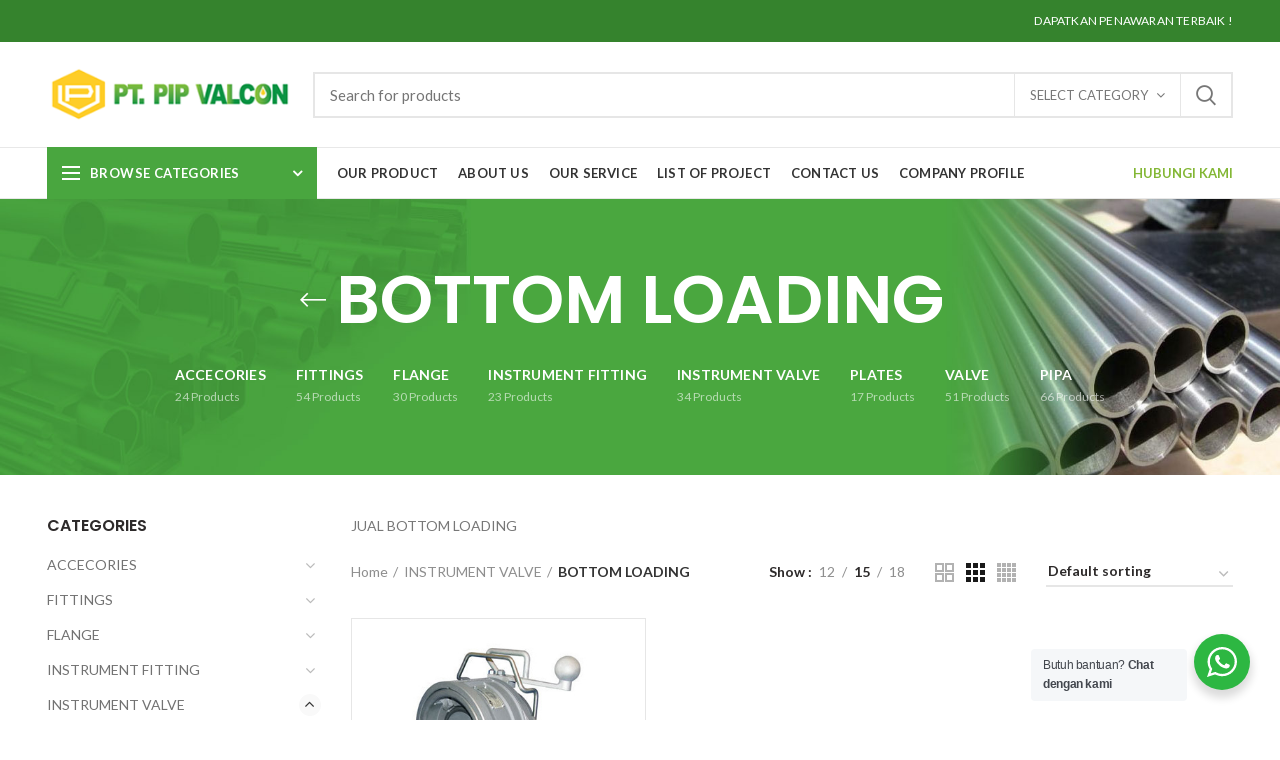

--- FILE ---
content_type: text/html; charset=UTF-8
request_url: https://pipvalcon.co.id/home/product-category/valve2/bottom-loading/
body_size: 40858
content:
<!DOCTYPE html><html lang="en-US"
 prefix="og: https://ogp.me/ns#" ><head>  <script async src="https://www.googletagmanager.com/gtag/js?id=G-LRNFKRJD2Y"></script> <script>window.dataLayer = window.dataLayer || [];
  function gtag(){dataLayer.push(arguments);}
  gtag('js', new Date());

  gtag('config', 'G-LRNFKRJD2Y');</script> <meta charset="UTF-8"><meta name="viewport" content="width=device-width, initial-scale=1.0, maximum-scale=1.0, user-scalable=no"><link rel="profile" href="https://gmpg.org/xfn/11"><link rel="pingback" href="https://pipvalcon.co.id/xmlrpc.php"><link media="all" href="https://pipvalcon.co.id/wp-content/cache/autoptimize/css/autoptimize_b0d2243b5256cedec9871110c281c2c1.css" rel="stylesheet" /><title>BOTTOM LOADING | PIP Valcon</title><meta name="keywords" content="jual opw bottom loader murah,jual opw bottom loader berkualitas,jual opw bottom loader di jakarta,opw bottom loader,harga opw bottom loader,suplier opw bottom loader berkualitas,distributor opw bottom loader termurah" /><link rel="canonical" href="https://pipvalcon.co.id/home/product-category/valve2/bottom-loading/" /><meta name="google" content="nositelinkssearchbox" /> <script type="application/ld+json" class="aioseo-schema">{"@context":"https:\/\/schema.org","@graph":[{"@type":"WebSite","@id":"https:\/\/pipvalcon.co.id\/#website","url":"https:\/\/pipvalcon.co.id\/","name":"PIP Valcon","publisher":{"@id":"https:\/\/pipvalcon.co.id\/#organization"}},{"@type":"Organization","@id":"https:\/\/pipvalcon.co.id\/#organization","name":"Pip valcon","url":"https:\/\/pipvalcon.co.id\/","logo":{"@type":"ImageObject","@id":"https:\/\/pipvalcon.co.id\/#organizationLogo","url":"https:\/\/pipvalcon.co.id\/wp-content\/uploads\/2019\/11\/280-1.png","width":"280","height":"68"},"image":{"@id":"https:\/\/pipvalcon.co.id\/#organizationLogo"}},{"@type":"BreadcrumbList","@id":"https:\/\/pipvalcon.co.id\/home\/product-category\/valve2\/bottom-loading\/#breadcrumblist","itemListElement":[{"@type":"ListItem","@id":"https:\/\/pipvalcon.co.id\/#listItem","position":"1","item":{"@id":"https:\/\/pipvalcon.co.id\/#item","name":"Home","description":"JUAL PIPA \u2013 FLANGE \u2013 VALVE \u2013 FITTING \u2013 PLATE \u2013 GASKET \u2013 ELBOW Distributor pipa stainless steel, jual pipa stainless steel ,supplier pipa termurah ,jual pipa 316","url":"https:\/\/pipvalcon.co.id\/"},"nextItem":"https:\/\/pipvalcon.co.id\/home\/product-category\/valve2\/#listItem"},{"@type":"ListItem","@id":"https:\/\/pipvalcon.co.id\/home\/product-category\/valve2\/#listItem","position":"2","item":{"@id":"https:\/\/pipvalcon.co.id\/home\/product-category\/valve2\/#item","name":"INSTRUMENT VALVE","url":"https:\/\/pipvalcon.co.id\/home\/product-category\/valve2\/"},"nextItem":"https:\/\/pipvalcon.co.id\/home\/product-category\/valve2\/bottom-loading\/#listItem","previousItem":"https:\/\/pipvalcon.co.id\/#listItem"},{"@type":"ListItem","@id":"https:\/\/pipvalcon.co.id\/home\/product-category\/valve2\/bottom-loading\/#listItem","position":"3","item":{"@id":"https:\/\/pipvalcon.co.id\/home\/product-category\/valve2\/bottom-loading\/#item","name":"BOTTOM LOADING","url":"https:\/\/pipvalcon.co.id\/home\/product-category\/valve2\/bottom-loading\/"},"previousItem":"https:\/\/pipvalcon.co.id\/home\/product-category\/valve2\/#listItem"}]},{"@type":"CollectionPage","@id":"https:\/\/pipvalcon.co.id\/home\/product-category\/valve2\/bottom-loading\/#collectionpage","url":"https:\/\/pipvalcon.co.id\/home\/product-category\/valve2\/bottom-loading\/","name":"BOTTOM LOADING | PIP Valcon","inLanguage":"en-US","isPartOf":{"@id":"https:\/\/pipvalcon.co.id\/#website"},"breadcrumb":{"@id":"https:\/\/pipvalcon.co.id\/home\/product-category\/valve2\/bottom-loading\/#breadcrumblist"}}]}</script> <script type="text/javascript" >window.ga=window.ga||function(){(ga.q=ga.q||[]).push(arguments)};ga.l=+new Date;
			ga('create', "UA-175233885-1", 'auto');
			ga('send', 'pageview');</script> <script async src="https://www.google-analytics.com/analytics.js"></script> <link rel='dns-prefetch' href='//fonts.googleapis.com' /><link rel='dns-prefetch' href='//s.w.org' /><link rel="alternate" type="application/rss+xml" title="PIP Valcon &raquo; Feed" href="https://pipvalcon.co.id/feed/" /><link rel="alternate" type="application/rss+xml" title="PIP Valcon &raquo; Comments Feed" href="https://pipvalcon.co.id/comments/feed/" /><link rel="alternate" type="application/rss+xml" title="PIP Valcon &raquo; BOTTOM LOADING Category Feed" href="https://pipvalcon.co.id/home/product-category/valve2/bottom-loading/feed/" /><link rel='stylesheet' id='wp-editor-font-css'  href='https://fonts.googleapis.com/css?family=Noto+Serif%3A400%2C400i%2C700%2C700i&#038;ver=5.4.18' type='text/css' media='all' /><link rel='stylesheet' id='dashicons-css'  href='https://pipvalcon.co.id/wp-includes/css/dashicons.min.css?ver=5.4.18' type='text/css' media='all' /> <!--[if lt IE 9]><link rel='stylesheet' id='vc_lte_ie9-css'  href='https://pipvalcon.co.id/wp-content/plugins/js_composer/assets/css/vc_lte_ie9.min.css?ver=6.0.5' type='text/css' media='screen' /> <![endif]--><link rel='stylesheet' id='xts-google-fonts-css'  href='//fonts.googleapis.com/css?family=Lato%3A100%2C300%2C400%2C700%2C900%2C100italic%2C300italic%2C400italic%2C700italic%2C900italic%7CPoppins%3A100%2C200%2C300%2C400%2C500%2C600%2C700%2C800%2C900%2C100italic%2C200italic%2C300italic%2C400italic%2C500italic%2C600italic%2C700italic%2C800italic%2C900italic&#038;ver=4.0.4' type='text/css' media='all' /> <script type="text/template" id="tmpl-variation-template"><div class="woocommerce-variation-description">{{{ data.variation.variation_description }}}</div>
	<div class="woocommerce-variation-price">{{{ data.variation.price_html }}}</div>
	<div class="woocommerce-variation-availability">{{{ data.variation.availability_html }}}</div></script> <script type="text/template" id="tmpl-unavailable-variation-template"><p>Sorry, this product is unavailable. Please choose a different combination.</p></script> <script type='text/javascript' src='https://pipvalcon.co.id/wp-includes/js/jquery/jquery.js?ver=1.12.4-wp'></script> <script type='text/javascript'>var ntawaAjax = {"url":"https:\/\/pipvalcon.co.id\/wp-admin\/admin-ajax.php"};</script> <script type='text/javascript'>var wc_add_to_cart_params = {"ajax_url":"\/wp-admin\/admin-ajax.php","wc_ajax_url":"\/?wc-ajax=%%endpoint%%","i18n_view_cart":"View cart","cart_url":"https:\/\/pipvalcon.co.id","is_cart":"","cart_redirect_after_add":"no"};</script> <link rel='https://api.w.org/' href='https://pipvalcon.co.id/wp-json/' /><link rel="EditURI" type="application/rsd+xml" title="RSD" href="https://pipvalcon.co.id/xmlrpc.php?rsd" /><link rel="wlwmanifest" type="application/wlwmanifest+xml" href="https://pipvalcon.co.id/wp-includes/wlwmanifest.xml" /><meta name="generator" content="WordPress 5.4.18" /><meta name="generator" content="WooCommerce 4.8.3" /> <script data-cfasync="false">window.a2a_config=window.a2a_config||{};a2a_config.callbacks=[];a2a_config.overlays=[];a2a_config.templates={};
(function(d,s,a,b){a=d.createElement(s);b=d.getElementsByTagName(s)[0];a.async=1;a.src="https://static.addtoany.com/menu/page.js";b.parentNode.insertBefore(a,b);})(document,"script");</script>  <script>(function(w,d,s,l,i){w[l]=w[l]||[];w[l].push({'gtm.start':
new Date().getTime(),event:'gtm.js'});var f=d.getElementsByTagName(s)[0],
j=d.createElement(s),dl=l!='dataLayer'?'&l='+l:'';j.async=true;j.src=
'https://www.googletagmanager.com/gtm.js?id='+i+dl;f.parentNode.insertBefore(j,f);
})(window,document,'script','dataLayer','GTM-P2LM475H');</script>  <script id="wpcp_disable_selection" type="text/javascript">var image_save_msg='You are not allowed to save images!';
	var no_menu_msg='Context Menu disabled!';
	var smessage = "Content is protected !!";

function disableEnterKey(e)
{
	var elemtype = e.target.tagName;
	
	elemtype = elemtype.toUpperCase();
	
	if (elemtype == "TEXT" || elemtype == "TEXTAREA" || elemtype == "INPUT" || elemtype == "PASSWORD" || elemtype == "SELECT" || elemtype == "OPTION" || elemtype == "EMBED")
	{
		elemtype = 'TEXT';
	}
	
	if (e.ctrlKey){
     var key;
     if(window.event)
          key = window.event.keyCode;     //IE
     else
          key = e.which;     //firefox (97)
    //if (key != 17) alert(key);
     if (elemtype!= 'TEXT' && (key == 97 || key == 65 || key == 67 || key == 99 || key == 88 || key == 120 || key == 26 || key == 85  || key == 86 || key == 83 || key == 43 || key == 73))
     {
		if(wccp_free_iscontenteditable(e)) return true;
		show_wpcp_message('You are not allowed to copy content or view source');
		return false;
     }else
     	return true;
     }
}


/*For contenteditable tags*/
function wccp_free_iscontenteditable(e)
{
	var e = e || window.event; // also there is no e.target property in IE. instead IE uses window.event.srcElement
  	
	var target = e.target || e.srcElement;

	var elemtype = e.target.nodeName;
	
	elemtype = elemtype.toUpperCase();
	
	var iscontenteditable = "false";
		
	if(typeof target.getAttribute!="undefined" ) iscontenteditable = target.getAttribute("contenteditable"); // Return true or false as string
	
	var iscontenteditable2 = false;
	
	if(typeof target.isContentEditable!="undefined" ) iscontenteditable2 = target.isContentEditable; // Return true or false as boolean

	if(target.parentElement.isContentEditable) iscontenteditable2 = true;
	
	if (iscontenteditable == "true" || iscontenteditable2 == true)
	{
		if(typeof target.style!="undefined" ) target.style.cursor = "text";
		
		return true;
	}
}

////////////////////////////////////
function disable_copy(e)
{	
	var e = e || window.event; // also there is no e.target property in IE. instead IE uses window.event.srcElement
	
	var elemtype = e.target.tagName;
	
	elemtype = elemtype.toUpperCase();
	
	if (elemtype == "TEXT" || elemtype == "TEXTAREA" || elemtype == "INPUT" || elemtype == "PASSWORD" || elemtype == "SELECT" || elemtype == "OPTION" || elemtype == "EMBED")
	{
		elemtype = 'TEXT';
	}
	
	if(wccp_free_iscontenteditable(e)) return true;
	
	var isSafari = /Safari/.test(navigator.userAgent) && /Apple Computer/.test(navigator.vendor);
	
	var checker_IMG = '';
	if (elemtype == "IMG" && checker_IMG == 'checked' && e.detail >= 2) {show_wpcp_message(alertMsg_IMG);return false;}
	if (elemtype != "TEXT")
	{
		if (smessage !== "" && e.detail == 2)
			show_wpcp_message(smessage);
		
		if (isSafari)
			return true;
		else
			return false;
	}	
}

//////////////////////////////////////////
function disable_copy_ie()
{
	var e = e || window.event;
	var elemtype = window.event.srcElement.nodeName;
	elemtype = elemtype.toUpperCase();
	if(wccp_free_iscontenteditable(e)) return true;
	if (elemtype == "IMG") {show_wpcp_message(alertMsg_IMG);return false;}
	if (elemtype != "TEXT" && elemtype != "TEXTAREA" && elemtype != "INPUT" && elemtype != "PASSWORD" && elemtype != "SELECT" && elemtype != "OPTION" && elemtype != "EMBED")
	{
		return false;
	}
}	
function reEnable()
{
	return true;
}
document.onkeydown = disableEnterKey;
document.onselectstart = disable_copy_ie;
if(navigator.userAgent.indexOf('MSIE')==-1)
{
	document.onmousedown = disable_copy;
	document.onclick = reEnable;
}
function disableSelection(target)
{
    //For IE This code will work
    if (typeof target.onselectstart!="undefined")
    target.onselectstart = disable_copy_ie;
    
    //For Firefox This code will work
    else if (typeof target.style.MozUserSelect!="undefined")
    {target.style.MozUserSelect="none";}
    
    //All other  (ie: Opera) This code will work
    else
    target.onmousedown=function(){return false}
    target.style.cursor = "default";
}
//Calling the JS function directly just after body load
window.onload = function(){disableSelection(document.body);};

//////////////////special for safari Start////////////////
var onlongtouch;
var timer;
var touchduration = 1000; //length of time we want the user to touch before we do something

var elemtype = "";
function touchstart(e) {
	var e = e || window.event;
  // also there is no e.target property in IE.
  // instead IE uses window.event.srcElement
  	var target = e.target || e.srcElement;
	
	elemtype = window.event.srcElement.nodeName;
	
	elemtype = elemtype.toUpperCase();
	
	if(!wccp_pro_is_passive()) e.preventDefault();
	if (!timer) {
		timer = setTimeout(onlongtouch, touchduration);
	}
}

function touchend() {
    //stops short touches from firing the event
    if (timer) {
        clearTimeout(timer);
        timer = null;
    }
	onlongtouch();
}

onlongtouch = function(e) { //this will clear the current selection if anything selected
	
	if (elemtype != "TEXT" && elemtype != "TEXTAREA" && elemtype != "INPUT" && elemtype != "PASSWORD" && elemtype != "SELECT" && elemtype != "EMBED" && elemtype != "OPTION")	
	{
		if (window.getSelection) {
			if (window.getSelection().empty) {  // Chrome
			window.getSelection().empty();
			} else if (window.getSelection().removeAllRanges) {  // Firefox
			window.getSelection().removeAllRanges();
			}
		} else if (document.selection) {  // IE?
			document.selection.empty();
		}
		return false;
	}
};

document.addEventListener("DOMContentLoaded", function(event) { 
    window.addEventListener("touchstart", touchstart, false);
    window.addEventListener("touchend", touchend, false);
});

function wccp_pro_is_passive() {

  var cold = false,
  hike = function() {};

  try {
	  const object1 = {};
  var aid = Object.defineProperty(object1, 'passive', {
  get() {cold = true}
  });
  window.addEventListener('test', hike, aid);
  window.removeEventListener('test', hike, aid);
  } catch (e) {}

  return cold;
}
/*special for safari End*/</script> <script id="wpcp_disable_Right_Click" type="text/javascript">document.ondragstart = function() { return false;}
	function nocontext(e) {
	   return false;
	}
	document.oncontextmenu = nocontext;</script> <script id="wpcp_css_disable_selection" type="text/javascript">var e = document.getElementsByTagName('body')[0];
if(e)
{
	e.setAttribute('unselectable',on);
}</script> <meta name="theme-color" content=""><link rel="shortcut icon" href="https://pipvalcon.co.id/wp-content/uploads/2020/07/fav.png"><link rel="apple-touch-icon-precomposed" sizes="152x152" href="https://pipvalcon.co.id/wp-content/uploads/2020/07/fav.png"> <noscript><style>.woocommerce-product-gallery{ opacity: 1 !important; }</style></noscript><meta name="generator" content="Powered by WPBakery Page Builder - drag and drop page builder for WordPress."/><meta name="generator" content="Powered by Slider Revolution 6.1.0 - responsive, Mobile-Friendly Slider Plugin for WordPress with comfortable drag and drop interface." /> <script type="text/javascript">function setREVStartSize(a){try{var b,c=document.getElementById(a.c).parentNode.offsetWidth;if(c=0===c||isNaN(c)?window.innerWidth:c,a.tabw=void 0===a.tabw?0:parseInt(a.tabw),a.thumbw=void 0===a.thumbw?0:parseInt(a.thumbw),a.tabh=void 0===a.tabh?0:parseInt(a.tabh),a.thumbh=void 0===a.thumbh?0:parseInt(a.thumbh),a.tabhide=void 0===a.tabhide?0:parseInt(a.tabhide),a.thumbhide=void 0===a.thumbhide?0:parseInt(a.thumbhide),a.mh=void 0===a.mh||""==a.mh?0:a.mh,"fullscreen"===a.layout||"fullscreen"===a.l)b=Math.max(a.mh,window.innerHeight);else{for(var d in a.gw=Array.isArray(a.gw)?a.gw:[a.gw],a.rl)(void 0===a.gw[d]||0===a.gw[d])&&(a.gw[d]=a.gw[d-1]);for(var d in a.gh=void 0===a.el||""===a.el||Array.isArray(a.el)&&0==a.el.length?a.gh:a.el,a.gh=Array.isArray(a.gh)?a.gh:[a.gh],a.rl)(void 0===a.gh[d]||0===a.gh[d])&&(a.gh[d]=a.gh[d-1]);var e,f=Array(a.rl.length),g=0;for(var d in a.tabw=a.tabhide>=c?0:a.tabw,a.thumbw=a.thumbhide>=c?0:a.thumbw,a.tabh=a.tabhide>=c?0:a.tabh,a.thumbh=a.thumbhide>=c?0:a.thumbh,a.rl)f[d]=a.rl[d]<window.innerWidth?0:a.rl[d];for(var d in e=f[0],f)e>f[d]&&0<f[d]&&(e=f[d],g=d);var h=c>a.gw[g]+a.tabw+a.thumbw?1:(c-(a.tabw+a.thumbw))/a.gw[g];b=a.gh[g]*h+(a.tabh+a.thumbh)}void 0===window.rs_init_css&&(window.rs_init_css=document.head.appendChild(document.createElement("style"))),document.getElementById(a.c).height=b,window.rs_init_css.innerHTML+="#"+a.c+"_wrapper { height: "+b+"px }"}catch(a){console.log("Failure at Presize of Slider:"+a)}};</script> <style data-type="woodmart-dynamic-css">.page-title-default{background-color:#3abc3c;background-image: url(https://pipvalcon.co.id/wp-content/uploads/2019/09/xsw.jpg);background-size:cover;background-position:center center;}.footer-container{background-color:#ffffff;}body, .font-text, .menu-item-register .create-account-link, .menu-label, .wpb-js-composer .vc_tta.vc_general.vc_tta-style-classic.vc_tta-accordion .vc_tta-panel-title, .widgetarea-mobile .widget_currency_sel_widget .widget-title, .widgetarea-mobile .widget_icl_lang_sel_widget .widget-title, .woodmart-more-desc table th, .product-image-summary .shop_attributes th, .woocommerce-product-details__short-description table th{font-family: Lato, Arial, Helvetica, sans-serif;}.font-primary, table th, .page-title .entry-title, .masonry-filter li, .widget_rss ul li > a, .wpb-js-composer .vc_tta.vc_general.vc_tta-style-classic.vc_tta-tabs .vc_tta-tab > a, .woodmart-price-table .woodmart-plan-title, .woodmart-empty-compare, .woodmart-empty-wishlist, .cart-empty, .woodmart-sizeguide-table tr:first-child td, .compare-field, .compare-value:before, .compare-basic .compare-value:before, .woodmart-wishlist-title, .woocommerce-column__title, header.title > h3, .tabs-layout-tabs .tabs li, .woodmart-accordion-title, .woodmart-checkout-steps ul, .woocommerce-billing-fields > h3, .woocommerce-shipping-fields > h3, .woocommerce-additional-fields > h3, #ship-to-different-address label, #order_review_heading, .cart-totals-inner h2, .social-login-title, .register-or, .woocommerce-MyAccount-title, .woodmart-products-tabs .tabs-name, .woodmart-products-tabs .products-tabs-title, #order_payment_heading, h1, h2, h3, h4, h5, h6, .title, legend, .woocommerce-Reviews .comment-reply-title, .menu-mega-dropdown .sub-menu > li > a, .mega-menu-list > li > a{font-family: Poppins, Arial, Helvetica, sans-serif;}.blog-post-loop .entry-title, .post-single-page .entry-title, .single-post-navigation .post-title, .portfolio-entry .entry-title, td.product-name a, .category-grid-item .category-title, .product-image-summary .entry-title, .autocomplete-suggestion .suggestion-title, .widget_recent_entries ul li a, .widget_recent_comments ul li > a, .woodmart-recent-posts .entry-title a, .woodmart-menu-price .menu-price-title, .group_table td.label a, .product-grid-item .product-title, .product-title{font-family: Poppins, Arial, Helvetica, sans-serif;}.font-alt{font-family: Lato, Arial, Helvetica, sans-serif;font-weight: 400;}.widgettitle, .widgettitle a, .widget-title, .widget-title a{font-family: Poppins, Arial, Helvetica, sans-serif;font-weight: 600;}.main-nav-style, .menu-opener, .categories-menu-dropdown .item-level-0 > a, .woodmart-burger-icon .woodmart-burger-label, .woodmart-wishlist-info-widget .wishlist-label, .woodmart-compare-info-widget .compare-label, .woodmart-shopping-cart .woodmart-cart-totals, .woodmart-header-links .item-level-0 > a, .main-nav .item-level-0 > a, .whb-secondary-menu .item-level-0 > a, .full-screen-nav .item-level-0 > a, .woodmart-wishlist-info-widget .wishlist-count, .woodmart-compare-info-widget .compare-count{font-family: Lato, Arial, Helvetica, sans-serif;font-weight: 700;font-size: 13px;}a:hover, h1 a:hover, h2 a:hover, h3 a:hover, h4 a:hover, h5 a:hover, h6 a:hover, blockquote footer:before, blockquote cite, blockquote cite a, .color-scheme-dark a:hover, .color-primary, .woodmart-dark .color-primary, .woodmart-cart-design-3 .woodmart-cart-subtotal .amount, .menu-item-register .create-account-link, .menu-item-register .create-account-link:hover, .btn-style-bordered.btn-color-primary, .mega-menu-list > li > a:hover, .mega-menu-list .sub-sub-menu li a:hover, .site-mobile-menu li.current-menu-item > a, .site-mobile-menu .sub-menu li.current-menu-item > a, .dropdowns-color-light .site-mobile-menu li.current-menu-item > a, .dropdowns-color-light .site-mobile-menu .sub-menu li.current-menu-item > a, .comments-area .reply a, .comments-area .reply a:hover, .comments-area .logged-in-as > a:hover, .blog-post-loop .entry-title a:hover, .read-more-section a, .read-more-section a:hover, .single-post-navigation .blog-posts-nav-btn a:hover, .error404 .page-title, .not-found .entry-header:before, .subtitle-color-primary.subtitle-style-default, .woodmart-title-color-primary .subtitle-style-default, .instagram-widget .clear a:hover, .box-icon-wrapper.box-with-text, .woodmart-price-table.price-style-alt .woodmart-price-currency, .woodmart-price-table.price-style-alt .woodmart-price-value, .woodmart-menu-price.cursor-pointer:hover .menu-price-title, .hotspot-icon-alt .hotspot-btn:after, .woodmart-sticky-btn .in-stock:before, .woodmart-compare-col .in-stock:before, .product-image-summary .in-stock:before, .variations_form .in-stock:before, td.woocommerce-orders-table__cell-order-number a:hover, .woocommerce-order-pay td.product-total .amount, .woodmart-buttons > div a:hover, .woodmart-hover-base .product-compare-button a:hover, .woodmart-sticky-btn .woodmart-compare-btn a:hover, .woodmart-sticky-btn .woodmart-wishlist-btn a:hover, .woodmart-sticky-btn .woodmart-compare-btn a.added:before, .woodmart-sticky-btn .woodmart-wishlist-btn a.added:before, .woodmart-dark .woodmart-sticky-btn .woodmart-compare-btn a:hover, .woodmart-dark .woodmart-sticky-btn .woodmart-wishlist-btn a:hover, .woocommerce-Address-title .edit:hover, a.login-to-prices-msg, a.login-to-prices-msg:hover, .amount, .price, .price ins, .compare-btn-wrapper a:hover, .summary-inner > .woodmart-compare-btn a:hover, .summary-inner > .woodmart-wishlist-btn a:hover, .summary-inner > .yith-wcwl-add-to-wishlist a:hover, .sizeguide-btn-wrapp a:hover, .woodmart-dark .compare-btn-wrapper a:hover, .woodmart-dark .summary-inner > .woodmart-compare-btn a:hover, .woodmart-dark .summary-inner > .woodmart-wishlist-btn a:hover, .woodmart-dark .summary-inner > .yith-wcwl-add-to-wishlist a:hover, .woodmart-dark .sizeguide-btn-wrapp a:hover, .compare-btn-wrapper a.added:before, .summary-inner > .woodmart-compare-btn a.added:before, .summary-inner > .woodmart-wishlist-btn a.added:before, .woodmart-accordion-title:hover, .woodmart-accordion-title.active, .woodmart-dark .woodmart-accordion-title:hover, .woodmart-dark .woodmart-accordion-title.active, .woocommerce-form-coupon-toggle > .woocommerce-info .showcoupon, .woocommerce-form-coupon-toggle > .woocommerce-info .showlogin, .woocommerce-form-login-toggle > .woocommerce-info .showcoupon, .woocommerce-form-login-toggle > .woocommerce-info .showlogin, .cart-totals-inner .shipping-calculator-button, .woodmart-dark .cart-totals-inner .shipping-calculator-button, .login-form-footer .lost_password, .login-form-footer .lost_password:hover, .woodmart-my-account-links a:hover:before, .woodmart-my-account-links a:focus:before, .woodmart-products-tabs.tabs-design-simple .products-tabs-title li.active-tab-title, .brands-list .brand-item a:hover, .whb-color-dark .navigation-style-default .item-level-0:hover > a, .whb-color-dark .navigation-style-default .item-level-0.current-menu-item > a, .navigation-style-default .menu-mega-dropdown .color-scheme-dark .sub-menu > li > a:hover, .navigation-style-separated .menu-mega-dropdown .color-scheme-dark .sub-menu > li > a:hover, .navigation-style-bordered .menu-mega-dropdown .color-scheme-dark .sub-menu > li > a:hover, .vertical-navigation .menu-mega-dropdown .sub-menu > li > a:hover, .navigation-style-default .menu-mega-dropdown .color-scheme-dark .sub-sub-menu li a:hover, .navigation-style-separated .menu-mega-dropdown .color-scheme-dark .sub-sub-menu li a:hover, .navigation-style-bordered .menu-mega-dropdown .color-scheme-dark .sub-sub-menu li a:hover, .vertical-navigation .menu-mega-dropdown .sub-sub-menu li a:hover{color:#83b735;}.menu-opener:not(.has-bg), .search-style-with-bg.searchform .searchsubmit, .woodmart-cart-design-2 .woodmart-cart-number, .woodmart-cart-design-5 .woodmart-cart-number, .woodmart-cart-design-4 .woodmart-cart-number, .btn.btn-color-primary, .btn-style-bordered.btn-color-primary:hover, .menu-label-primary, .main-nav .item-level-0.callto-btn > a, .mobile-nav-tabs .mobile-tab-title:after, .icon-sub-menu.up-icon, .comment-form .submit, .color-scheme-light .woodmart-entry-meta .meta-reply .replies-count, .blog-design-mask .woodmart-entry-meta .meta-reply .replies-count, .woodmart-dark .woodmart-entry-meta .meta-reply .replies-count, .meta-post-categories, .woodmart-single-footer .tags-list a:hover:after, .woodmart-single-footer .tags-list a:focus:after, .woodmart-pagination > span:not(.page-links-title), .page-links > span:not(.page-links-title), .widget_tag_cloud .tagcloud a:hover, .widget_tag_cloud .tagcloud a:focus, .widget_product_tag_cloud .tagcloud a:hover, .widget_product_tag_cloud .tagcloud a:focus, .widget_calendar #wp-calendar #today, .slider-title:before, .mc4wp-form input[type=submit], .subtitle-color-primary.subtitle-style-background, .woodmart-title-color-primary .subtitle-style-background, .woodmart-title-style-simple.woodmart-title-color-primary .liner-continer:after, .icons-design-simple .woodmart-social-icon:hover, .timer-style-active .woodmart-timer > span, .woodmart-price-table .woodmart-plan-footer > a, .woodmart-price-table.price-style-default .woodmart-plan-price, .hotspot-icon-default .hotspot-btn, .hotspot-icon-alt .woodmart-image-hotspot.hotspot-opened .hotspot-btn, .hotspot-icon-alt .woodmart-image-hotspot:hover .hotspot-btn, .hotspot-content .add_to_cart_button, .hotspot-content .product_type_variable, .widget_product_categories .product-categories li a:hover + .count, .widget_product_categories .product-categories li a:focus + .count, .widget_product_categories .product-categories li.current-cat > .count, .woodmart-woocommerce-layered-nav .layered-nav-link:hover + .count, .woodmart-woocommerce-layered-nav .layered-nav-link:focus + .count, .woodmart-woocommerce-layered-nav .chosen .count, td.woocommerce-orders-table__cell-order-actions a, .account-payment-methods-table .button, .product-label.onsale, .woodmart-hover-alt .btn-add-swap > a span:not(.woodmart-tooltip-label):before, .woodmart-hover-base:not(.product-in-carousel):not(.hover-width-small):not(.add-small-button) .woodmart-add-btn > a, .woodmart-hover-quick .woodmart-add-btn > a, .product-list-item .woodmart-add-btn > a, .woodmart-hover-standard .btn-add > a, .cat-design-replace-title .category-title, .popup-quick-view .woodmart-scroll-content > a, .popup-quick-view .view-details-btn, .woodmart-compare-col .button, .woodmart-compare-col .added_to_cart, .widget_shopping_cart .buttons .checkout, .widget_price_filter .ui-slider .ui-slider-range, .widget_price_filter .ui-slider .ui-slider-handle:after, .widget_layered_nav ul .chosen a:before, button[name=save_account_details], button[name=save_address], button[name=track], .quantity input[type=button]:hover, .woodmart-stock-progress-bar .progress-bar, .woocommerce-pagination .page-numbers .current, .woocommerce-store-notice, .single_add_to_cart_button, .tabs-layout-tabs .tabs li a:after, .checkout_coupon .button, #place_order, .return-to-shop .button, .cart-totals-inner .checkout-button, .cart-actions .button[name=apply_coupon], .register .button, .login .button, .lost_reset_password .button, .woocommerce-MyAccount-content > p:not(.woocommerce-Message):first-child mark, .woocommerce-MyAccount-content > .button, .order-info mark, .order-again .button, .woocommerce-Button--next, .woocommerce-Button--previous, .woocommerce-MyAccount-downloads-file, .woodmart-pf-btn button, #yith-wpv-abuse, .dokan-dashboard a.dokan-btn, .dokan-dashboard button.dokan-btn, .dokan-dashboard input[type=submit].dokan-btn, .dokan-dashboard a.dokan-btn:hover, .dokan-dashboard a.dokan-btn:focus, .dokan-dashboard button.dokan-btn:hover, .dokan-dashboard button.dokan-btn:focus, .dokan-dashboard input[type=submit].dokan-btn:hover, .dokan-dashboard input[type=submit].dokan-btn:focus, .dokan-dashboard-wrap .dokan-dash-sidebar ul.dokan-dashboard-menu li.active, .dokan-dashboard-wrap .dokan-dash-sidebar ul.dokan-dashboard-menu li.dokan-common-links a:hover, .dokan-dashboard-wrap .dokan-dash-sidebar ul.dokan-dashboard-menu li:hover, #dokan-seller-listing-wrap .dokan-btn, .woocommerce-MyAccount-content .dokan-btn, div.wcmp_regi_main .button, .yith-ywraq-add-to-quote .yith-ywraq-add-button .button.add-request-quote-button, body .select2-container--default .select2-results__option[aria-selected=true], .woodmart-wishlist-info-widget .wishlist-count, .woodmart-compare-info-widget .compare-count, .navigation-style-underline .nav-link-text:after, .masonry-filter li a:after, .wpb-js-composer .vc_tta.vc_general.vc_tta-style-classic.vc_tta-tabs .vc_tta-tab .vc_tta-title-text:after, .category-nav-link .category-name:after, .woodmart-checkout-steps ul li span:after, .woodmart-products-tabs.tabs-design-default .products-tabs-title .tab-label:after, .woodmart-products-tabs.tabs-design-alt .products-tabs-title .tab-label:after{background-color:#83b735;}blockquote, .border-color-primary, .btn-style-bordered.btn-color-primary, .btn-style-link.btn-color-primary, .btn-style-link.btn-color-primary:hover, .menu-label-primary:before, .woodmart-single-footer .tags-list a:hover, .woodmart-single-footer .tags-list a:focus, .widget_tag_cloud .tagcloud a:hover, .widget_tag_cloud .tagcloud a:focus, .widget_product_tag_cloud .tagcloud a:hover, .widget_product_tag_cloud .tagcloud a:focus, .woodmart-title-style-underlined.woodmart-title-color-primary .title, .woodmart-title-style-underlined-2.woodmart-title-color-primary .title, .woodmart-price-table.price-highlighted .woodmart-plan-inner, .widget_product_categories .product-categories li a:hover + .count, .widget_product_categories .product-categories li a:focus + .count, .widget_product_categories .product-categories li.current-cat > .count, .woodmart-woocommerce-layered-nav .layered-nav-link:hover + .count, .woodmart-woocommerce-layered-nav .layered-nav-link:focus + .count, .woodmart-woocommerce-layered-nav .chosen .count, .widget_layered_nav ul li a:hover:before, .widget_layered_nav ul .chosen a:before, .quantity input[type=button]:hover, .woodmart-highlighted-products .elements-grid, .woodmart-highlighted-products.woodmart-carousel-container, .woocommerce-ordering select:focus, .woodmart-products-tabs.tabs-design-simple .tabs-name, .dokan-dashboard a.dokan-btn, .dokan-dashboard button.dokan-btn, .dokan-dashboard input[type=submit].dokan-btn, .dokan-dashboard a.dokan-btn:hover, .dokan-dashboard a.dokan-btn:focus, .dokan-dashboard button.dokan-btn:hover, .dokan-dashboard button.dokan-btn:focus, .dokan-dashboard input[type=submit].dokan-btn:hover, .dokan-dashboard input[type=submit].dokan-btn:focus, .dokan-dashboard-wrap .dokan-dash-sidebar ul.dokan-dashboard-menu li.active, .dokan-dashboard-wrap .dokan-dash-sidebar ul.dokan-dashboard-menu li.dokan-common-links a:hover, .dokan-dashboard-wrap .dokan-dash-sidebar ul.dokan-dashboard-menu li:hover{border-color:#83b735;}.with-animation .info-svg-wrapper path{stroke:#83b735;}.color-alt, .woodmart-dark .color-alt, .btn-style-bordered.btn-color-alt, .subtitle-color-alt.subtitle-style-default, .woodmart-title-color-alt .subtitle-style-default{color:#fbbc34;}.btn.btn-color-alt, .btn-style-bordered.btn-color-alt:hover, .menu-label-secondary, .subtitle-color-alt.subtitle-style-background, .woodmart-title-color-alt .subtitle-style-background, .woodmart-title-style-simple.woodmart-title-color-alt .liner-continer:after{background-color:#fbbc34;}.border-color-alternative, .btn-style-bordered.btn-color-alt, .btn-style-link.btn-color-alt, .btn-style-link.btn-color-alt:hover, .menu-label-secondary:before, .woodmart-title-style-underlined.woodmart-title-color-alt .title, .woodmart-title-style-underlined-2.woodmart-title-color-alt .title{border-color:#fbbc34;}body{}.page .main-page-wrapper{}.woodmart-archive-shop .main-page-wrapper{}.single-product .main-page-wrapper{}.woodmart-archive-blog .main-page-wrapper{}.single-post .main-page-wrapper{}.woodmart-archive-portfolio .main-page-wrapper{}.single-portfolio .main-page-wrapper{}.hotspot-content .add_to_cart_button, .hotspot-content .product_type_variable, td.woocommerce-orders-table__cell-order-actions a, .account-payment-methods-table .button, .woodmart-hover-base:not(.product-in-carousel):not(.hover-width-small):not(.add-small-button) .woodmart-add-btn > a, .product-list-item .woodmart-add-btn > a, .woodmart-hover-standard .btn-add > a, .popup-quick-view .woodmart-scroll-content > a, .woodmart-sticky-btn .woodmart-sticky-add-to-cart, .popup-added_to_cart .view-cart, .woodmart-compare-col .button, .woodmart-compare-col .added_to_cart, .widget_shopping_cart .buttons .checkout, button[name="save_account_details"], button[name="save_address"], button[name="track"], .single_add_to_cart_button, .checkout_coupon .button, #place_order, .return-to-shop .button, .cart-totals-inner .checkout-button, .cart-actions .button[name="apply_coupon"], .register .button, .login .button, .lost_reset_password .button, .social-login-btn > a, .woocommerce-MyAccount-content > .button, .order-again .button, .woocommerce-Button--next, .woocommerce-Button--previous, .woocommerce-MyAccount-downloads-file, .woodmart-pf-btn button, #dokan-seller-listing-wrap .dokan-btn, .woocommerce-MyAccount-content .dokan-btn, .yith-ywraq-add-to-quote .yith-ywraq-add-button .button.add-request-quote-button{background-color:#83b735;}.hotspot-content .add_to_cart_button:hover, .hotspot-content .product_type_variable:hover, td.woocommerce-orders-table__cell-order-actions a:hover, .account-payment-methods-table .button:hover, .woodmart-hover-base:not(.product-in-carousel):not(.hover-width-small):not(.add-small-button) .woodmart-add-btn > a:hover, .product-list-item .woodmart-add-btn > a:hover, .woodmart-hover-standard .btn-add > a:hover, .popup-quick-view .woodmart-scroll-content > a:hover, .woodmart-sticky-btn .woodmart-sticky-add-to-cart:hover, .popup-added_to_cart .view-cart:hover, .woodmart-compare-col .button:hover, .woodmart-compare-col .added_to_cart:hover, .widget_shopping_cart .buttons .checkout:hover, button[name="save_account_details"]:hover, button[name="save_address"]:hover, button[name="track"]:hover, .single_add_to_cart_button:hover, .checkout_coupon .button:hover, #place_order:hover, .return-to-shop .button:hover, .cart-totals-inner .checkout-button:hover, .cart-actions .button[name="apply_coupon"]:hover, .register .button:hover, .login .button:hover, .lost_reset_password .button:hover, .social-login-btn > a:hover, .woocommerce-MyAccount-content > .button:hover, .order-again .button:hover, .woocommerce-Button--next:hover, .woocommerce-Button--previous:hover, .woocommerce-MyAccount-downloads-file:hover, .woodmart-pf-btn button:hover, #dokan-seller-listing-wrap .dokan-btn:hover, .woocommerce-MyAccount-content .dokan-btn:hover, .yith-ywraq-add-to-quote .yith-ywraq-add-button .button.add-request-quote-button:hover{background-color:#74a32f;}.main-nav .item-level-0.callto-btn > a, .comment-form .submit, .post-password-form input[type="submit"], .cookies-buttons .cookies-accept-btn, .mc4wp-form input[type="submit"], .woodmart-price-table .woodmart-plan-footer > a, #yith-wpv-abuse, div.wcmp_regi_main .button{background-color:#83b735;}.main-nav .item-level-0.callto-btn > a:hover, .comment-form .submit:hover, .post-password-form input[type="submit"]:hover, .cookies-buttons .cookies-accept-btn:hover, .mc4wp-form input[type="submit"]:hover, .woodmart-price-table .woodmart-plan-footer > a:hover, #yith-wpv-abuse:hover, div.wcmp_regi_main .button:hover{background-color:#74a32f;}.woodmart-promo-popup{background-color:#111111;background-repeat:no-repeat;background-size:contain;background-position:left center;}.header-banner{}@font-face {
			font-weight: normal;
			font-style: normal;
			font-family: "woodmart-font";
			src: url("https://pipvalcon.co.id/wp-content/themes/woodmart/fonts/woodmart-font.eot");
			src: url("https://pipvalcon.co.id/wp-content/themes/woodmart/fonts/woodmart-font.eot?#iefix") format("embedded-opentype"),
			url("https://pipvalcon.co.id/wp-content/themes/woodmart/fonts/woodmart-font.woff") format("woff"),
			url("https://pipvalcon.co.id/wp-content/themes/woodmart/fonts/woodmart-font.woff2") format("woff2"),
			url("https://pipvalcon.co.id/wp-content/themes/woodmart/fonts/woodmart-font.ttf") format("truetype"),
			url("https://pipvalcon.co.id/wp-content/themes/woodmart/fonts/woodmart-font.svg#woodmart-font") format("svg");}@font-face {
				font-family: "FontAwesome";
				src: url("https://pipvalcon.co.id/wp-content/themes/woodmart/fonts/fontawesome-webfont.eot?v=4.7.0");
				src: url("https://pipvalcon.co.id/wp-content/themes/woodmart/fonts/fontawesome-webfont.eot?#iefix&v=4.7.0") format("embedded-opentype"),
				url("https://pipvalcon.co.id/wp-content/themes/woodmart/fonts/fontawesome-webfont.woff2?v=4.7.0") format("woff2"),
				url("https://pipvalcon.co.id/wp-content/themes/woodmart/fonts/fontawesome-webfont.woff?v=4.7.0") format("woff"),
				url("https://pipvalcon.co.id/wp-content/themes/woodmart/fonts/fontawesome-webfont.ttf?v=4.7.0") format("truetype"),
				url("https://pipvalcon.co.id/wp-content/themes/woodmart/fonts/fontawesome-webfont.svg?v=4.7.0#fontawesomeregular") format("svg");
				font-weight: normal;
				font-style: normal;}</style><noscript><style>.wpb_animate_when_almost_visible { opacity: 1; }</style></noscript></head><body data-rsssl=1
 class="archive tax-product_cat term-bottom-loading term-235 theme-woodmart woocommerce woocommerce-page woocommerce-no-js unselectable wrapper-full-width form-style-square form-border-width-2 catalog-mode-on categories-accordion-on woodmart-archive-shop woodmart-ajax-shop-on offcanvas-sidebar-mobile offcanvas-sidebar-tablet btns-default-flat btns-default-dark btns-default-hover-dark btns-shop-3d btns-shop-light btns-shop-hover-light btns-accent-flat btns-accent-light btns-accent-hover-light wpb-js-composer js-comp-ver-6.0.5 vc_responsive"><div class="website-wrapper"><header class="whb-header whb-sticky-shadow whb-scroll-slide whb-sticky-clone"><div class="whb-main-header"><div class="whb-row whb-top-bar whb-not-sticky-row whb-with-bg whb-without-border whb-color-light whb-flex-flex-middle whb-hidden-mobile"><div class="container"><div class="whb-flex-row whb-top-bar-inner"><div class="whb-column whb-col-left whb-visible-lg"><div class="woodmart-social-icons text-center icons-design-default icons-size- color-scheme-light social-share social-form-circle"></div></div><div class="whb-column whb-col-center whb-visible-lg whb-empty-column"></div><div class="whb-column whb-col-right whb-visible-lg"><div class="whb-navigation whb-secondary-menu site-navigation woodmart-navigation menu-right navigation-style-bordered" role="navigation"><div class="menu-top-bar-right-container"><ul id="menu-top-bar-right" class="menu"><li id="menu-item-1697" class="menu-item menu-item-type-post_type menu-item-object-page menu-item-1697 item-level-0 menu-item-design-default menu-simple-dropdown item-event-hover"><a href="https://pipvalcon.co.id/contact-us/" class="woodmart-nav-link"><i class="fa fa-woodmart-open-newsletter"></i><span class="nav-link-text">Dapatkan Penawaran terbaik !</span></a></li></ul></div></div></div><div class="whb-column whb-col-mobile whb-hidden-lg"><div class="woodmart-social-icons text-center icons-design-default icons-size- color-scheme-light social-share social-form-circle"></div></div></div></div></div><div class="whb-row whb-general-header whb-not-sticky-row whb-without-bg whb-border-fullwidth whb-color-dark whb-flex-flex-middle"><div class="container"><div class="whb-flex-row whb-general-header-inner"><div class="whb-column whb-col-left whb-visible-lg"><div class="site-logo"><div class="woodmart-logo-wrap"> <a href="https://pipvalcon.co.id/" class="woodmart-logo woodmart-main-logo" rel="home"> <img src="https://pipvalcon.co.id/wp-content/uploads/2019/09/280.png" alt="PIP Valcon" style="max-width: 246px;" /> </a></div></div></div><div class="whb-column whb-col-center whb-visible-lg"><div class="woodmart-search-form"><form role="search" method="get" class="searchform  has-categories-dropdown search-style-default woodmart-ajax-search" action="https://pipvalcon.co.id/"  data-thumbnail="1" data-price="1" data-post_type="product" data-count="20" data-symbols_count="3"> <input type="text" class="s" placeholder="Search for products" value="" name="s" /> <input type="hidden" name="post_type" value="product"><div class="search-by-category input-dropdown"><div class="input-dropdown-inner woodmart-scroll-content"> <input type="hidden" name="product_cat" value="0"> <a href="#" data-val="0">Select category</a><div class="list-wrapper woodmart-scroll"><ul class="woodmart-scroll-content"><li style="display:none;"><a href="#" data-val="0">Select category</a></li><li class="cat-item cat-item-77"><a class="pf-value" href="https://pipvalcon.co.id/home/product-category/accecories/" data-val="accecories" data-title="ACCECORIES" >ACCECORIES</a><ul class='children'><li class="cat-item cat-item-320"><a class="pf-value" href="https://pipvalcon.co.id/home/product-category/accecories/aluminium-jacket-sheet/" data-val="aluminium-jacket-sheet" data-title="ALUMUNIUM JACKET SHEET" >ALUMUNIUM JACKET SHEET</a></li><li class="cat-item cat-item-304"><a class="pf-value" href="https://pipvalcon.co.id/home/product-category/accecories/bolt-and-nut/" data-val="bolt-and-nut" data-title="BOLT AND NUT" >BOLT AND NUT</a><ul class='children'><li class="cat-item cat-item-308"><a class="pf-value" href="https://pipvalcon.co.id/home/product-category/accecories/bolt-and-nut/anchor-bolt/" data-val="anchor-bolt" data-title="ANCHOR BOLT" >ANCHOR BOLT</a></li><li class="cat-item cat-item-307"><a class="pf-value" href="https://pipvalcon.co.id/home/product-category/accecories/bolt-and-nut/stud-bolt-and-nut/" data-val="stud-bolt-and-nut" data-title="STUD BOLT AND NUT" >STUD BOLT AND NUT</a></li><li class="cat-item cat-item-306"><a class="pf-value" href="https://pipvalcon.co.id/home/product-category/accecories/bolt-and-nut/studbolt/" data-val="studbolt" data-title="STUDBOLT" >STUDBOLT</a></li><li class="cat-item cat-item-305"><a class="pf-value" href="https://pipvalcon.co.id/home/product-category/accecories/bolt-and-nut/u-bolt/" data-val="u-bolt" data-title="U - BOLT" >U &#8211; BOLT</a></li></ul></li><li class="cat-item cat-item-321"><a class="pf-value" href="https://pipvalcon.co.id/home/product-category/accecories/calcium-silicate/" data-val="calcium-silicate" data-title="CALCIUM SILICATE" >CALCIUM SILICATE</a></li><li class="cat-item cat-item-327"><a class="pf-value" href="https://pipvalcon.co.id/home/product-category/accecories/camlock-fitting/" data-val="camlock-fitting" data-title="CAMLOCK FITTING" >CAMLOCK FITTING</a></li><li class="cat-item cat-item-326"><a class="pf-value" href="https://pipvalcon.co.id/home/product-category/accecories/clamp-pipe/" data-val="clamp-pipe" data-title="CLAMP PIPE" >CLAMP PIPE</a></li><li class="cat-item cat-item-328"><a class="pf-value" href="https://pipvalcon.co.id/home/product-category/accecories/expansion-joint/" data-val="expansion-joint" data-title="EXPANSION JOINT" >EXPANSION JOINT</a></li><li class="cat-item cat-item-322"><a class="pf-value" href="https://pipvalcon.co.id/home/product-category/accecories/flexible-hose/" data-val="flexible-hose" data-title="FLEXIBLE HOSE" >FLEXIBLE HOSE</a></li><li class="cat-item cat-item-323"><a class="pf-value" href="https://pipvalcon.co.id/home/product-category/accecories/flexible-joint/" data-val="flexible-joint" data-title="FLEXIBLE JOINT" >FLEXIBLE JOINT</a></li><li class="cat-item cat-item-325"><a class="pf-value" href="https://pipvalcon.co.id/home/product-category/accecories/flowmeter/" data-val="flowmeter" data-title="FLOWMETER" >FLOWMETER</a></li><li class="cat-item cat-item-309"><a class="pf-value" href="https://pipvalcon.co.id/home/product-category/accecories/gasket/" data-val="gasket" data-title="GASKET" >GASKET</a><ul class='children'><li class="cat-item cat-item-311"><a class="pf-value" href="https://pipvalcon.co.id/home/product-category/accecories/gasket/non-asbestos-gasket/" data-val="non-asbestos-gasket" data-title="NON ASBESTOS GASKET" >NON ASBESTOS GASKET</a></li><li class="cat-item cat-item-312"><a class="pf-value" href="https://pipvalcon.co.id/home/product-category/accecories/gasket/ring-to-joint-gasket/" data-val="ring-to-joint-gasket" data-title="RING TO JOINT GASKET" >RING TO JOINT GASKET</a></li><li class="cat-item cat-item-310"><a class="pf-value" href="https://pipvalcon.co.id/home/product-category/accecories/gasket/spiral-wound-gasket/" data-val="spiral-wound-gasket" data-title="SPIRAL WOUND GASKET" >SPIRAL WOUND GASKET</a></li></ul></li><li class="cat-item cat-item-324"><a class="pf-value" href="https://pipvalcon.co.id/home/product-category/accecories/transmitter/" data-val="transmitter" data-title="TRANSMITTER" >TRANSMITTER</a></li><li class="cat-item cat-item-313"><a class="pf-value" href="https://pipvalcon.co.id/home/product-category/accecories/union-hammer/" data-val="union-hammer" data-title="UNION HAMMER" >UNION HAMMER</a><ul class='children'><li class="cat-item cat-item-314"><a class="pf-value" href="https://pipvalcon.co.id/home/product-category/accecories/union-hammer/union-hammer-fig-100/" data-val="union-hammer-fig-100" data-title="UNION HAMMER FIG 100" >UNION HAMMER FIG 100</a></li><li class="cat-item cat-item-317"><a class="pf-value" href="https://pipvalcon.co.id/home/product-category/accecories/union-hammer/union-hammer-fig-1502/" data-val="union-hammer-fig-1502" data-title="UNION HAMMER FIG 1502" >UNION HAMMER FIG 1502</a></li><li class="cat-item cat-item-315"><a class="pf-value" href="https://pipvalcon.co.id/home/product-category/accecories/union-hammer/union-hammer-fig-206/" data-val="union-hammer-fig-206" data-title="UNION HAMMER FIG 206" >UNION HAMMER FIG 206</a></li><li class="cat-item cat-item-316"><a class="pf-value" href="https://pipvalcon.co.id/home/product-category/accecories/union-hammer/union-hammer-fig-400/" data-val="union-hammer-fig-400" data-title="UNION HAMMER FIG 400" >UNION HAMMER FIG 400</a></li></ul></li><li class="cat-item cat-item-319"><a class="pf-value" href="https://pipvalcon.co.id/home/product-category/accecories/wrapping-tape/" data-val="wrapping-tape" data-title="WRAPPING TAPE" >WRAPPING TAPE</a></li></ul></li><li class="cat-item cat-item-71"><a class="pf-value" href="https://pipvalcon.co.id/home/product-category/fittings/" data-val="fittings" data-title="FITTINGS" >FITTINGS</a><ul class='children'><li class="cat-item cat-item-127"><a class="pf-value" href="https://pipvalcon.co.id/home/product-category/fittings/barred-tee/" data-val="barred-tee" data-title="BARRED TEE" >BARRED TEE</a></li><li class="cat-item cat-item-2749"><a class="pf-value" href="https://pipvalcon.co.id/home/product-category/fittings/barrel-nipple/" data-val="barrel-nipple" data-title="BARREL NIPPLE" >BARREL NIPPLE</a></li><li class="cat-item cat-item-2751"><a class="pf-value" href="https://pipvalcon.co.id/home/product-category/fittings/bend/" data-val="bend" data-title="BEND" >BEND</a></li><li class="cat-item cat-item-2752"><a class="pf-value" href="https://pipvalcon.co.id/home/product-category/fittings/long-radius-bend/" data-val="long-radius-bend" data-title="BEND LONG RADIUS" >BEND LONG RADIUS</a></li><li class="cat-item cat-item-2753"><a class="pf-value" href="https://pipvalcon.co.id/home/product-category/fittings/bend-piggable/" data-val="bend-piggable" data-title="BEND PIGGABLE" >BEND PIGGABLE</a></li><li class="cat-item cat-item-126"><a class="pf-value" href="https://pipvalcon.co.id/home/product-category/fittings/jual-buttweld-fittings/" data-val="jual-buttweld-fittings" data-title="BUTTWELD FITTINGS" >BUTTWELD FITTINGS</a></li><li class="cat-item cat-item-117"><a class="pf-value" href="https://pipvalcon.co.id/home/product-category/fittings/cap-end-cap/" data-val="cap-end-cap" data-title="CAP &amp; END CAP" >CAP &amp; END CAP</a><ul class='children'><li class="cat-item cat-item-2745"><a class="pf-value" href="https://pipvalcon.co.id/home/product-category/fittings/cap-end-cap/cap-pipe/" data-val="cap-pipe" data-title="CAP PIPE" >CAP PIPE</a></li></ul></li><li class="cat-item cat-item-2747"><a class="pf-value" href="https://pipvalcon.co.id/home/product-category/fittings/collar/" data-val="collar" data-title="COLLAR" >COLLAR</a></li><li class="cat-item cat-item-114"><a class="pf-value" href="https://pipvalcon.co.id/home/product-category/fittings/coupling/" data-val="coupling" data-title="COUPLING" >COUPLING</a><ul class='children'><li class="cat-item cat-item-139"><a class="pf-value" href="https://pipvalcon.co.id/home/product-category/fittings/coupling/full-coupling/" data-val="full-coupling" data-title="FULL COUPLING" >FULL COUPLING</a></li><li class="cat-item cat-item-140"><a class="pf-value" href="https://pipvalcon.co.id/home/product-category/fittings/coupling/half-coupling/" data-val="half-coupling" data-title="HALF COUPLING" >HALF COUPLING</a></li><li class="cat-item cat-item-141"><a class="pf-value" href="https://pipvalcon.co.id/home/product-category/fittings/coupling/reducing-coupling/" data-val="reducing-coupling" data-title="REDUCING COUPLING" >REDUCING COUPLING</a></li></ul></li><li class="cat-item cat-item-123"><a class="pf-value" href="https://pipvalcon.co.id/home/product-category/fittings/double-nipple/" data-val="double-nipple" data-title="DOUBLE NIPPLE" >DOUBLE NIPPLE</a></li><li class="cat-item cat-item-112"><a class="pf-value" href="https://pipvalcon.co.id/home/product-category/fittings/elbow/" data-val="elbow" data-title="ELBOW" >ELBOW</a><ul class='children'><li class="cat-item cat-item-411"><a class="pf-value" href="https://pipvalcon.co.id/home/product-category/fittings/elbow/elbow-90-deg-stainless-steel-ss316/" data-val="elbow-90-deg-stainless-steel-ss316" data-title="ELBOW 90 DEG STAINLESS STEEL SS 316" >ELBOW 90 DEG STAINLESS STEEL SS 316</a></li></ul></li><li class="cat-item cat-item-120"><a class="pf-value" href="https://pipvalcon.co.id/home/product-category/fittings/hex-head-bushing/" data-val="hex-head-bushing" data-title="HEX HEAD BUSHING" >HEX HEAD BUSHING</a></li><li class="cat-item cat-item-2754"><a class="pf-value" href="https://pipvalcon.co.id/home/product-category/fittings/lateral/" data-val="lateral" data-title="LATERAL" >LATERAL</a></li><li class="cat-item cat-item-125"><a class="pf-value" href="https://pipvalcon.co.id/home/product-category/fittings/plug/" data-val="plug" data-title="PLUG" >PLUG</a></li><li class="cat-item cat-item-113"><a class="pf-value" href="https://pipvalcon.co.id/home/product-category/fittings/reducer/" data-val="reducer" data-title="REDUCER" >REDUCER</a><ul class='children'><li class="cat-item cat-item-137"><a class="pf-value" href="https://pipvalcon.co.id/home/product-category/fittings/reducer/reducer-concentric/" data-val="reducer-concentric" data-title="REDUCER CONCENTRIC" >REDUCER CONCENTRIC</a></li><li class="cat-item cat-item-138"><a class="pf-value" href="https://pipvalcon.co.id/home/product-category/fittings/reducer/reducer-ecentric/" data-val="reducer-ecentric" data-title="REDUCER ECENTRIC" >REDUCER ECENTRIC</a></li></ul></li><li class="cat-item cat-item-2750"><a class="pf-value" href="https://pipvalcon.co.id/home/product-category/fittings/reducing-nipple/" data-val="reducing-nipple" data-title="REDUCING NIPPLE" >REDUCING NIPPLE</a></li><li class="cat-item cat-item-122"><a class="pf-value" href="https://pipvalcon.co.id/home/product-category/fittings/sockolet/" data-val="sockolet" data-title="SOCKOLET" >SOCKOLET</a></li><li class="cat-item cat-item-116"><a class="pf-value" href="https://pipvalcon.co.id/home/product-category/fittings/stub-end/" data-val="stub-end" data-title="STUB END" >STUB END</a><ul class='children'><li class="cat-item cat-item-147"><a class="pf-value" href="https://pipvalcon.co.id/home/product-category/fittings/stub-end/long-stub-end/" data-val="long-stub-end" data-title="LONG STUB END" >LONG STUB END</a></li><li class="cat-item cat-item-148"><a class="pf-value" href="https://pipvalcon.co.id/home/product-category/fittings/stub-end/short-tub-end/" data-val="short-tub-end" data-title="SHORT TUB END" >SHORT TUB END</a></li><li class="cat-item cat-item-2744"><a class="pf-value" href="https://pipvalcon.co.id/home/product-category/fittings/stub-end/stub-end-lap-joint/" data-val="stub-end-lap-joint" data-title="STUB END LAP JOINT" >STUB END LAP JOINT</a></li></ul></li><li class="cat-item cat-item-2746"><a class="pf-value" href="https://pipvalcon.co.id/home/product-category/fittings/swedge-nipple/" data-val="swedge-nipple" data-title="SWEDGE NIPPLE" >SWEDGE NIPPLE</a></li><li class="cat-item cat-item-115"><a class="pf-value" href="https://pipvalcon.co.id/home/product-category/fittings/tee/" data-val="tee" data-title="TEE" >TEE</a><ul class='children'><li class="cat-item cat-item-2739"><a class="pf-value" href="https://pipvalcon.co.id/home/product-category/fittings/tee/cross-tee-steel-buttweld/" data-val="cross-tee-steel-buttweld" data-title="CROSS TEE STEEL BUTTWELD" >CROSS TEE STEEL BUTTWELD</a></li><li class="cat-item cat-item-2741"><a class="pf-value" href="https://pipvalcon.co.id/home/product-category/fittings/tee/equal-cross/" data-val="equal-cross" data-title="EQUAL CROSS" >EQUAL CROSS</a></li><li class="cat-item cat-item-146"><a class="pf-value" href="https://pipvalcon.co.id/home/product-category/fittings/tee/equel-tee/" data-val="equel-tee" data-title="EQUEL TEE" >EQUEL TEE</a></li><li class="cat-item cat-item-143"><a class="pf-value" href="https://pipvalcon.co.id/home/product-category/fittings/tee/reducer-tee/" data-val="reducer-tee" data-title="REDUCER TEE" >REDUCER TEE</a></li><li class="cat-item cat-item-2743"><a class="pf-value" href="https://pipvalcon.co.id/home/product-category/fittings/tee/reducing-cross/" data-val="reducing-cross" data-title="REDUCING CROSS" >REDUCING CROSS</a></li><li class="cat-item cat-item-2740"><a class="pf-value" href="https://pipvalcon.co.id/home/product-category/fittings/tee/reducing-tee-cross-outlet/" data-val="reducing-tee-cross-outlet" data-title="REDUCING TEE CROSS OUTLET" >REDUCING TEE CROSS OUTLET</a></li><li class="cat-item cat-item-144"><a class="pf-value" href="https://pipvalcon.co.id/home/product-category/fittings/tee/tee-lateral/" data-val="tee-lateral" data-title="TEE LATERAL" >TEE LATERAL</a></li><li class="cat-item cat-item-142"><a class="pf-value" href="https://pipvalcon.co.id/home/product-category/fittings/tee/tee-straight/" data-val="tee-straight" data-title="TEE STRAIGHT" >TEE STRAIGHT</a></li></ul></li><li class="cat-item cat-item-121"><a class="pf-value" href="https://pipvalcon.co.id/home/product-category/fittings/thredolet/" data-val="thredolet" data-title="THREDOLET" >THREDOLET</a></li><li class="cat-item cat-item-119"><a class="pf-value" href="https://pipvalcon.co.id/home/product-category/fittings/victualic-coupling/" data-val="victualic-coupling" data-title="VICTUALIC COUPLING" >VICTUALIC COUPLING</a></li><li class="cat-item cat-item-118"><a class="pf-value" href="https://pipvalcon.co.id/home/product-category/fittings/weldolet/" data-val="weldolet" data-title="WELDOLET" >WELDOLET</a></li></ul></li><li class="cat-item cat-item-72"><a class="pf-value" href="https://pipvalcon.co.id/home/product-category/flanges/" data-val="flanges" data-title="FLANGE" >FLANGE</a><ul class='children'><li class="cat-item cat-item-2720"><a class="pf-value" href="https://pipvalcon.co.id/home/product-category/flanges/dims-tolerances-asme-b16-5/" data-val="dims-tolerances-asme-b16-5" data-title="DIMS &amp; TOLERANCES ASME B16.5" >DIMS &amp; TOLERANCES ASME B16.5</a><ul class='children'><li class="cat-item cat-item-160"><a class="pf-value" href="https://pipvalcon.co.id/home/product-category/flanges/dims-tolerances-asme-b16-5/bleed-drip-rings/" data-val="bleed-drip-rings" data-title="BLEED - DRIP RINGS" >BLEED &#8211; DRIP RINGS</a></li><li class="cat-item cat-item-154"><a class="pf-value" href="https://pipvalcon.co.id/home/product-category/flanges/dims-tolerances-asme-b16-5/blind-flanges/" data-val="blind-flanges" data-title="BLIND FLANGES" >BLIND FLANGES</a></li><li class="cat-item cat-item-153"><a class="pf-value" href="https://pipvalcon.co.id/home/product-category/flanges/dims-tolerances-asme-b16-5/slip-on-flanges/" data-val="slip-on-flanges" data-title="SLIP ON FLANGES" >SLIP ON FLANGES</a></li><li class="cat-item cat-item-156"><a class="pf-value" href="https://pipvalcon.co.id/home/product-category/flanges/dims-tolerances-asme-b16-5/socket-weld-flanges/" data-val="socket-weld-flanges" data-title="SOCKET WELD FLANGES" >SOCKET WELD FLANGES</a></li><li class="cat-item cat-item-159"><a class="pf-value" href="https://pipvalcon.co.id/home/product-category/flanges/dims-tolerances-asme-b16-5/spades-and-ring-spacers/" data-val="spades-and-ring-spacers" data-title="SPADES AND RING SPACERS" >SPADES AND RING SPACERS</a></li><li class="cat-item cat-item-2723"><a class="pf-value" href="https://pipvalcon.co.id/home/product-category/flanges/dims-tolerances-asme-b16-5/spectable-blinds-flange/" data-val="spectable-blinds-flange" data-title="SPECTABLE BLINDS FLANGE" >SPECTABLE BLINDS FLANGE</a></li><li class="cat-item cat-item-155"><a class="pf-value" href="https://pipvalcon.co.id/home/product-category/flanges/dims-tolerances-asme-b16-5/threaded-flanges/" data-val="threaded-flanges" data-title="THREADED FLANGES" >THREADED FLANGES</a></li><li class="cat-item cat-item-152"><a class="pf-value" href="https://pipvalcon.co.id/home/product-category/flanges/dims-tolerances-asme-b16-5/welding-neck-flanges/" data-val="welding-neck-flanges" data-title="WELDING NECK FLANGES" >WELDING NECK FLANGES</a></li></ul></li><li class="cat-item cat-item-151"><a class="pf-value" href="https://pipvalcon.co.id/home/product-category/flanges/flange-pn/" data-val="flange-pn" data-title="FLANGE PN" >FLANGE PN</a></li><li class="cat-item cat-item-150"><a class="pf-value" href="https://pipvalcon.co.id/home/product-category/flanges/flange-sight-glass/" data-val="flange-sight-glass" data-title="FLANGE SIGHT GLASS" >FLANGE SIGHT GLASS</a></li><li class="cat-item cat-item-2163"><a class="pf-value" href="https://pipvalcon.co.id/home/product-category/flanges/flange-wn/" data-val="flange-wn" data-title="FLANGE WN" >FLANGE WN</a></li><li class="cat-item cat-item-163"><a class="pf-value" href="https://pipvalcon.co.id/home/product-category/flanges/mono-flanges/" data-val="mono-flanges" data-title="MONO FLANGES" >MONO FLANGES</a></li><li class="cat-item cat-item-2724"><a class="pf-value" href="https://pipvalcon.co.id/home/product-category/flanges/special-flanges/" data-val="special-flanges" data-title="SPECIAL FLANGES" >SPECIAL FLANGES</a><ul class='children'><li class="cat-item cat-item-2725"><a class="pf-value" href="https://pipvalcon.co.id/home/product-category/flanges/special-flanges/orifice-special/" data-val="orifice-special" data-title="ORIFICE FLANGES" >ORIFICE FLANGES</a></li></ul></li></ul></li><li class="cat-item cat-item-75"><a class="pf-value" href="https://pipvalcon.co.id/home/product-category/instrument-fitting/" data-val="instrument-fitting" data-title="INSTRUMENT FITTING" >INSTRUMENT FITTING</a><ul class='children'><li class="cat-item cat-item-279"><a class="pf-value" href="https://pipvalcon.co.id/home/product-category/instrument-fitting/connector/" data-val="connector" data-title="CONNECTOR" >CONNECTOR</a><ul class='children'><li class="cat-item cat-item-283"><a class="pf-value" href="https://pipvalcon.co.id/home/product-category/instrument-fitting/connector/female-connector/" data-val="female-connector" data-title="FEMALE CONNECTOR" >FEMALE CONNECTOR</a></li><li class="cat-item cat-item-280"><a class="pf-value" href="https://pipvalcon.co.id/home/product-category/instrument-fitting/connector/male-connector/" data-val="male-connector" data-title="MALE CONNECTOR" >MALE CONNECTOR</a></li><li class="cat-item cat-item-282"><a class="pf-value" href="https://pipvalcon.co.id/home/product-category/instrument-fitting/connector/reducer-union-connector/" data-val="reducer-union-connector" data-title="REDUCER UNION CONNECTOR" >REDUCER UNION CONNECTOR</a></li><li class="cat-item cat-item-281"><a class="pf-value" href="https://pipvalcon.co.id/home/product-category/instrument-fitting/connector/union-connector/" data-val="union-connector" data-title="UNION CONNECTOR" >UNION CONNECTOR</a></li></ul></li><li class="cat-item cat-item-289"><a class="pf-value" href="https://pipvalcon.co.id/home/product-category/instrument-fitting/instrument-adapator/" data-val="instrument-adapator" data-title="INSTRUMENT ADAPTOR" >INSTRUMENT ADAPTOR</a><ul class='children'><li class="cat-item cat-item-290"><a class="pf-value" href="https://pipvalcon.co.id/home/product-category/instrument-fitting/instrument-adapator/female-adaptor/" data-val="female-adaptor" data-title="FEMALE ADAPTOR" >FEMALE ADAPTOR</a></li><li class="cat-item cat-item-291"><a class="pf-value" href="https://pipvalcon.co.id/home/product-category/instrument-fitting/instrument-adapator/male-adaptor/" data-val="male-adaptor" data-title="MALE ADAPTOR" >MALE ADAPTOR</a></li></ul></li><li class="cat-item cat-item-265"><a class="pf-value" href="https://pipvalcon.co.id/home/product-category/instrument-fitting/instrument-bulkhead/" data-val="instrument-bulkhead" data-title="INSTRUMENT BULKHEAD" >INSTRUMENT BULKHEAD</a><ul class='children'><li class="cat-item cat-item-271"><a class="pf-value" href="https://pipvalcon.co.id/home/product-category/instrument-fitting/instrument-bulkhead/bulkhead-locknut/" data-val="bulkhead-locknut" data-title="BULKHEAD LOCKOUT" >BULKHEAD LOCKOUT</a></li><li class="cat-item cat-item-270"><a class="pf-value" href="https://pipvalcon.co.id/home/product-category/instrument-fitting/instrument-bulkhead/female-connector-bulkhead/" data-val="female-connector-bulkhead" data-title="FEMALE CONNECTOR BULKHEAD" >FEMALE CONNECTOR BULKHEAD</a></li><li class="cat-item cat-item-267"><a class="pf-value" href="https://pipvalcon.co.id/home/product-category/instrument-fitting/instrument-bulkhead/male-conn-bulkhead/" data-val="male-conn-bulkhead" data-title="MALE CONN BULKHEAD" >MALE CONN BULKHEAD</a></li><li class="cat-item cat-item-269"><a class="pf-value" href="https://pipvalcon.co.id/home/product-category/instrument-fitting/instrument-bulkhead/reducer-bulkhead/" data-val="reducer-bulkhead" data-title="REDUCER BULKHEAD" >REDUCER BULKHEAD</a></li><li class="cat-item cat-item-266"><a class="pf-value" href="https://pipvalcon.co.id/home/product-category/instrument-fitting/instrument-bulkhead/reducing-union/" data-val="reducing-union" data-title="REDUCING UNION" >REDUCING UNION</a></li></ul></li><li class="cat-item cat-item-284"><a class="pf-value" href="https://pipvalcon.co.id/home/product-category/instrument-fitting/jualelbow/" data-val="jualelbow" data-title="INSTRUMENT ELBOW" >INSTRUMENT ELBOW</a><ul class='children'><li class="cat-item cat-item-287"><a class="pf-value" href="https://pipvalcon.co.id/home/product-category/instrument-fitting/jualelbow/female-elbow/" data-val="female-elbow" data-title="FEMALE ELBOW" >FEMALE ELBOW</a></li><li class="cat-item cat-item-285"><a class="pf-value" href="https://pipvalcon.co.id/home/product-category/instrument-fitting/jualelbow/male-elbow/" data-val="male-elbow" data-title="MALE ELBOW" >MALE ELBOW</a></li><li class="cat-item cat-item-288"><a class="pf-value" href="https://pipvalcon.co.id/home/product-category/instrument-fitting/jualelbow/street-elbow-instrument-elbow/" data-val="street-elbow-instrument-elbow" data-title="STREET ELBOW" >STREET ELBOW</a></li><li class="cat-item cat-item-286"><a class="pf-value" href="https://pipvalcon.co.id/home/product-category/instrument-fitting/jualelbow/union-elbow/" data-val="union-elbow" data-title="UNION ELBOW" >UNION ELBOW</a></li></ul></li><li class="cat-item cat-item-292"><a class="pf-value" href="https://pipvalcon.co.id/home/product-category/instrument-fitting/pressure-gauges/" data-val="pressure-gauges" data-title="PRESSURE GAUGES" >PRESSURE GAUGES</a></li><li class="cat-item cat-item-272"><a class="pf-value" href="https://pipvalcon.co.id/home/product-category/instrument-fitting/tee-instrument/" data-val="tee-instrument" data-title="TEE INSRUMENT" >TEE INSRUMENT</a><ul class='children'><li class="cat-item cat-item-278"><a class="pf-value" href="https://pipvalcon.co.id/home/product-category/instrument-fitting/tee-instrument/cross-tee-tee-instrument/" data-val="cross-tee-tee-instrument" data-title="CROSS TEE" >CROSS TEE</a></li><li class="cat-item cat-item-277"><a class="pf-value" href="https://pipvalcon.co.id/home/product-category/instrument-fitting/tee-instrument/female-tee/" data-val="female-tee" data-title="FEMALE TEE" >FEMALE TEE</a></li><li class="cat-item cat-item-276"><a class="pf-value" href="https://pipvalcon.co.id/home/product-category/instrument-fitting/tee-instrument/male-run-tee/" data-val="male-run-tee" data-title="MALE RUN TEE" >MALE RUN TEE</a></li><li class="cat-item cat-item-275"><a class="pf-value" href="https://pipvalcon.co.id/home/product-category/instrument-fitting/tee-instrument/reducer-union-tee/" data-val="reducer-union-tee" data-title="REDUCER UNION TEE" >REDUCER UNION TEE</a></li><li class="cat-item cat-item-274"><a class="pf-value" href="https://pipvalcon.co.id/home/product-category/instrument-fitting/tee-instrument/union-tee/" data-val="union-tee" data-title="UNION TEE" >UNION TEE</a></li></ul></li></ul></li><li class="cat-item cat-item-74 current-cat-parent current-cat-ancestor"><a class="pf-value" href="https://pipvalcon.co.id/home/product-category/valve2/" data-val="valve2" data-title="INSTRUMENT VALVE" >INSTRUMENT VALVE</a><ul class='children'><li class="cat-item cat-item-235 current-cat pf-active"><a class="pf-value" href="https://pipvalcon.co.id/home/product-category/valve2/bottom-loading/" data-val="bottom-loading" data-title="BOTTOM LOADING" >BOTTOM LOADING</a></li><li class="cat-item cat-item-256"><a class="pf-value" href="https://pipvalcon.co.id/home/product-category/valve2/check-valve/" data-val="check-valve" data-title="CHECK VALVE" >CHECK VALVE</a></li><li class="cat-item cat-item-15"><a class="pf-value" href="https://pipvalcon.co.id/home/product-category/valve2/choke-valve/" data-val="choke-valve" data-title="CHOKE VALVE" >CHOKE VALVE</a></li><li class="cat-item cat-item-261"><a class="pf-value" href="https://pipvalcon.co.id/home/product-category/valve2/emergency-shutdown-valve/" data-val="emergency-shutdown-valve" data-title="EMERGENCY SHUTDOWN VALVE" >EMERGENCY SHUTDOWN VALVE</a></li><li class="cat-item cat-item-257"><a class="pf-value" href="https://pipvalcon.co.id/home/product-category/valve2/hex-reducing-coupling/" data-val="hex-reducing-coupling" data-title="HEX REDUCING COUPLING" >HEX REDUCING COUPLING</a></li><li class="cat-item cat-item-236"><a class="pf-value" href="https://pipvalcon.co.id/home/product-category/valve2/instrument-ball-valve/" data-val="instrument-ball-valve" data-title="INSTRUMENT BALL VALVE" >INSTRUMENT BALL VALVE</a><ul class='children'><li class="cat-item cat-item-239"><a class="pf-value" href="https://pipvalcon.co.id/home/product-category/valve2/instrument-ball-valve/3-way-ball-valve/" data-val="3-way-ball-valve" data-title="3 WAY BALL VALVE" >3 WAY BALL VALVE</a></li><li class="cat-item cat-item-240"><a class="pf-value" href="https://pipvalcon.co.id/home/product-category/valve2/instrument-ball-valve/4-way-ball-valve/" data-val="4-way-ball-valve" data-title="4 WAY BALL VALVE" >4 WAY BALL VALVE</a></li><li class="cat-item cat-item-241"><a class="pf-value" href="https://pipvalcon.co.id/home/product-category/valve2/instrument-ball-valve/5-way-ball-valve/" data-val="5-way-ball-valve" data-title="5 WAY BALL VALVE" >5 WAY BALL VALVE</a></li><li class="cat-item cat-item-242"><a class="pf-value" href="https://pipvalcon.co.id/home/product-category/valve2/instrument-ball-valve/6-way-ball-valve/" data-val="6-way-ball-valve" data-title="6 WAY BALL VALVE" >6 WAY BALL VALVE</a></li><li class="cat-item cat-item-237"><a class="pf-value" href="https://pipvalcon.co.id/home/product-category/valve2/instrument-ball-valve/ball-valve-1-piece-body/" data-val="ball-valve-1-piece-body" data-title="BALL VALVE 1 PIECE BODY" >BALL VALVE 1 PIECE BODY</a></li><li class="cat-item cat-item-238"><a class="pf-value" href="https://pipvalcon.co.id/home/product-category/valve2/instrument-ball-valve/ball-valve-3-piece-body/" data-val="ball-valve-3-piece-body" data-title="BALL VALVE 3 PIECE BODY" >BALL VALVE 3 PIECE BODY</a></li></ul></li><li class="cat-item cat-item-249"><a class="pf-value" href="https://pipvalcon.co.id/home/product-category/valve2/instrument-needle-valve/" data-val="instrument-needle-valve" data-title="INSTRUMENT NEEDLE VALVE" >INSTRUMENT NEEDLE VALVE</a><ul class='children'><li class="cat-item cat-item-250"><a class="pf-value" href="https://pipvalcon.co.id/home/product-category/valve2/instrument-needle-valve/angle-pattern/" data-val="angle-pattern" data-title="ANGLE PATTERN" >ANGLE PATTERN</a></li><li class="cat-item cat-item-251"><a class="pf-value" href="https://pipvalcon.co.id/home/product-category/valve2/instrument-needle-valve/dbb-valve/" data-val="dbb-valve" data-title="DBB VALVE" >DBB VALVE</a></li><li class="cat-item cat-item-252"><a class="pf-value" href="https://pipvalcon.co.id/home/product-category/valve2/instrument-needle-valve/gauges-service/" data-val="gauges-service" data-title="GAUGES SERVICE" >GAUGES SERVICE</a></li><li class="cat-item cat-item-253"><a class="pf-value" href="https://pipvalcon.co.id/home/product-category/valve2/instrument-needle-valve/high-pressure/" data-val="high-pressure" data-title="HIGH PRESSURE" >HIGH PRESSURE</a></li><li class="cat-item cat-item-255"><a class="pf-value" href="https://pipvalcon.co.id/home/product-category/valve2/instrument-needle-valve/plug-valves/" data-val="plug-valves" data-title="PLUG VALVE" >PLUG VALVE</a></li><li class="cat-item cat-item-254"><a class="pf-value" href="https://pipvalcon.co.id/home/product-category/valve2/instrument-needle-valve/tube-end/" data-val="tube-end" data-title="TUBE END" >TUBE END</a></li></ul></li><li class="cat-item cat-item-244"><a class="pf-value" href="https://pipvalcon.co.id/home/product-category/valve2/manifold-valve/" data-val="manifold-valve" data-title="MANIFOLD VALVE" >MANIFOLD VALVE</a><ul class='children'><li class="cat-item cat-item-248"><a class="pf-value" href="https://pipvalcon.co.id/home/product-category/valve2/manifold-valve/manifold-valve-2-way/" data-val="manifold-valve-2-way" data-title="MANIFOLD VALVE 2 WAY" >MANIFOLD VALVE 2 WAY</a></li><li class="cat-item cat-item-247"><a class="pf-value" href="https://pipvalcon.co.id/home/product-category/valve2/manifold-valve/manifold-valve-3-way/" data-val="manifold-valve-3-way" data-title="MANIFOLD VALVE 3 WAY" >MANIFOLD VALVE 3 WAY</a></li><li class="cat-item cat-item-246"><a class="pf-value" href="https://pipvalcon.co.id/home/product-category/valve2/manifold-valve/manifold-valve-4-way/" data-val="manifold-valve-4-way" data-title="MANIFOLD VALVE 4 WAY" >MANIFOLD VALVE 4 WAY</a></li><li class="cat-item cat-item-245"><a class="pf-value" href="https://pipvalcon.co.id/home/product-category/valve2/manifold-valve/manifold-valve-5-way/" data-val="manifold-valve-5-way" data-title="MANIFOLD VALVE 5 WAY" >MANIFOLD VALVE 5 WAY</a></li></ul></li><li class="cat-item cat-item-263"><a class="pf-value" href="https://pipvalcon.co.id/home/product-category/valve2/pressure-relief-valve-crosby/" data-val="pressure-relief-valve-crosby" data-title="PRESSURE RELIEF VALVE CROSBY" >PRESSURE RELIEF VALVE CROSBY</a></li><li class="cat-item cat-item-259"><a class="pf-value" href="https://pipvalcon.co.id/home/product-category/valve2/psv-anderson/" data-val="psv-anderson" data-title="PSV ANDERSON" >PSV ANDERSON</a></li><li class="cat-item cat-item-262"><a class="pf-value" href="https://pipvalcon.co.id/home/product-category/valve2/safety-valve-jokwang/" data-val="safety-valve-jokwang" data-title="SAFETY VALVE JOKWANG" >SAFETY VALVE JOKWANG</a></li><li class="cat-item cat-item-260"><a class="pf-value" href="https://pipvalcon.co.id/home/product-category/valve2/shut-down-valve/" data-val="shut-down-valve" data-title="SHUT DOWN VALVE" >SHUT DOWN VALVE</a></li><li class="cat-item cat-item-264"><a class="pf-value" href="https://pipvalcon.co.id/home/product-category/valve2/transfer-valve/" data-val="transfer-valve" data-title="TRANSFER VALVE" >TRANSFER VALVE</a></li></ul></li><li class="cat-item cat-item-51"><a class="pf-value" href="https://pipvalcon.co.id/home/product-category/pipes/" data-val="pipes" data-title="PIPA" >PIPA</a><ul class='children'><li class="cat-item cat-item-70"><a class="pf-value" href="https://pipvalcon.co.id/home/product-category/pipes/hollow-bar/" data-val="hollow-bar" data-title="HOLLOW BAR" >HOLLOW BAR</a></li><li class="cat-item cat-item-2204"><a class="pf-value" href="https://pipvalcon.co.id/home/product-category/pipes/oil-country-tubular-goods/" data-val="oil-country-tubular-goods" data-title="OIL COUNTRY TUBULAR GOODS" >OIL COUNTRY TUBULAR GOODS</a><ul class='children'><li class="cat-item cat-item-2311"><a class="pf-value" href="https://pipvalcon.co.id/home/product-category/pipes/oil-country-tubular-goods/api-tubing/" data-val="api-tubing" data-title="API TUBING" >API TUBING</a></li><li class="cat-item cat-item-2310"><a class="pf-value" href="https://pipvalcon.co.id/home/product-category/pipes/oil-country-tubular-goods/pipa-casing/" data-val="pipa-casing" data-title="PIPA CASING" >PIPA CASING</a></li><li class="cat-item cat-item-2312"><a class="pf-value" href="https://pipvalcon.co.id/home/product-category/pipes/oil-country-tubular-goods/pipa-drill/" data-val="pipa-drill" data-title="PIPA DRILL" >PIPA DRILL</a></li><li class="cat-item cat-item-2314"><a class="pf-value" href="https://pipvalcon.co.id/home/product-category/pipes/oil-country-tubular-goods/pup-joint/" data-val="pup-joint" data-title="PUP JOINT" >PUP JOINT</a></li><li class="cat-item cat-item-2313"><a class="pf-value" href="https://pipvalcon.co.id/home/product-category/pipes/oil-country-tubular-goods/tubing-and-casing-coupling/" data-val="tubing-and-casing-coupling" data-title="TUBING AND CASING COUPLING" >TUBING AND CASING COUPLING</a></li></ul></li><li class="cat-item cat-item-69"><a class="pf-value" href="https://pipvalcon.co.id/home/product-category/pipes/pipa-alloy-steel/" data-val="pipa-alloy-steel" data-title="PIPA ALLOY STEEL" >PIPA ALLOY STEEL</a><ul class='children'><li class="cat-item cat-item-899"><a class="pf-value" href="https://pipvalcon.co.id/home/product-category/pipes/pipa-alloy-steel/harga-pipa-alloy-steel-astm-a213/" data-val="harga-pipa-alloy-steel-astm-a213" data-title="PIPA ALLOY STEEL ASTM A213" >PIPA ALLOY STEEL ASTM A213</a></li><li class="cat-item cat-item-853"><a class="pf-value" href="https://pipvalcon.co.id/home/product-category/pipes/pipa-alloy-steel/harga-pipa-alloy-steel-astm-a335/" data-val="harga-pipa-alloy-steel-astm-a335" data-title="PIPA ALLOY STEEL ASTM A335" >PIPA ALLOY STEEL ASTM A335</a></li><li class="cat-item cat-item-924"><a class="pf-value" href="https://pipvalcon.co.id/home/product-category/pipes/pipa-alloy-steel/pipa-alloy-steel-ss304/" data-val="pipa-alloy-steel-ss304" data-title="PIPA ALLOY STEEL SS304" >PIPA ALLOY STEEL SS304</a></li><li class="cat-item cat-item-2321"><a class="pf-value" href="https://pipvalcon.co.id/home/product-category/pipes/pipa-alloy-steel/seamless-alloy-steel-tube/" data-val="seamless-alloy-steel-tube" data-title="SEAMLESS ALLOY STEEL TUBE" >SEAMLESS ALLOY STEEL TUBE</a></li><li class="cat-item cat-item-2322"><a class="pf-value" href="https://pipvalcon.co.id/home/product-category/pipes/pipa-alloy-steel/welded-alloy-steel-pipe/" data-val="welded-alloy-steel-pipe" data-title="WELDED ALLOY STEEL PIPE" >WELDED ALLOY STEEL PIPE</a></li></ul></li><li class="cat-item cat-item-498"><a class="pf-value" href="https://pipvalcon.co.id/home/product-category/pipes/harga-pipa-carbon-steel/" data-val="harga-pipa-carbon-steel" data-title="PIPA CARBON STEEL" >PIPA CARBON STEEL</a><ul class='children'><li class="cat-item cat-item-645"><a class="pf-value" href="https://pipvalcon.co.id/home/product-category/pipes/harga-pipa-carbon-steel/astm-a53-grade-b/" data-val="astm-a53-grade-b" data-title="ASTM A53 GRADE B" >ASTM A53 GRADE B</a></li><li class="cat-item cat-item-499"><a class="pf-value" href="https://pipvalcon.co.id/home/product-category/pipes/harga-pipa-carbon-steel/pipa-carbon-steel-seamless/" data-val="pipa-carbon-steel-seamless" data-title="CARBON STEEL SEAMLESS" >CARBON STEEL SEAMLESS</a></li></ul></li><li class="cat-item cat-item-68"><a class="pf-value" href="https://pipvalcon.co.id/home/product-category/pipes/pipa-cast-iron/" data-val="pipa-cast-iron" data-title="PIPA CAST IRON" >PIPA CAST IRON</a><ul class='children'><li class="cat-item cat-item-111"><a class="pf-value" href="https://pipvalcon.co.id/home/product-category/pipes/pipa-cast-iron/pipa-cast-iron-pam-global/" data-val="pipa-cast-iron-pam-global" data-title="PIPA CAST IRON PAM GLOBAL" >PIPA CAST IRON PAM GLOBAL</a></li><li class="cat-item cat-item-109"><a class="pf-value" href="https://pipvalcon.co.id/home/product-category/pipes/pipa-cast-iron/pipa-cast-iron-xinxing/" data-val="pipa-cast-iron-xinxing" data-title="PIPA CAST IRON XINXING" >PIPA CAST IRON XINXING</a></li></ul></li><li class="cat-item cat-item-104"><a class="pf-value" href="https://pipvalcon.co.id/home/product-category/pipes/pipa-cement-linning-awwa-c205/" data-val="pipa-cement-linning-awwa-c205" data-title="PIPA CEMENT LINNING AWWA C205" >PIPA CEMENT LINNING AWWA C205</a></li><li class="cat-item cat-item-2208"><a class="pf-value" href="https://pipvalcon.co.id/home/product-category/pipes/pipa-coated-carbon-steel/" data-val="pipa-coated-carbon-steel" data-title="PIPA COATED CARBON STEEL" >PIPA COATED CARBON STEEL</a><ul class='children'><li class="cat-item cat-item-2667"><a class="pf-value" href="https://pipvalcon.co.id/home/product-category/pipes/pipa-coated-carbon-steel/pipa-3pe-coated/" data-val="pipa-3pe-coated" data-title="PIPA 3PE COATED" >PIPA 3PE COATED</a></li><li class="cat-item cat-item-2668"><a class="pf-value" href="https://pipvalcon.co.id/home/product-category/pipes/pipa-coated-carbon-steel/pipa-concrete-coated/" data-val="pipa-concrete-coated" data-title="PIPA CONCRETE COATED" >PIPA CONCRETE COATED</a></li><li class="cat-item cat-item-2666"><a class="pf-value" href="https://pipvalcon.co.id/home/product-category/pipes/pipa-coated-carbon-steel/pipa-fbe-coated/" data-val="pipa-fbe-coated" data-title="PIPA FBE COATED" >PIPA FBE COATED</a></li></ul></li><li class="cat-item cat-item-58"><a class="pf-value" href="https://pipvalcon.co.id/home/product-category/pipes/efw-pipe/" data-val="efw-pipe" data-title="PIPA EFW" >PIPA EFW</a></li><li class="cat-item cat-item-2206"><a class="pf-value" href="https://pipvalcon.co.id/home/product-category/pipes/pipa-galvanis-steel/" data-val="pipa-galvanis-steel" data-title="PIPA GALVANIS STEEL" >PIPA GALVANIS STEEL</a><ul class='children'><li class="cat-item cat-item-2597"><a class="pf-value" href="https://pipvalcon.co.id/home/product-category/pipes/pipa-galvanis-steel/coil-galvanized-steel/" data-val="coil-galvanized-steel" data-title="COIL GALVANIZED STEEL" >COIL GALVANIZED STEEL</a></li><li class="cat-item cat-item-2595"><a class="pf-value" href="https://pipvalcon.co.id/home/product-category/pipes/pipa-galvanis-steel/pipa-galvanized-hot-dip/" data-val="pipa-galvanized-hot-dip" data-title="PIPA GALVANIZED HOT DIP" >PIPA GALVANIZED HOT DIP</a></li><li class="cat-item cat-item-2596"><a class="pf-value" href="https://pipvalcon.co.id/home/product-category/pipes/pipa-galvanis-steel/pipa-pre-galvanized-steel/" data-val="pipa-pre-galvanized-steel" data-title="PIPA PRE GALVANIZED STEEL" >PIPA PRE GALVANIZED STEEL</a></li></ul></li><li class="cat-item cat-item-64"><a class="pf-value" href="https://pipvalcon.co.id/home/product-category/pipes/pipa-hdpe/" data-val="pipa-hdpe" data-title="PIPA HDPE" >PIPA HDPE</a></li><li class="cat-item cat-item-63"><a class="pf-value" href="https://pipvalcon.co.id/home/product-category/pipes/pipa-hitam-sch-40/" data-val="pipa-hitam-sch-40" data-title="PIPA HITAM SCH 40" >PIPA HITAM SCH 40</a></li><li class="cat-item cat-item-66"><a class="pf-value" href="https://pipvalcon.co.id/home/product-category/pipes/pipa-nipple/" data-val="pipa-nipple" data-title="PIPA NIPPLE" >PIPA NIPPLE</a></li><li class="cat-item cat-item-2203"><a class="pf-value" href="https://pipvalcon.co.id/home/product-category/pipes/pipa-seamless-carbon-steel/" data-val="pipa-seamless-carbon-steel" data-title="PIPA SEAMLESS CARBON STEEL" >PIPA SEAMLESS CARBON STEEL</a><ul class='children'><li class="cat-item cat-item-2270"><a class="pf-value" href="https://pipvalcon.co.id/home/product-category/pipes/pipa-seamless-carbon-steel/pipa-api-5l-line/" data-val="pipa-api-5l-line" data-title="PIPA API 5L LINE" >PIPA API 5L LINE</a></li><li class="cat-item cat-item-2273"><a class="pf-value" href="https://pipvalcon.co.id/home/product-category/pipes/pipa-seamless-carbon-steel/pipa-boiler/" data-val="pipa-boiler" data-title="PIPA BOILER" >PIPA BOILER</a></li><li class="cat-item cat-item-2272"><a class="pf-value" href="https://pipvalcon.co.id/home/product-category/pipes/pipa-seamless-carbon-steel/pipa-precision-steel/" data-val="pipa-precision-steel" data-title="PIPA PRECISION STEEL" >PIPA PRECISION STEEL</a></li><li class="cat-item cat-item-2269"><a class="pf-value" href="https://pipvalcon.co.id/home/product-category/pipes/pipa-seamless-carbon-steel/pipa-seamless-steel/" data-val="pipa-seamless-steel" data-title="PIPA SEAMLESS STEEL" >PIPA SEAMLESS STEEL</a></li><li class="cat-item cat-item-2271"><a class="pf-value" href="https://pipvalcon.co.id/home/product-category/pipes/pipa-seamless-carbon-steel/pipa-structural-steel/" data-val="pipa-structural-steel" data-title="PIPA STRUCTURAL STEEL" >PIPA STRUCTURAL STEEL</a></li></ul></li><li class="cat-item cat-item-56"><a class="pf-value" href="https://pipvalcon.co.id/home/product-category/pipes/seamless-and-erw-pipe/" data-val="seamless-and-erw-pipe" data-title="PIPA SEAMLESS ERW" >PIPA SEAMLESS ERW</a><ul class='children'><li class="cat-item cat-item-86"><a class="pf-value" href="https://pipvalcon.co.id/home/product-category/pipes/seamless-and-erw-pipe/pipa-astm-a-53-gr-a/" data-val="pipa-astm-a-53-gr-a" data-title="PIPA ASTM A.53 Gr.A" >PIPA ASTM A.53 Gr.A</a></li><li class="cat-item cat-item-87"><a class="pf-value" href="https://pipvalcon.co.id/home/product-category/pipes/seamless-and-erw-pipe/pipa-astm-a-53-gr-b/" data-val="pipa-astm-a-53-gr-b" data-title="PIPA ASTM A.53 Gr.B" >PIPA ASTM A.53 Gr.B</a></li><li class="cat-item cat-item-88"><a class="pf-value" href="https://pipvalcon.co.id/home/product-category/pipes/seamless-and-erw-pipe/pipa-astm-a106-gr-b/" data-val="pipa-astm-a106-gr-b" data-title="PIPA ASTM A106 Gr.B" >PIPA ASTM A106 Gr.B</a></li><li class="cat-item cat-item-89"><a class="pf-value" href="https://pipvalcon.co.id/home/product-category/pipes/seamless-and-erw-pipe/pipa-astm-api-5l-gr-b/" data-val="pipa-astm-api-5l-gr-b" data-title="PIPA ASTM API 5L Gr.B" >PIPA ASTM API 5L Gr.B</a></li><li class="cat-item cat-item-91"><a class="pf-value" href="https://pipvalcon.co.id/home/product-category/pipes/seamless-and-erw-pipe/pipa-astm-api-5l-gr-x52/" data-val="pipa-astm-api-5l-gr-x52" data-title="PIPA ASTM API 5L Gr.X52" >PIPA ASTM API 5L Gr.X52</a></li><li class="cat-item cat-item-82"><a class="pf-value" href="https://pipvalcon.co.id/home/product-category/pipes/seamless-and-erw-pipe/pipa-seamless-astm-api-5l/" data-val="pipa-seamless-astm-api-5l" data-title="PIPA SEAMLESS ASTM API 5L" >PIPA SEAMLESS ASTM API 5L</a></li></ul></li><li class="cat-item cat-item-963"><a class="pf-value" href="https://pipvalcon.co.id/home/product-category/pipes/harga-pipa-spindo/" data-val="harga-pipa-spindo" data-title="PIPA SPINDO" >PIPA SPINDO</a></li><li class="cat-item cat-item-61"><a class="pf-value" href="https://pipvalcon.co.id/home/product-category/pipes/pipa-spiral/" data-val="pipa-spiral" data-title="PIPA SPIRAL" >PIPA SPIRAL</a></li><li class="cat-item cat-item-52"><a class="pf-value" href="https://pipvalcon.co.id/home/product-category/pipes/pipa-stainless-steel/" data-val="pipa-stainless-steel" data-title="PIPA STAINLESS STEEL" >PIPA STAINLESS STEEL</a><ul class='children'><li class="cat-item cat-item-78"><a class="pf-value" href="https://pipvalcon.co.id/home/product-category/pipes/pipa-stainless-steel/pipa-stainless-steel-304/" data-val="pipa-stainless-steel-304" data-title="PIPA STAINLESS STEEL 304" >PIPA STAINLESS STEEL 304</a></li><li class="cat-item cat-item-79"><a class="pf-value" href="https://pipvalcon.co.id/home/product-category/pipes/pipa-stainless-steel/pipa-stainless-steel-316/" data-val="pipa-stainless-steel-316" data-title="PIPA STAINLESS STEEL 316" >PIPA STAINLESS STEEL 316</a></li><li class="cat-item cat-item-81"><a class="pf-value" href="https://pipvalcon.co.id/home/product-category/pipes/pipa-stainless-steel/pipa-stainless-steel-317/" data-val="pipa-stainless-steel-317" data-title="PIPA STAINLESS STEEL 317" >PIPA STAINLESS STEEL 317</a></li><li class="cat-item cat-item-80"><a class="pf-value" href="https://pipvalcon.co.id/home/product-category/pipes/pipa-stainless-steel/pipa-stainless-steel-ss-201/" data-val="pipa-stainless-steel-ss-201" data-title="PIPA STAINLESS STEEL SS 201" >PIPA STAINLESS STEEL SS 201</a></li></ul></li><li class="cat-item cat-item-67"><a class="pf-value" href="https://pipvalcon.co.id/home/product-category/pipes/sumitomo-pipe/" data-val="sumitomo-pipe" data-title="PIPA SUMITOMO" >PIPA SUMITOMO</a></li><li class="cat-item cat-item-59"><a class="pf-value" href="https://pipvalcon.co.id/home/product-category/pipes/pipa-tembaga/" data-val="pipa-tembaga" data-title="PIPA TEMBAGA" >PIPA TEMBAGA</a></li><li class="cat-item cat-item-54"><a class="pf-value" href="https://pipvalcon.co.id/home/product-category/pipes/pipa-tenaris/" data-val="pipa-tenaris" data-title="PIPA TENARIS" >PIPA TENARIS</a></li><li class="cat-item cat-item-65"><a class="pf-value" href="https://pipvalcon.co.id/home/product-category/pipes/pipa-bakrie/" data-val="pipa-bakrie" data-title="PIPA TUBOS BAKRIE" >PIPA TUBOS BAKRIE</a></li><li class="cat-item cat-item-2202"><a class="pf-value" href="https://pipvalcon.co.id/home/product-category/pipes/pipa-welded-steel/" data-val="pipa-welded-steel" data-title="PIPA WELDED STEEL" >PIPA WELDED STEEL</a><ul class='children'><li class="cat-item cat-item-2210"><a class="pf-value" href="https://pipvalcon.co.id/home/product-category/pipes/pipa-welded-steel/pipa-lsaw-steel/" data-val="pipa-lsaw-steel" data-title="PIPA LSAW STEEL" >PIPA LSAW STEEL</a></li><li class="cat-item cat-item-2211"><a class="pf-value" href="https://pipvalcon.co.id/home/product-category/pipes/pipa-welded-steel/pipa-ssaw-steel/" data-val="pipa-ssaw-steel" data-title="PIPA SSAW STEEL" >PIPA SSAW STEEL</a></li></ul></li><li class="cat-item cat-item-2205"><a class="pf-value" href="https://pipvalcon.co.id/home/product-category/pipes/products-stainless-steel/" data-val="products-stainless-steel" data-title="PRODUCTS STAINLESS STEEL" >PRODUCTS STAINLESS STEEL</a><ul class='children'><li class="cat-item cat-item-2507"><a class="pf-value" href="https://pipvalcon.co.id/home/product-category/pipes/products-stainless-steel/pipa-stainless-steel-seamless/" data-val="pipa-stainless-steel-seamless" data-title="PIPA STAINLESS STEEL SEAMLESS" >PIPA STAINLESS STEEL SEAMLESS</a></li><li class="cat-item cat-item-2508"><a class="pf-value" href="https://pipvalcon.co.id/home/product-category/pipes/products-stainless-steel/pipa-stainless-steel-welded/" data-val="pipa-stainless-steel-welded" data-title="PIPA STAINLESS STEEL WELDED" >PIPA STAINLESS STEEL WELDED</a></li><li class="cat-item cat-item-2510"><a class="pf-value" href="https://pipvalcon.co.id/home/product-category/pipes/products-stainless-steel/stainless-steel-coil/" data-val="stainless-steel-coil" data-title="STAINLESS STEEL COIL" >STAINLESS STEEL COIL</a></li><li class="cat-item cat-item-2509"><a class="pf-value" href="https://pipvalcon.co.id/home/product-category/pipes/products-stainless-steel/stainless-steel-plate/" data-val="stainless-steel-plate" data-title="STAINLESS STEEL PLATE" >STAINLESS STEEL PLATE</a></li></ul></li><li class="cat-item cat-item-2207"><a class="pf-value" href="https://pipvalcon.co.id/home/product-category/pipes/section-structural-steel/" data-val="section-structural-steel" data-title="SECTION STRUCTURAL STEEL" >SECTION STRUCTURAL STEEL</a><ul class='children'><li class="cat-item cat-item-2641"><a class="pf-value" href="https://pipvalcon.co.id/home/product-category/pipes/section-structural-steel/tube-rectanguler-steel/" data-val="tube-rectanguler-steel" data-title="TUBE RECTANGULER STEEL" >TUBE RECTANGULER STEEL</a></li><li class="cat-item cat-item-2640"><a class="pf-value" href="https://pipvalcon.co.id/home/product-category/pipes/section-structural-steel/tube-square-steel/" data-val="tube-square-steel" data-title="TUBE SQUARE STEEL" >TUBE SQUARE STEEL</a></li></ul></li><li class="cat-item cat-item-60"><a class="pf-value" href="https://pipvalcon.co.id/home/product-category/pipes/tubing/" data-val="tubing" data-title="TUBING" >TUBING</a></li><li class="cat-item cat-item-2775"><a class="pf-value" href="https://pipvalcon.co.id/home/product-category/pipes/tubing-sakai-and-tubing-sandvick/" data-val="tubing-sakai-and-tubing-sandvick" data-title="TUBING SAKAI AND TUBING SANDVIK" >TUBING SAKAI AND TUBING SANDVIK</a></li></ul></li><li class="cat-item cat-item-76"><a class="pf-value" href="https://pipvalcon.co.id/home/product-category/plates/" data-val="plates" data-title="PLATES" >PLATES</a><ul class='children'><li class="cat-item cat-item-296"><a class="pf-value" href="https://pipvalcon.co.id/home/product-category/plates/plat-astm/" data-val="plat-astm" data-title="PLAT ASTM" >PLAT ASTM</a><ul class='children'><li class="cat-item cat-item-297"><a class="pf-value" href="https://pipvalcon.co.id/home/product-category/plates/plat-astm/plates-astm-a36/" data-val="plates-astm-a36" data-title="PLATES ASTM A 36" >PLATES ASTM A 36</a></li><li class="cat-item cat-item-300"><a class="pf-value" href="https://pipvalcon.co.id/home/product-category/plates/plat-astm/plates-astm-a240-tp-304/" data-val="plates-astm-a240-tp-304" data-title="PLATES ASTM A240 TP 304" >PLATES ASTM A240 TP 304</a></li><li class="cat-item cat-item-301"><a class="pf-value" href="https://pipvalcon.co.id/home/product-category/plates/plat-astm/plates-astm-a240-tp-316/" data-val="plates-astm-a240-tp-316" data-title="PLATES ASTM A240 TP 316" >PLATES ASTM A240 TP 316</a></li><li class="cat-item cat-item-298"><a class="pf-value" href="https://pipvalcon.co.id/home/product-category/plates/plat-astm/plates-astm-a283-gr-c/" data-val="plates-astm-a283-gr-c" data-title="PlATES ASTM A283 Gr.C" >PlATES ASTM A283 Gr.C</a></li><li class="cat-item cat-item-299"><a class="pf-value" href="https://pipvalcon.co.id/home/product-category/plates/plat-astm/plates-astm-a516-gr-70/" data-val="plates-astm-a516-gr-70" data-title="PLATES ASTM A516 Gr.70" >PLATES ASTM A516 Gr.70</a></li></ul></li><li class="cat-item cat-item-303"><a class="pf-value" href="https://pipvalcon.co.id/home/product-category/plates/plat-bordes/" data-val="plat-bordes" data-title="PLAT BORDERS" >PLAT BORDERS</a></li><li class="cat-item cat-item-295"><a class="pf-value" href="https://pipvalcon.co.id/home/product-category/plates/plat-brass/" data-val="plat-brass" data-title="PLAT BRASS" >PLAT BRASS</a></li><li class="cat-item cat-item-302"><a class="pf-value" href="https://pipvalcon.co.id/home/product-category/plates/plat-jis-g3101-ss-400/" data-val="plat-jis-g3101-ss-400" data-title="PLAT JIS G3101 / SS 400" >PLAT JIS G3101 / SS 400</a></li><li class="cat-item cat-item-293"><a class="pf-value" href="https://pipvalcon.co.id/home/product-category/plates/plat-strip/" data-val="plat-strip" data-title="PLAT STRIP" >PLAT STRIP</a></li><li class="cat-item cat-item-294"><a class="pf-value" href="https://pipvalcon.co.id/home/product-category/plates/plates-bronze/" data-val="plates-bronze" data-title="PLATES BRONZE" >PLATES BRONZE</a></li></ul></li><li class="cat-item cat-item-73"><a class="pf-value" href="https://pipvalcon.co.id/home/product-category/valve/" data-val="valve" data-title="VALVE" >VALVE</a><ul class='children'><li class="cat-item cat-item-2763"><a class="pf-value" href="https://pipvalcon.co.id/home/product-category/valve/3-way-and-4-way-ball-valves/" data-val="3-way-and-4-way-ball-valves" data-title="3 WAY AND 4 WAY BALL VALVES" >3 WAY AND 4 WAY BALL VALVES</a></li><li class="cat-item cat-item-197"><a class="pf-value" href="https://pipvalcon.co.id/home/product-category/valve/3-way-plug-valve/" data-val="3-way-plug-valve" data-title="3 WAY PLUG VALVE" >3 WAY PLUG VALVE</a></li><li class="cat-item cat-item-175"><a class="pf-value" href="https://pipvalcon.co.id/home/product-category/valve/ball-valve/" data-val="ball-valve" data-title="BALL VALVE" >BALL VALVE</a><ul class='children'><li class="cat-item cat-item-2755"><a class="pf-value" href="https://pipvalcon.co.id/home/product-category/valve/ball-valve/valves-ball/" data-val="valves-ball" data-title="BALL VALVE" >BALL VALVE</a></li><li class="cat-item cat-item-2756"><a class="pf-value" href="https://pipvalcon.co.id/home/product-category/valve/ball-valve/valve-floating-ball/" data-val="valve-floating-ball" data-title="FLOATING BALL VALVE" >FLOATING BALL VALVE</a></li><li class="cat-item cat-item-2757"><a class="pf-value" href="https://pipvalcon.co.id/home/product-category/valve/ball-valve/valve-top-entry-ball/" data-val="valve-top-entry-ball" data-title="TOP ENTRY BALL VALVE" >TOP ENTRY BALL VALVE</a></li><li class="cat-item cat-item-178"><a class="pf-value" href="https://pipvalcon.co.id/home/product-category/valve/ball-valve/trunnion-ball-valve/" data-val="trunnion-ball-valve" data-title="TRUNNION BALL VALVE" >TRUNNION BALL VALVE</a></li><li class="cat-item cat-item-2758"><a class="pf-value" href="https://pipvalcon.co.id/home/product-category/valve/ball-valve/valve-sbb-dbb-ball/" data-val="valve-sbb-dbb-ball" data-title="VALVE SBB &amp; DBB BALL" >VALVE SBB &amp; DBB BALL</a></li></ul></li><li class="cat-item cat-item-209"><a class="pf-value" href="https://pipvalcon.co.id/home/product-category/valve/basket-type-strainer/" data-val="basket-type-strainer" data-title="BASKET TYPE STRAINER" >BASKET TYPE STRAINER</a></li><li class="cat-item cat-item-2762"><a class="pf-value" href="https://pipvalcon.co.id/home/product-category/valve/bellow-sealed-globe-valve/" data-val="bellow-sealed-globe-valve" data-title="BELLOW SEALED GLOBE VALVE" >BELLOW SEALED GLOBE VALVE</a></li><li class="cat-item cat-item-217"><a class="pf-value" href="https://pipvalcon.co.id/home/product-category/valve/breather-valve/" data-val="breather-valve" data-title="BREATHER VALVE" >BREATHER VALVE</a><ul class='children'><li class="cat-item cat-item-221"><a class="pf-value" href="https://pipvalcon.co.id/home/product-category/valve/breather-valve/control-valve/" data-val="control-valve" data-title="CONTROL VALVE" >CONTROL VALVE</a></li><li class="cat-item cat-item-219"><a class="pf-value" href="https://pipvalcon.co.id/home/product-category/valve/breather-valve/double-block-and-bleed-valve/" data-val="double-block-and-bleed-valve" data-title="DOUBLE BLOCK AND BLEED VALVE" >DOUBLE BLOCK AND BLEED VALVE</a></li></ul></li><li class="cat-item cat-item-198"><a class="pf-value" href="https://pipvalcon.co.id/home/product-category/valve/butterfly-valve/" data-val="butterfly-valve" data-title="BUTTERFLY VALVE" >BUTTERFLY VALVE</a></li><li class="cat-item cat-item-204"><a class="pf-value" href="https://pipvalcon.co.id/home/product-category/valve/check-valves/" data-val="check-valves" data-title="CHECK VALVES" >CHECK VALVES</a></li><li class="cat-item cat-item-2761"><a class="pf-value" href="https://pipvalcon.co.id/home/product-category/valve/cryogenic-valve/" data-val="cryogenic-valve" data-title="CRYOGENIC VALVE" >CRYOGENIC VALVE</a></li><li class="cat-item cat-item-188"><a class="pf-value" href="https://pipvalcon.co.id/home/product-category/valve/desuperheater-valve/" data-val="desuperheater-valve" data-title="DESUPERHEATER VALVE" >DESUPERHEATER VALVE</a></li><li class="cat-item cat-item-210"><a class="pf-value" href="https://pipvalcon.co.id/home/product-category/valve/diaphragm-valve/" data-val="diaphragm-valve" data-title="DIAPHRAGM VALVE" >DIAPHRAGM VALVE</a></li><li class="cat-item cat-item-2769"><a class="pf-value" href="https://pipvalcon.co.id/home/product-category/valve/din-globe-valve/" data-val="din-globe-valve" data-title="DIN GLOBE VALVE" >DIN GLOBE VALVE</a></li><li class="cat-item cat-item-232"><a class="pf-value" href="https://pipvalcon.co.id/home/product-category/valve/dome-valve/" data-val="dome-valve" data-title="DOME VALVE" >DOME VALVE</a></li><li class="cat-item cat-item-2766"><a class="pf-value" href="https://pipvalcon.co.id/home/product-category/valve/forged-valve/" data-val="forged-valve" data-title="FORGED VALVE" >FORGED VALVE</a></li><li class="cat-item cat-item-167"><a class="pf-value" href="https://pipvalcon.co.id/home/product-category/valve/gate-valve/" data-val="gate-valve" data-title="GATE VALVE" >GATE VALVE</a></li><li class="cat-item cat-item-2768"><a class="pf-value" href="https://pipvalcon.co.id/home/product-category/valve/glandless-piston-valves/" data-val="glandless-piston-valves" data-title="GLANDLESS PISTON VALVES" >GLANDLESS PISTON VALVES</a></li><li class="cat-item cat-item-189"><a class="pf-value" href="https://pipvalcon.co.id/home/product-category/valve/globe-valve/" data-val="globe-valve" data-title="GLOBE VALVE" >GLOBE VALVE</a></li><li class="cat-item cat-item-2767"><a class="pf-value" href="https://pipvalcon.co.id/home/product-category/valve/knife-edge-fate-valve/" data-val="knife-edge-fate-valve" data-title="KNIFE EDGE FATE VALVE" >KNIFE EDGE FATE VALVE</a></li><li class="cat-item cat-item-196"><a class="pf-value" href="https://pipvalcon.co.id/home/product-category/valve/lubricated-plug-valves/" data-val="lubricated-plug-valves" data-title="LUBRICATED PLUG VALVE" >LUBRICATED PLUG VALVE</a></li><li class="cat-item cat-item-233"><a class="pf-value" href="https://pipvalcon.co.id/home/product-category/valve/pinch-valve/" data-val="pinch-valve" data-title="PINCH VALVE" >PINCH VALVE</a></li><li class="cat-item cat-item-234"><a class="pf-value" href="https://pipvalcon.co.id/home/product-category/valve/piston-valve/" data-val="piston-valve" data-title="PISTON VALVE" >PISTON VALVE</a></li><li class="cat-item cat-item-2765"><a class="pf-value" href="https://pipvalcon.co.id/home/product-category/valve/plug-valve/" data-val="plug-valve" data-title="PLUG VALVE" >PLUG VALVE</a></li><li class="cat-item cat-item-226"><a class="pf-value" href="https://pipvalcon.co.id/home/product-category/valve/sight-glass/" data-val="sight-glass" data-title="SIGHT GLASS" >SIGHT GLASS</a></li><li class="cat-item cat-item-211"><a class="pf-value" href="https://pipvalcon.co.id/home/product-category/valve/solenoid-valves/" data-val="solenoid-valves" data-title="SOLENOID VALVE" >SOLENOID VALVE</a></li><li class="cat-item cat-item-2760"><a class="pf-value" href="https://pipvalcon.co.id/home/product-category/valve/valve-dual-plate-check/" data-val="valve-dual-plate-check" data-title="VALVE DUAL PLATE CHECK" >VALVE DUAL PLATE CHECK</a></li><li class="cat-item cat-item-2764"><a class="pf-value" href="https://pipvalcon.co.id/home/product-category/valve/y-and-t-type-strainer/" data-val="y-and-t-type-strainer" data-title="Y AND T TYPE STRAINER" >Y AND T TYPE STRAINER</a></li></ul></li></ul></div></div></div> <button type="submit" class="searchsubmit"> Search </button></form><div class="search-results-wrapper"><div class="woodmart-scroll"><div class="woodmart-search-results woodmart-scroll-content"></div></div><div class="woodmart-search-loader"></div></div></div></div><div class="whb-column whb-col-right whb-visible-lg whb-empty-column"></div><div class="whb-column whb-mobile-left whb-hidden-lg"><div class="woodmart-burger-icon mobile-nav-icon whb-mobile-nav-icon mobile-style-text"> <span class="woodmart-burger"></span> <span class="woodmart-burger-label">Menu</span></div></div><div class="whb-column whb-mobile-center whb-hidden-lg"><div class="site-logo"><div class="woodmart-logo-wrap"> <a href="https://pipvalcon.co.id/" class="woodmart-logo woodmart-main-logo" rel="home"> <img src="https://pipvalcon.co.id/wp-content/uploads/2019/09/280.png" alt="PIP Valcon" style="max-width: 179px;" /> </a></div></div></div><div class="whb-column whb-mobile-right whb-hidden-lg"><div class="whb-search search-button mobile-search-icon"> <a href="#"> <span class="search-button-icon"> </span> </a></div></div></div></div></div><div class="whb-row whb-header-bottom whb-not-sticky-row whb-without-bg whb-border-fullwidth whb-color-dark whb-flex-flex-middle whb-hidden-mobile"><div class="container"><div class="whb-flex-row whb-header-bottom-inner"><div class="whb-column whb-col-left whb-visible-lg"><div class="header-categories-nav show-on-hover" role="navigation"><div class="header-categories-nav-wrap"> <span class="whb-91n1dgaujp9fkmcutqbv menu-opener color-scheme-light has-bg"> <span class="woodmart-burger"></span> <span class="menu-open-label"> Browse Categories </span> <span class="arrow-opener"></span> </span><div class="categories-menu-dropdown vertical-navigation woodmart-navigation"><div class="menu-kategori-desktop-container"><ul id="menu-kategori-desktop" class="menu"><li id="menu-item-1667" class="menu-item menu-item-type-taxonomy menu-item-object-product_cat menu-item-1667 item-level-0 menu-item-design-sized menu-mega-dropdown item-event-hover menu-item-has-children dropdown-with-height"><a href="https://pipvalcon.co.id/home/product-category/pipes/" class="woodmart-nav-link"><span class="nav-link-text">PIPA</span></a><div class="sub-menu-dropdown color-scheme-dark"><div class="container"><div class="vc_row wpb_row vc_row-fluid"><div class="wpb_column vc_column_container vc_col-sm-4"><div class="vc_column-inner vc_custom_1491490244579"><div class="wpb_wrapper"><ul class="sub-menu mega-menu-list" ><li class=""><a href="#" title=""><span class="nav-link-text">Pipes</span></a><ul class="sub-sub-menu"><li class=""><a href="https://pipvalcon.co.id/product-category/pipa-stainless-steel/" title=""><span class="nav-link-text">Pipa Stainless Steel</span></a></li><li class=""><a href="https://pipvalcon.co.id/product-category/pipa-tenaris" title=""><span class="nav-link-text">Pipa Tenaris</span></a></li><li class=""><a href="https://pipvalcon.co.id/product-category/pipa-tubos" title=""><span class="nav-link-text">Pipa Tubos</span></a></li><li class=""><a href="https://pipvalcon.co.id/product-category/seamless-and-erw-pipe" title=""><span class="nav-link-text">Seamless and ERW Pipe</span></a></li><li class=""><a href="https://pipvalcon.co.id/product-category/pipe-galvanized" title=""><span class="nav-link-text">Pipe Galvanized</span></a></li><li class=""><a href="https://pipvalcon.co.id/product-category/efw-pipe" title=""><span class="nav-link-text">EFW Pipe</span></a></li></ul></li></ul></div></div></div><div class="wpb_column vc_column_container vc_col-sm-4"><div class="vc_column-inner"><div class="wpb_wrapper"><div class="vc_empty_space"   style="height: 19px"><span class="vc_empty_space_inner"></span></div><ul class="sub-menu mega-menu-list" ><li class=""><a href="#" title=""><span class="nav-link-text"></span></a><ul class="sub-sub-menu"><li class=""><a href="https://pipvalcon.co.id/product-category/pipa-tembaga" title=""><span class="nav-link-text">Pipa Tembaga</span></a></li><li class=""><a href="https://pipvalcon.co.id/product-category/tubing" title=""><span class="nav-link-text">Tubing</span></a></li><li class=""><a href="https://pipvalcon.co.id/product-category/pipa-spiral" title=""><span class="nav-link-text">Pipa Spiral</span></a></li><li class=""><a href="https://pipvalcon.co.id/product-category/pipa-cement-linning" title=""><span class="nav-link-text">Pipa Cement Linning</span></a></li><li class=""><a href="https://pipvalcon.co.id/product-category/pipa-hitam-sch-40" title=""><span class="nav-link-text">Pipa Hitam SCH 40</span></a></li><li class=""><a href="https://pipvalcon.co.id/product-category/pipa-hdpe" title=""><span class="nav-link-text">Pipa HDPE</span></a></li></ul></li></ul></div></div></div><div class="wpb_column vc_column_container vc_col-sm-4"><div class="vc_column-inner"><div class="wpb_wrapper"><div class="vc_empty_space"   style="height: 19px"><span class="vc_empty_space_inner"></span></div><ul class="sub-menu mega-menu-list" ><li class=""><a href="#" title=""><span class="nav-link-text"></span></a><ul class="sub-sub-menu"><li class=""><a href="https://pipvalcon.co.id/product-category/pipa-bakrie" title=""><span class="nav-link-text">Pipa Bakrie</span></a></li><li class=""><a href="https://pipvalcon.co.id/product-category/pipa-nipple" title=""><span class="nav-link-text">Pipa Nipple</span></a></li><li class=""><a href="https://pipvalcon.co.id/product-category/sumitomo-pipe" title=""><span class="nav-link-text">Sumitomo Pipe</span></a></li><li class=""><a href="https://pipvalcon.co.id/product-category/cast-iron" title=""><span class="nav-link-text">Cast Iron</span></a></li><li class=""><a href="https://pipvalcon.co.id/product-category/pipa-alloy-steel" title=""><span class="nav-link-text">Pipa Alloy Steel</span></a></li><li class=""><a href="https://pipvalcon.co.id/home/product/hollow-bar-steel-murah/" title=""><span class="nav-link-text">Hollow Bar</span></a></li></ul></li></ul></div></div></div></div></div></div></li><li id="menu-item-1668" class="menu-item menu-item-type-taxonomy menu-item-object-product_cat menu-item-1668 item-level-0 menu-item-design-sized menu-mega-dropdown item-event-hover menu-item-has-children dropdown-with-height"><a href="https://pipvalcon.co.id/home/product-category/fittings/" class="woodmart-nav-link"><span class="nav-link-text">FITTINGS</span></a><div class="sub-menu-dropdown color-scheme-dark"><div class="container"><div class="vc_row wpb_row vc_row-fluid"><div class="wpb_column vc_column_container vc_col-sm-4"><div class="vc_column-inner vc_custom_1491490244579"><div class="wpb_wrapper"><ul class="sub-menu mega-menu-list" ><li class=""><a href="#" title=""><span class="nav-link-text">Fittings</span></a><ul class="sub-sub-menu"><li class=""><a href="https://pipvalcon.co.id/home/product-category/fittings/elbow/" title=""><span class="nav-link-text">Elbow</span></a></li><li class=""><a href="https://pipvalcon.co.id/product-category/reducer" title=""><span class="nav-link-text">Reducer</span></a></li><li class=""><a href="https://pipvalcon.co.id/product-category/coupling" title=""><span class="nav-link-text">Coupling</span></a></li><li class=""><a href="https://pipvalcon.co.id/product-category/tee" title=""><span class="nav-link-text">Tee</span></a></li><li class=""><a href="https://pipvalcon.co.id/product-category/barred-tee" title=""><span class="nav-link-text">Barred Tee</span></a></li><li class=""><a href="https://pipvalcon.co.id/product-category/stub-end" title=""><span class="nav-link-text">Stub End</span></a></li></ul></li></ul></div></div></div><div class="wpb_column vc_column_container vc_col-sm-4"><div class="vc_column-inner"><div class="wpb_wrapper"><div class="vc_empty_space"   style="height: 19px"><span class="vc_empty_space_inner"></span></div><ul class="sub-menu mega-menu-list" ><li class=""><a href="#" title=""><span class="nav-link-text"></span></a><ul class="sub-sub-menu"><li class=""><a href="https://pipvalcon.co.id/product-category/cap-end-cap" title=""><span class="nav-link-text">Cap &amp; End Cap</span></a></li><li class=""><a href="https://pipvalcon.co.id/product-category/weldolet" title=""><span class="nav-link-text">Weldolet</span></a></li><li class=""><a href="https://pipvalcon.co.id/product-category/victaulic-coupling" title=""><span class="nav-link-text">Victaulic Coupling</span></a></li><li class=""><a href="https://pipvalcon.co.id/product-category/hex-head-bushing" title=""><span class="nav-link-text">Hex Head Bushing</span></a></li><li class=""><a href="https://pipvalcon.co.id/product-category/thredolet" title=""><span class="nav-link-text">Thredolet</span></a></li></ul></li></ul></div></div></div><div class="wpb_column vc_column_container vc_col-sm-4"><div class="vc_column-inner"><div class="wpb_wrapper"><div class="vc_empty_space"   style="height: 19px"><span class="vc_empty_space_inner"></span></div><ul class="sub-menu mega-menu-list" ><li class=""><a href="#" title=""><span class="nav-link-text"></span></a><ul class="sub-sub-menu"><li class=""><a href="https://pipvalcon.co.id/product-category/sockolet" title=""><span class="nav-link-text">Sockolet</span></a></li><li class=""><a href="https://pipvalcon.co.id/product-category/double-nipple" title=""><span class="nav-link-text">Double Nipple</span></a></li><li class=""><a href="https://pipvalcon.co.id/product-category/union" title=""><span class="nav-link-text">Union</span></a></li><li class=""><a href="https://pipvalcon.co.id/product-category/plug" title=""><span class="nav-link-text">Plug</span></a></li><li class=""><a href="https://pipvalcon.co.id/product-category/buttweld-fittings" title=""><span class="nav-link-text">Buttweld Fittings</span></a></li></ul></li></ul></div></div></div></div></div></div></li><li id="menu-item-1669" class="menu-item menu-item-type-taxonomy menu-item-object-product_cat menu-item-1669 item-level-0 menu-item-design-sized menu-mega-dropdown item-event-hover menu-item-has-children dropdown-with-height"><a href="https://pipvalcon.co.id/home/product-category/flanges/" class="woodmart-nav-link"><span class="nav-link-text">FLANGE</span></a><div class="sub-menu-dropdown color-scheme-dark"><div class="container"></div></div></li><li id="menu-item-1670" class="menu-item menu-item-type-taxonomy menu-item-object-product_cat menu-item-1670 item-level-0 menu-item-design-sized menu-mega-dropdown item-event-hover menu-item-has-children dropdown-with-height"><a href="https://pipvalcon.co.id/home/product-category/valve/" class="woodmart-nav-link"><span class="nav-link-text">VALVE</span></a><div class="sub-menu-dropdown color-scheme-dark"><div class="container"><div class="vc_row wpb_row vc_row-fluid"><div class="wpb_column vc_column_container vc_col-sm-4"><div class="vc_column-inner vc_custom_1491490244579"><div class="wpb_wrapper"><ul class="sub-menu mega-menu-list" ><li class=""><a href="#" title=""><span class="nav-link-text">Valves</span></a><ul class="sub-sub-menu"><li class=""><a href="https://pipvalcon.co.id/product-category/gate-valve" title=""><span class="nav-link-text">Gate Valve</span></a></li><li class=""><a href="https://pipvalcon.co.id/product-category/ball-valve" title=""><span class="nav-link-text">Ball Valve</span></a></li><li class=""><a href="https://pipvalcon.co.id/product-category/desuperheater-valve" title=""><span class="nav-link-text">Desuperheater Valve</span></a></li><li class=""><a href="https://pipvalcon.co.id/product-category/globe-valve" title=""><span class="nav-link-text">Globe Valve</span></a></li><li class=""><a href="https://pipvalcon.co.id/product-category/plug-valve" title=""><span class="nav-link-text">Plug Valve</span></a></li><li class=""><a href="https://pipvalcon.co.id/product-category/butterfly-valve" title=""><span class="nav-link-text">Butterfly Valve</span></a></li></ul></li></ul></div></div></div><div class="wpb_column vc_column_container vc_col-sm-4"><div class="vc_column-inner"><div class="wpb_wrapper"><div class="vc_empty_space"   style="height: 19px"><span class="vc_empty_space_inner"></span></div><ul class="sub-menu mega-menu-list" ><li class=""><a href="#" title=""><span class="nav-link-text"></span></a><ul class="sub-sub-menu"><li class=""><a href="https://pipvalcon.co.id/product-category/slip-on-flanges" title=""><span class="nav-link-text">Basket Type Strainer</span></a></li><li class=""><a href="https://pipvalcon.co.id/product-category/blind-flanges" title=""><span class="nav-link-text">Diaphragm Valve</span></a></li><li class=""><a href="https://pipvalcon.co.id/product-category/threaded-flanges" title=""><span class="nav-link-text">Solenoid Valves</span></a></li><li class=""><a href="https://pipvalcon.co.id/product-category/socket-weld-flanges" title=""><span class="nav-link-text">Steam Traps</span></a></li><li class=""><a href="https://pipvalcon.co.id/product-category/mono-flanges" title=""><span class="nav-link-text">Breather Valve</span></a></li><li class=""><a href="https://pipvalcon.co.id/product-category/mono-flanges" title=""><span class="nav-link-text">Sight Glass</span></a></li></ul></li></ul></div></div></div><div class="wpb_column vc_column_container vc_col-sm-4"><div class="vc_column-inner"><div class="wpb_wrapper"><div class="vc_empty_space"   style="height: 19px"><span class="vc_empty_space_inner"></span></div><ul class="sub-menu mega-menu-list" ><li class=""><a href="#" title=""><span class="nav-link-text"></span></a><ul class="sub-sub-menu"><li class=""><a href="https://pipvalcon.co.id/product-category/spectacle-blind-flanges" title=""><span class="nav-link-text">Pneumatic Valve</span></a></li><li class=""><a href="https://pipvalcon.co.id/product-category/spades-and-ring-spacers" title=""><span class="nav-link-text">Dome Valve</span></a></li><li class=""><a href="https://pipvalcon.co.id/product-category/bleed-drip-rings" title=""><span class="nav-link-text">Pinch Valve</span></a></li><li class=""><a href="https://pipvalcon.co.id/product-category/orifice-flanges" title=""><span class="nav-link-text">Piston Valvea</span></a></li><li class=""><a href="https://pipvalcon.co.id/product-category/check-valves" title=""><span class="nav-link-text">Check Valve</span></a></li></ul></li></ul></div></div></div></div></div></div></li><li id="menu-item-1672" class="menu-item menu-item-type-taxonomy menu-item-object-product_cat current-product_cat-ancestor menu-item-1672 item-level-0 menu-item-design-sized menu-mega-dropdown item-event-hover menu-item-has-children dropdown-with-height"><a href="https://pipvalcon.co.id/home/product-category/valve2/" class="woodmart-nav-link"><span class="nav-link-text">INSTRUMENT VALVE</span></a><div class="sub-menu-dropdown color-scheme-dark"><div class="container"><div class="vc_row wpb_row vc_row-fluid"><div class="wpb_column vc_column_container vc_col-sm-4"><div class="vc_column-inner vc_custom_1491490244579"><div class="wpb_wrapper"><ul class="sub-menu mega-menu-list" ><li class=""><a href="#" title=""><span class="nav-link-text">Instrument Valves</span></a><ul class="sub-sub-menu"><li class=""><a href="https://pipvalcon.co.id/product-category/bottom-loading" title=""><span class="nav-link-text">Bottom Loading</span></a></li><li class=""><a href="https://pipvalcon.co.id/product-category/instrument-ball-valve" title=""><span class="nav-link-text">Instrument Ball Valve</span></a></li><li class=""><a href="https://pipvalcon.co.id/product-category/choke-valve" title=""><span class="nav-link-text">Choke Valve</span></a></li><li class=""><a href="https://pipvalcon.co.id/product-category/manifold-valve" title=""><span class="nav-link-text">Manifold Valve</span></a></li><li class=""><a href="https://pipvalcon.co.id/product-category/pressure-relief-valve-crosby" title=""><span class="nav-link-text">Pressure Relief Valve Crosby</span></a></li></ul></li></ul></div></div></div><div class="wpb_column vc_column_container vc_col-sm-4"><div class="vc_column-inner"><div class="wpb_wrapper"><div class="vc_empty_space"   style="height: 19px"><span class="vc_empty_space_inner"></span></div><ul class="sub-menu mega-menu-list" ><li class=""><a href="#" title=""><span class="nav-link-text"></span></a><ul class="sub-sub-menu"><li class=""><a href="https://pipvalcon.co.id/product-category/instrument-needle-valve" title=""><span class="nav-link-text">instrument Needle Valve</span></a></li><li class=""><a href="https://pipvalcon.co.id/product-category/check-valve" title=""><span class="nav-link-text">Check Valve</span></a></li><li class=""><a href="https://pipvalcon.co.id/product-category/hex-reducing-coupling" title=""><span class="nav-link-text">Hex Reducing Coupling</span></a></li><li class=""><a href="https://pipvalcon.co.id/product-category/filter-valve" title=""><span class="nav-link-text">Filter Valve</span></a></li><li class=""><a href="https://pipvalcon.co.id/product-category/transfer-valve" title=""><span class="nav-link-text">Transfer Valve</span></a></li></ul></li></ul></div></div></div><div class="wpb_column vc_column_container vc_col-sm-4"><div class="vc_column-inner"><div class="wpb_wrapper"><div class="vc_empty_space"   style="height: 19px"><span class="vc_empty_space_inner"></span></div><ul class="sub-menu mega-menu-list" ><li class=""><a href="#" title=""><span class="nav-link-text"></span></a><ul class="sub-sub-menu"><li class=""><a href="https://pipvalcon.co.id/product-category/psv-anderson" title=""><span class="nav-link-text">PSV Anderson</span></a></li><li class=""><a href="https://pipvalcon.co.id/product-category/shut-down-valve" title=""><span class="nav-link-text">Shut Down Valve</span></a></li><li class=""><a href="https://pipvalcon.co.id/product-category/emergency-shutdown-valve" title=""><span class="nav-link-text">Emergency Shutdown Valve</span></a></li><li class=""><a href="https://pipvalcon.co.id/product-category/safety-valve-jokwang" title=""><span class="nav-link-text">Safety Valve Jokwang</span></a></li></ul></li></ul></div></div></div></div></div></div></li><li id="menu-item-1671" class="menu-item menu-item-type-taxonomy menu-item-object-product_cat menu-item-1671 item-level-0 menu-item-design-sized menu-mega-dropdown item-event-hover menu-item-has-children dropdown-with-height"><a href="https://pipvalcon.co.id/home/product-category/instrument-fitting/" class="woodmart-nav-link"><span class="nav-link-text">INSTRUMENT FITTING</span></a><div class="sub-menu-dropdown color-scheme-dark"><div class="container"><div class="vc_row wpb_row vc_row-fluid"><div class="wpb_column vc_column_container vc_col-sm-6"><div class="vc_column-inner vc_custom_1491490244579"><div class="wpb_wrapper"><ul class="sub-menu mega-menu-list" ><li class=""><a href="#" title=""><span class="nav-link-text">Instrument Fitting</span></a><ul class="sub-sub-menu"><li class=""><a href="https://pipvalcon.co.id/product-category/instrument-bulkhead" title=""><span class="nav-link-text">Instrument Bulkhead</span></a></li><li class=""><a href="https://pipvalcon.co.id/product-category/tee-instrument" title=""><span class="nav-link-text">Tee Instrument</span></a></li><li class=""><a href="https://pipvalcon.co.id/product-category/connector" title=""><span class="nav-link-text">Connector</span></a></li></ul></li></ul></div></div></div><div class="wpb_column vc_column_container vc_col-sm-6"><div class="vc_column-inner"><div class="wpb_wrapper"><div class="vc_empty_space"   style="height: 19px"><span class="vc_empty_space_inner"></span></div><ul class="sub-menu mega-menu-list" ><li class=""><a href="#" title=""><span class="nav-link-text"></span></a><ul class="sub-sub-menu"><li class=""><a href="https://pipvalcon.co.id/product-category/instrument-elbow" title=""><span class="nav-link-text">Instrument Elbow</span></a></li><li class=""><a href="https://pipvalcon.co.id/product-category/instrument-adapator" title=""><span class="nav-link-text">Instrument Adapator</span></a></li><li class=""><a href="https://pipvalcon.co.id/product-category/pressure-gauges" title=""><span class="nav-link-text">Pressure Gauges</span></a></li></ul></li></ul></div></div></div></div></div></div></li><li id="menu-item-1673" class="menu-item menu-item-type-taxonomy menu-item-object-product_cat menu-item-1673 item-level-0 menu-item-design-sized menu-mega-dropdown item-event-hover menu-item-has-children dropdown-with-height"><a href="https://pipvalcon.co.id/home/product-category/plates/" class="woodmart-nav-link"><span class="nav-link-text">PLATES</span></a><div class="sub-menu-dropdown color-scheme-dark"><div class="container"><div class="vc_row wpb_row vc_row-fluid"><div class="wpb_column vc_column_container vc_col-sm-6"><div class="vc_column-inner vc_custom_1491490244579"><div class="wpb_wrapper"><ul class="sub-menu mega-menu-list" ><li class=""><a href="#" title=""><span class="nav-link-text">Plates</span></a><ul class="sub-sub-menu"><li class=""><a href="https://pipvalcon.co.id/product-category/plat-strip" title=""><span class="nav-link-text">Plat Strip</span></a></li><li class=""><a href="https://pipvalcon.co.id/product-category/plates-bronze" title=""><span class="nav-link-text">Plates Bronze</span></a></li><li class=""><a href="https://pipvalcon.co.id/product-category/plat-brass" title=""><span class="nav-link-text">Plat Brass</span></a></li></ul></li></ul></div></div></div><div class="wpb_column vc_column_container vc_col-sm-6"><div class="vc_column-inner"><div class="wpb_wrapper"><div class="vc_empty_space"   style="height: 19px"><span class="vc_empty_space_inner"></span></div><ul class="sub-menu mega-menu-list" ><li class=""><a href="#" title=""><span class="nav-link-text"></span></a><ul class="sub-sub-menu"><li class=""><a href="https://pipvalcon.co.id/product-category/plat-astm" title=""><span class="nav-link-text">Plat ASTM</span></a></li><li class=""><a href="https://pipvalcon.co.id/product-category/plat-jis-g3101-ss-400" title=""><span class="nav-link-text">Plat JIS G3101 / SS 400</span></a></li><li class=""><a href="https://pipvalcon.co.id/product-category/plat-bordes" title=""><span class="nav-link-text">Plat Bordes</span></a></li></ul></li></ul></div></div></div></div></div></div></li><li id="menu-item-1674" class="menu-item menu-item-type-taxonomy menu-item-object-product_cat menu-item-1674 item-level-0 menu-item-design-sized menu-mega-dropdown item-event-hover menu-item-has-children dropdown-with-height"><a href="https://pipvalcon.co.id/home/product-category/accecories/" class="woodmart-nav-link"><span class="nav-link-text">ACCECORIES</span></a><div class="sub-menu-dropdown color-scheme-dark"><div class="container"><div class="vc_row wpb_row vc_row-fluid"><div class="wpb_column vc_column_container vc_col-sm-4"><div class="vc_column-inner vc_custom_1491490244579"><div class="wpb_wrapper"><ul class="sub-menu mega-menu-list" ><li class=""><a href="#" title=""><span class="nav-link-text">Accessories</span></a><ul class="sub-sub-menu"><li class=""><a href="https://pipvalcon.co.id/product-category/bolt-and-nut" title=""><span class="nav-link-text">Bolt And Nut</span></a></li><li class=""><a href="https://pipvalcon.co.id/product-category/gasket" title=""><span class="nav-link-text">Gasket</span></a></li><li class=""><a href="https://pipvalcon.co.id/product-category/union-hammer" title=""><span class="nav-link-text">Union Hammer</span></a></li><li class=""><a href="https://pipvalcon.co.id/product-category/pressure-gauges" title=""><span class="nav-link-text">Pressure Gauge</span></a></li><li class=""><a href="https://pipvalcon.co.id/product-category/camlock-fitting" title=""><span class="nav-link-text">Camlock Fitting</span></a></li></ul></li></ul></div></div></div><div class="wpb_column vc_column_container vc_col-sm-4"><div class="vc_column-inner"><div class="wpb_wrapper"><div class="vc_empty_space"   style="height: 19px"><span class="vc_empty_space_inner"></span></div><ul class="sub-menu mega-menu-list" ><li class=""><a href="#" title=""><span class="nav-link-text"></span></a><ul class="sub-sub-menu"><li class=""><a href="https://pipvalcon.co.id/product-category/wrapping-tape" title=""><span class="nav-link-text">Wrapping Tape</span></a></li><li class=""><a href="https://pipvalcon.co.id/product-category/aluminium-jacket-sheet" title=""><span class="nav-link-text">Aluminium Jacket Sheet</span></a></li><li class=""><a href="https://pipvalcon.co.id/product-category/calcium-silicate" title=""><span class="nav-link-text">Calcium Silicate</span></a></li><li class=""><a href="https://pipvalcon.co.id/product-category/flexible-hose" title=""><span class="nav-link-text">Flexible Hose</span></a></li><li class=""><a href="https://pipvalcon.co.id/product-category/expansion-joint" title=""><span class="nav-link-text">Expansion Joint</span></a></li></ul></li></ul></div></div></div><div class="wpb_column vc_column_container vc_col-sm-4"><div class="vc_column-inner"><div class="wpb_wrapper"><div class="vc_empty_space"   style="height: 19px"><span class="vc_empty_space_inner"></span></div><ul class="sub-menu mega-menu-list" ><li class=""><a href="#" title=""><span class="nav-link-text"></span></a><ul class="sub-sub-menu"><li class=""><a href="https://pipvalcon.co.id/product-category/flexible-joint" title=""><span class="nav-link-text">Flexible Joint</span></a></li><li class=""><a href="https://pipvalcon.co.id/product-category/transmitter" title=""><span class="nav-link-text">Transmitter</span></a></li><li class=""><a href="https://pipvalcon.co.id/product-category/flowmeter" title=""><span class="nav-link-text">Flowmeter</span></a></li><li class=""><a href="https://pipvalcon.co.id/product-category/clamp-pipe" title=""><span class="nav-link-text">Clamp Pipe</span></a></li></ul></li></ul></div></div></div></div></div></div></li><li id="menu-item-2754" class="menu-item menu-item-type-post_type menu-item-object-page menu-item-2754 item-level-0 menu-item-design-default menu-simple-dropdown item-event-hover"><a href="https://pipvalcon.co.id/home/" class="woodmart-nav-link"><span class="nav-link-text">HOME</span></a></li><li id="menu-item-1677" class="menu-item menu-item-type-post_type menu-item-object-page menu-item-1677 item-level-0 menu-item-design-default menu-simple-dropdown item-event-hover"><a href="https://pipvalcon.co.id/our-service/" class="woodmart-nav-link"><span class="nav-link-text">OUR SERVICE</span></a></li><li id="menu-item-4468" class="menu-item menu-item-type-post_type menu-item-object-page menu-item-4468 item-level-0 menu-item-design-default menu-simple-dropdown item-event-hover"><a href="https://pipvalcon.co.id/list-project/" class="woodmart-nav-link"><span class="nav-link-text">LIST OF PROJECT</span></a></li><li id="menu-item-1678" class="menu-item menu-item-type-post_type menu-item-object-page menu-item-1678 item-level-0 menu-item-design-default menu-simple-dropdown item-event-hover"><a href="https://pipvalcon.co.id/about-us-2/" class="woodmart-nav-link"><span class="nav-link-text">ABOUT US</span></a></li></ul></div></div></div></div></div><div class="whb-column whb-col-center whb-visible-lg"><div class="whb-navigation whb-primary-menu main-nav site-navigation woodmart-navigation menu-left navigation-style-default" role="navigation"><div class="menu-dummy-menu-container"><ul id="menu-dummy-menu" class="menu"><li id="menu-item-1696" class="menu-item menu-item-type-post_type menu-item-object-page menu-item-home menu-item-1696 item-level-0 menu-item-design-default menu-simple-dropdown item-event-hover"><a href="https://pipvalcon.co.id/" class="woodmart-nav-link"><span class="nav-link-text">OUR PRODUCT</span></a></li><li id="menu-item-1692" class="menu-item menu-item-type-post_type menu-item-object-page menu-item-1692 item-level-0 menu-item-design-default menu-simple-dropdown item-event-hover"><a href="https://pipvalcon.co.id/about-us-2/" class="woodmart-nav-link"><span class="nav-link-text">About Us</span></a></li><li id="menu-item-1691" class="menu-item menu-item-type-post_type menu-item-object-page menu-item-1691 item-level-0 menu-item-design-default menu-simple-dropdown item-event-hover"><a href="https://pipvalcon.co.id/our-service/" class="woodmart-nav-link"><span class="nav-link-text">Our Service</span></a></li><li id="menu-item-4466" class="menu-item menu-item-type-post_type menu-item-object-page menu-item-4466 item-level-0 menu-item-design-default menu-simple-dropdown item-event-hover"><a href="https://pipvalcon.co.id/list-project/" class="woodmart-nav-link"><span class="nav-link-text">LIST OF PROJECT</span></a></li><li id="menu-item-1616" class="menu-item menu-item-type-post_type menu-item-object-page menu-item-1616 item-level-0 menu-item-design-default menu-simple-dropdown item-event-hover"><a href="https://pipvalcon.co.id/contact-us/" class="woodmart-nav-link"><span class="nav-link-text">Contact Us</span></a></li><li id="menu-item-4556" class="menu-item menu-item-type-post_type menu-item-object-page menu-item-4556 item-level-0 menu-item-design-default menu-simple-dropdown item-event-hover"><a href="https://pipvalcon.co.id/compay-profile/" class="woodmart-nav-link"><span class="nav-link-text">COMPANY PROFILE</span></a></li></ul></div></div></div><div class="whb-column whb-col-right whb-visible-lg"><div class="whb-text-element reset-mb-10 "><ul class="inline-list inline-list-with-border main-nav-style"><li><a class="color-primary" href="https://pipvalcon.co.id/contact-us/">HUBUNGI KAMI</a></li></ul></div></div><div class="whb-column whb-col-mobile whb-hidden-lg whb-empty-column"></div></div></div></div></div></header><div class="main-page-wrapper"><div class="page-title page-title-default title-size-default title-design-centered color-scheme-light with-back-btn title-shop" style="background-image: url(https://pipvalcon.co.id/wp-content/uploads/2019/09/xsw.jpg);"><div class="container"><div class="nav-shop"><div class="shop-title-wrapper"> <a href="javascript:woodmartThemeModule.backHistory()" class="woodmart-back-btn woodmart-css-tooltip"><span>Back to products</span></a><h1 class="entry-title">BOTTOM LOADING</h1></div><div class="woodmart-show-categories"><a href="#">Categories</a></div><ul class="woodmart-product-categories has-product-count"><li class="cat-link shop-all-link"><div class="category-nav-link"><a href="https://pipvalcon.co.id"> <span class="category-summary"> <span class="category-name">All</span> <span class="category-products-count"> <span class="cat-count-label">products</span> </span> </span> </a></div></li><li class="cat-item cat-item-77 "><div class="category-nav-link"><a href="https://pipvalcon.co.id/home/product-category/accecories/" ><span class="category-summary"><span class="category-name">ACCECORIES</span><span class="category-products-count"><span class="cat-count-number">24</span> <span class="cat-count-label">products</span></span></span></a></div><ul class='children'><li class="cat-item cat-item-320 "><div class="category-nav-link"><a href="https://pipvalcon.co.id/home/product-category/accecories/aluminium-jacket-sheet/" ><span class="category-summary"><span class="category-name">ALUMUNIUM JACKET SHEET</span><span class="category-products-count"><span class="cat-count-number">2</span> <span class="cat-count-label">products</span></span></span></a></div></li><li class="cat-item cat-item-304 "><div class="category-nav-link"><a href="https://pipvalcon.co.id/home/product-category/accecories/bolt-and-nut/" ><span class="category-summary"><span class="category-name">BOLT AND NUT</span><span class="category-products-count"><span class="cat-count-number">4</span> <span class="cat-count-label">products</span></span></span></a></div><ul class='children'><li class="cat-item cat-item-308 "><div class="category-nav-link"><a href="https://pipvalcon.co.id/home/product-category/accecories/bolt-and-nut/anchor-bolt/" ><span class="category-summary"><span class="category-name">ANCHOR BOLT</span><span class="category-products-count"><span class="cat-count-number">1</span> <span class="cat-count-label">product</span></span></span></a></div></li><li class="cat-item cat-item-307 "><div class="category-nav-link"><a href="https://pipvalcon.co.id/home/product-category/accecories/bolt-and-nut/stud-bolt-and-nut/" ><span class="category-summary"><span class="category-name">STUD BOLT AND NUT</span><span class="category-products-count"><span class="cat-count-number">1</span> <span class="cat-count-label">product</span></span></span></a></div></li><li class="cat-item cat-item-306 "><div class="category-nav-link"><a href="https://pipvalcon.co.id/home/product-category/accecories/bolt-and-nut/studbolt/" ><span class="category-summary"><span class="category-name">STUDBOLT</span><span class="category-products-count"><span class="cat-count-number">1</span> <span class="cat-count-label">product</span></span></span></a></div></li><li class="cat-item cat-item-305 "><div class="category-nav-link"><a href="https://pipvalcon.co.id/home/product-category/accecories/bolt-and-nut/u-bolt/" ><span class="category-summary"><span class="category-name">U &#8211; BOLT</span><span class="category-products-count"><span class="cat-count-number">1</span> <span class="cat-count-label">product</span></span></span></a></div></li></ul></li><li class="cat-item cat-item-321 "><div class="category-nav-link"><a href="https://pipvalcon.co.id/home/product-category/accecories/calcium-silicate/" ><span class="category-summary"><span class="category-name">CALCIUM SILICATE</span><span class="category-products-count"><span class="cat-count-number">1</span> <span class="cat-count-label">product</span></span></span></a></div></li><li class="cat-item cat-item-327 "><div class="category-nav-link"><a href="https://pipvalcon.co.id/home/product-category/accecories/camlock-fitting/" ><span class="category-summary"><span class="category-name">CAMLOCK FITTING</span><span class="category-products-count"><span class="cat-count-number">1</span> <span class="cat-count-label">product</span></span></span></a></div></li><li class="cat-item cat-item-326 "><div class="category-nav-link"><a href="https://pipvalcon.co.id/home/product-category/accecories/clamp-pipe/" ><span class="category-summary"><span class="category-name">CLAMP PIPE</span><span class="category-products-count"><span class="cat-count-number">1</span> <span class="cat-count-label">product</span></span></span></a></div></li><li class="cat-item cat-item-328 "><div class="category-nav-link"><a href="https://pipvalcon.co.id/home/product-category/accecories/expansion-joint/" ><span class="category-summary"><span class="category-name">EXPANSION JOINT</span><span class="category-products-count"><span class="cat-count-number">1</span> <span class="cat-count-label">product</span></span></span></a></div></li><li class="cat-item cat-item-322 "><div class="category-nav-link"><a href="https://pipvalcon.co.id/home/product-category/accecories/flexible-hose/" ><span class="category-summary"><span class="category-name">FLEXIBLE HOSE</span><span class="category-products-count"><span class="cat-count-number">1</span> <span class="cat-count-label">product</span></span></span></a></div></li><li class="cat-item cat-item-323 "><div class="category-nav-link"><a href="https://pipvalcon.co.id/home/product-category/accecories/flexible-joint/" ><span class="category-summary"><span class="category-name">FLEXIBLE JOINT</span><span class="category-products-count"><span class="cat-count-number">1</span> <span class="cat-count-label">product</span></span></span></a></div></li><li class="cat-item cat-item-325 "><div class="category-nav-link"><a href="https://pipvalcon.co.id/home/product-category/accecories/flowmeter/" ><span class="category-summary"><span class="category-name">FLOWMETER</span><span class="category-products-count"><span class="cat-count-number">1</span> <span class="cat-count-label">product</span></span></span></a></div></li><li class="cat-item cat-item-309 "><div class="category-nav-link"><a href="https://pipvalcon.co.id/home/product-category/accecories/gasket/" ><span class="category-summary"><span class="category-name">GASKET</span><span class="category-products-count"><span class="cat-count-number">3</span> <span class="cat-count-label">products</span></span></span></a></div><ul class='children'><li class="cat-item cat-item-311 "><div class="category-nav-link"><a href="https://pipvalcon.co.id/home/product-category/accecories/gasket/non-asbestos-gasket/" ><span class="category-summary"><span class="category-name">NON ASBESTOS GASKET</span><span class="category-products-count"><span class="cat-count-number">1</span> <span class="cat-count-label">product</span></span></span></a></div></li><li class="cat-item cat-item-312 "><div class="category-nav-link"><a href="https://pipvalcon.co.id/home/product-category/accecories/gasket/ring-to-joint-gasket/" ><span class="category-summary"><span class="category-name">RING TO JOINT GASKET</span><span class="category-products-count"><span class="cat-count-number">1</span> <span class="cat-count-label">product</span></span></span></a></div></li><li class="cat-item cat-item-310 "><div class="category-nav-link"><a href="https://pipvalcon.co.id/home/product-category/accecories/gasket/spiral-wound-gasket/" ><span class="category-summary"><span class="category-name">SPIRAL WOUND GASKET</span><span class="category-products-count"><span class="cat-count-number">1</span> <span class="cat-count-label">product</span></span></span></a></div></li></ul></li><li class="cat-item cat-item-324 "><div class="category-nav-link"><a href="https://pipvalcon.co.id/home/product-category/accecories/transmitter/" ><span class="category-summary"><span class="category-name">TRANSMITTER</span><span class="category-products-count"><span class="cat-count-number">1</span> <span class="cat-count-label">product</span></span></span></a></div></li><li class="cat-item cat-item-313 "><div class="category-nav-link"><a href="https://pipvalcon.co.id/home/product-category/accecories/union-hammer/" ><span class="category-summary"><span class="category-name">UNION HAMMER</span><span class="category-products-count"><span class="cat-count-number">4</span> <span class="cat-count-label">products</span></span></span></a></div><ul class='children'><li class="cat-item cat-item-314 "><div class="category-nav-link"><a href="https://pipvalcon.co.id/home/product-category/accecories/union-hammer/union-hammer-fig-100/" ><span class="category-summary"><span class="category-name">UNION HAMMER FIG 100</span><span class="category-products-count"><span class="cat-count-number">1</span> <span class="cat-count-label">product</span></span></span></a></div></li><li class="cat-item cat-item-317 "><div class="category-nav-link"><a href="https://pipvalcon.co.id/home/product-category/accecories/union-hammer/union-hammer-fig-1502/" ><span class="category-summary"><span class="category-name">UNION HAMMER FIG 1502</span><span class="category-products-count"><span class="cat-count-number">1</span> <span class="cat-count-label">product</span></span></span></a></div></li><li class="cat-item cat-item-315 "><div class="category-nav-link"><a href="https://pipvalcon.co.id/home/product-category/accecories/union-hammer/union-hammer-fig-206/" ><span class="category-summary"><span class="category-name">UNION HAMMER FIG 206</span><span class="category-products-count"><span class="cat-count-number">1</span> <span class="cat-count-label">product</span></span></span></a></div></li><li class="cat-item cat-item-316 "><div class="category-nav-link"><a href="https://pipvalcon.co.id/home/product-category/accecories/union-hammer/union-hammer-fig-400/" ><span class="category-summary"><span class="category-name">UNION HAMMER FIG 400</span><span class="category-products-count"><span class="cat-count-number">1</span> <span class="cat-count-label">product</span></span></span></a></div></li></ul></li><li class="cat-item cat-item-319 "><div class="category-nav-link"><a href="https://pipvalcon.co.id/home/product-category/accecories/wrapping-tape/" ><span class="category-summary"><span class="category-name">WRAPPING TAPE</span><span class="category-products-count"><span class="cat-count-number">1</span> <span class="cat-count-label">product</span></span></span></a></div></li></ul></li><li class="cat-item cat-item-71 "><div class="category-nav-link"><a href="https://pipvalcon.co.id/home/product-category/fittings/" ><span class="category-summary"><span class="category-name">FITTINGS</span><span class="category-products-count"><span class="cat-count-number">54</span> <span class="cat-count-label">products</span></span></span></a></div><ul class='children'><li class="cat-item cat-item-127 "><div class="category-nav-link"><a href="https://pipvalcon.co.id/home/product-category/fittings/barred-tee/" ><span class="category-summary"><span class="category-name">BARRED TEE</span><span class="category-products-count"><span class="cat-count-number">1</span> <span class="cat-count-label">product</span></span></span></a></div></li><li class="cat-item cat-item-2749 "><div class="category-nav-link"><a href="https://pipvalcon.co.id/home/product-category/fittings/barrel-nipple/" ><span class="category-summary"><span class="category-name">BARREL NIPPLE</span><span class="category-products-count"><span class="cat-count-number">1</span> <span class="cat-count-label">product</span></span></span></a></div></li><li class="cat-item cat-item-2751 "><div class="category-nav-link"><a href="https://pipvalcon.co.id/home/product-category/fittings/bend/" ><span class="category-summary"><span class="category-name">BEND</span><span class="category-products-count"><span class="cat-count-number">1</span> <span class="cat-count-label">product</span></span></span></a></div></li><li class="cat-item cat-item-2752 "><div class="category-nav-link"><a href="https://pipvalcon.co.id/home/product-category/fittings/long-radius-bend/" ><span class="category-summary"><span class="category-name">BEND LONG RADIUS</span><span class="category-products-count"><span class="cat-count-number">1</span> <span class="cat-count-label">product</span></span></span></a></div></li><li class="cat-item cat-item-2753 "><div class="category-nav-link"><a href="https://pipvalcon.co.id/home/product-category/fittings/bend-piggable/" ><span class="category-summary"><span class="category-name">BEND PIGGABLE</span><span class="category-products-count"><span class="cat-count-number">1</span> <span class="cat-count-label">product</span></span></span></a></div></li><li class="cat-item cat-item-126 "><div class="category-nav-link"><a href="https://pipvalcon.co.id/home/product-category/fittings/jual-buttweld-fittings/" ><span class="category-summary"><span class="category-name">BUTTWELD FITTINGS</span><span class="category-products-count"><span class="cat-count-number">1</span> <span class="cat-count-label">product</span></span></span></a></div></li><li class="cat-item cat-item-117 "><div class="category-nav-link"><a href="https://pipvalcon.co.id/home/product-category/fittings/cap-end-cap/" ><span class="category-summary"><span class="category-name">CAP &amp; END CAP</span><span class="category-products-count"><span class="cat-count-number">2</span> <span class="cat-count-label">products</span></span></span></a></div><ul class='children'><li class="cat-item cat-item-2745 "><div class="category-nav-link"><a href="https://pipvalcon.co.id/home/product-category/fittings/cap-end-cap/cap-pipe/" ><span class="category-summary"><span class="category-name">CAP PIPE</span><span class="category-products-count"><span class="cat-count-number">1</span> <span class="cat-count-label">product</span></span></span></a></div></li></ul></li><li class="cat-item cat-item-2747 "><div class="category-nav-link"><a href="https://pipvalcon.co.id/home/product-category/fittings/collar/" ><span class="category-summary"><span class="category-name">COLLAR</span><span class="category-products-count"><span class="cat-count-number">1</span> <span class="cat-count-label">product</span></span></span></a></div></li><li class="cat-item cat-item-114 "><div class="category-nav-link"><a href="https://pipvalcon.co.id/home/product-category/fittings/coupling/" ><span class="category-summary"><span class="category-name">COUPLING</span><span class="category-products-count"><span class="cat-count-number">3</span> <span class="cat-count-label">products</span></span></span></a></div><ul class='children'><li class="cat-item cat-item-139 "><div class="category-nav-link"><a href="https://pipvalcon.co.id/home/product-category/fittings/coupling/full-coupling/" ><span class="category-summary"><span class="category-name">FULL COUPLING</span><span class="category-products-count"><span class="cat-count-number">1</span> <span class="cat-count-label">product</span></span></span></a></div></li><li class="cat-item cat-item-140 "><div class="category-nav-link"><a href="https://pipvalcon.co.id/home/product-category/fittings/coupling/half-coupling/" ><span class="category-summary"><span class="category-name">HALF COUPLING</span><span class="category-products-count"><span class="cat-count-number">1</span> <span class="cat-count-label">product</span></span></span></a></div></li><li class="cat-item cat-item-141 "><div class="category-nav-link"><a href="https://pipvalcon.co.id/home/product-category/fittings/coupling/reducing-coupling/" ><span class="category-summary"><span class="category-name">REDUCING COUPLING</span><span class="category-products-count"><span class="cat-count-number">1</span> <span class="cat-count-label">product</span></span></span></a></div></li></ul></li><li class="cat-item cat-item-123 "><div class="category-nav-link"><a href="https://pipvalcon.co.id/home/product-category/fittings/double-nipple/" ><span class="category-summary"><span class="category-name">DOUBLE NIPPLE</span><span class="category-products-count"><span class="cat-count-number">1</span> <span class="cat-count-label">product</span></span></span></a></div></li><li class="cat-item cat-item-112 "><div class="category-nav-link"><a href="https://pipvalcon.co.id/home/product-category/fittings/elbow/" ><span class="category-summary"><span class="category-name">ELBOW</span><span class="category-products-count"><span class="cat-count-number">5</span> <span class="cat-count-label">products</span></span></span></a></div><ul class='children'><li class="cat-item cat-item-411 "><div class="category-nav-link"><a href="https://pipvalcon.co.id/home/product-category/fittings/elbow/elbow-90-deg-stainless-steel-ss316/" ><span class="category-summary"><span class="category-name">ELBOW 90 DEG STAINLESS STEEL SS 316</span><span class="category-products-count"><span class="cat-count-number">1</span> <span class="cat-count-label">product</span></span></span></a></div></li></ul></li><li class="cat-item cat-item-120 "><div class="category-nav-link"><a href="https://pipvalcon.co.id/home/product-category/fittings/hex-head-bushing/" ><span class="category-summary"><span class="category-name">HEX HEAD BUSHING</span><span class="category-products-count"><span class="cat-count-number">1</span> <span class="cat-count-label">product</span></span></span></a></div></li><li class="cat-item cat-item-2754 "><div class="category-nav-link"><a href="https://pipvalcon.co.id/home/product-category/fittings/lateral/" ><span class="category-summary"><span class="category-name">LATERAL</span><span class="category-products-count"><span class="cat-count-number">1</span> <span class="cat-count-label">product</span></span></span></a></div></li><li class="cat-item cat-item-125 "><div class="category-nav-link"><a href="https://pipvalcon.co.id/home/product-category/fittings/plug/" ><span class="category-summary"><span class="category-name">PLUG</span><span class="category-products-count"><span class="cat-count-number">1</span> <span class="cat-count-label">product</span></span></span></a></div></li><li class="cat-item cat-item-113 "><div class="category-nav-link"><a href="https://pipvalcon.co.id/home/product-category/fittings/reducer/" ><span class="category-summary"><span class="category-name">REDUCER</span><span class="category-products-count"><span class="cat-count-number">3</span> <span class="cat-count-label">products</span></span></span></a></div><ul class='children'><li class="cat-item cat-item-137 "><div class="category-nav-link"><a href="https://pipvalcon.co.id/home/product-category/fittings/reducer/reducer-concentric/" ><span class="category-summary"><span class="category-name">REDUCER CONCENTRIC</span><span class="category-products-count"><span class="cat-count-number">1</span> <span class="cat-count-label">product</span></span></span></a></div></li><li class="cat-item cat-item-138 "><div class="category-nav-link"><a href="https://pipvalcon.co.id/home/product-category/fittings/reducer/reducer-ecentric/" ><span class="category-summary"><span class="category-name">REDUCER ECENTRIC</span><span class="category-products-count"><span class="cat-count-number">1</span> <span class="cat-count-label">product</span></span></span></a></div></li></ul></li><li class="cat-item cat-item-2750 "><div class="category-nav-link"><a href="https://pipvalcon.co.id/home/product-category/fittings/reducing-nipple/" ><span class="category-summary"><span class="category-name">REDUCING NIPPLE</span><span class="category-products-count"><span class="cat-count-number">1</span> <span class="cat-count-label">product</span></span></span></a></div></li><li class="cat-item cat-item-122 "><div class="category-nav-link"><a href="https://pipvalcon.co.id/home/product-category/fittings/sockolet/" ><span class="category-summary"><span class="category-name">SOCKOLET</span><span class="category-products-count"><span class="cat-count-number">1</span> <span class="cat-count-label">product</span></span></span></a></div></li><li class="cat-item cat-item-116 "><div class="category-nav-link"><a href="https://pipvalcon.co.id/home/product-category/fittings/stub-end/" ><span class="category-summary"><span class="category-name">STUB END</span><span class="category-products-count"><span class="cat-count-number">4</span> <span class="cat-count-label">products</span></span></span></a></div><ul class='children'><li class="cat-item cat-item-147 "><div class="category-nav-link"><a href="https://pipvalcon.co.id/home/product-category/fittings/stub-end/long-stub-end/" ><span class="category-summary"><span class="category-name">LONG STUB END</span><span class="category-products-count"><span class="cat-count-number">1</span> <span class="cat-count-label">product</span></span></span></a></div></li><li class="cat-item cat-item-148 "><div class="category-nav-link"><a href="https://pipvalcon.co.id/home/product-category/fittings/stub-end/short-tub-end/" ><span class="category-summary"><span class="category-name">SHORT TUB END</span><span class="category-products-count"><span class="cat-count-number">1</span> <span class="cat-count-label">product</span></span></span></a></div></li><li class="cat-item cat-item-2744 "><div class="category-nav-link"><a href="https://pipvalcon.co.id/home/product-category/fittings/stub-end/stub-end-lap-joint/" ><span class="category-summary"><span class="category-name">STUB END LAP JOINT</span><span class="category-products-count"><span class="cat-count-number">1</span> <span class="cat-count-label">product</span></span></span></a></div></li></ul></li><li class="cat-item cat-item-2746 "><div class="category-nav-link"><a href="https://pipvalcon.co.id/home/product-category/fittings/swedge-nipple/" ><span class="category-summary"><span class="category-name">SWEDGE NIPPLE</span><span class="category-products-count"><span class="cat-count-number">1</span> <span class="cat-count-label">product</span></span></span></a></div></li><li class="cat-item cat-item-115 "><div class="category-nav-link"><a href="https://pipvalcon.co.id/home/product-category/fittings/tee/" ><span class="category-summary"><span class="category-name">TEE</span><span class="category-products-count"><span class="cat-count-number">19</span> <span class="cat-count-label">products</span></span></span></a></div><ul class='children'><li class="cat-item cat-item-2739 "><div class="category-nav-link"><a href="https://pipvalcon.co.id/home/product-category/fittings/tee/cross-tee-steel-buttweld/" ><span class="category-summary"><span class="category-name">CROSS TEE STEEL BUTTWELD</span><span class="category-products-count"><span class="cat-count-number">1</span> <span class="cat-count-label">product</span></span></span></a></div></li><li class="cat-item cat-item-2741 "><div class="category-nav-link"><a href="https://pipvalcon.co.id/home/product-category/fittings/tee/equal-cross/" ><span class="category-summary"><span class="category-name">EQUAL CROSS</span><span class="category-products-count"><span class="cat-count-number">1</span> <span class="cat-count-label">product</span></span></span></a></div></li><li class="cat-item cat-item-146 "><div class="category-nav-link"><a href="https://pipvalcon.co.id/home/product-category/fittings/tee/equel-tee/" ><span class="category-summary"><span class="category-name">EQUEL TEE</span><span class="category-products-count"><span class="cat-count-number">1</span> <span class="cat-count-label">product</span></span></span></a></div></li><li class="cat-item cat-item-143 "><div class="category-nav-link"><a href="https://pipvalcon.co.id/home/product-category/fittings/tee/reducer-tee/" ><span class="category-summary"><span class="category-name">REDUCER TEE</span><span class="category-products-count"><span class="cat-count-number">8</span> <span class="cat-count-label">products</span></span></span></a></div></li><li class="cat-item cat-item-2743 "><div class="category-nav-link"><a href="https://pipvalcon.co.id/home/product-category/fittings/tee/reducing-cross/" ><span class="category-summary"><span class="category-name">REDUCING CROSS</span><span class="category-products-count"><span class="cat-count-number">1</span> <span class="cat-count-label">product</span></span></span></a></div></li><li class="cat-item cat-item-2742 "><div class="category-nav-link"><a href="https://pipvalcon.co.id/home/product-category/fittings/tee/reducing-tee/" ><span class="category-summary"><span class="category-name">REDUCING TEE</span><span class="category-products-count"><span class="cat-count-number">0</span> <span class="cat-count-label">products</span></span></span></a></div></li><li class="cat-item cat-item-2740 "><div class="category-nav-link"><a href="https://pipvalcon.co.id/home/product-category/fittings/tee/reducing-tee-cross-outlet/" ><span class="category-summary"><span class="category-name">REDUCING TEE CROSS OUTLET</span><span class="category-products-count"><span class="cat-count-number">1</span> <span class="cat-count-label">product</span></span></span></a></div></li><li class="cat-item cat-item-144 "><div class="category-nav-link"><a href="https://pipvalcon.co.id/home/product-category/fittings/tee/tee-lateral/" ><span class="category-summary"><span class="category-name">TEE LATERAL</span><span class="category-products-count"><span class="cat-count-number">1</span> <span class="cat-count-label">product</span></span></span></a></div></li><li class="cat-item cat-item-142 "><div class="category-nav-link"><a href="https://pipvalcon.co.id/home/product-category/fittings/tee/tee-straight/" ><span class="category-summary"><span class="category-name">TEE STRAIGHT</span><span class="category-products-count"><span class="cat-count-number">1</span> <span class="cat-count-label">product</span></span></span></a></div></li></ul></li><li class="cat-item cat-item-121 "><div class="category-nav-link"><a href="https://pipvalcon.co.id/home/product-category/fittings/thredolet/" ><span class="category-summary"><span class="category-name">THREDOLET</span><span class="category-products-count"><span class="cat-count-number">1</span> <span class="cat-count-label">product</span></span></span></a></div></li><li class="cat-item cat-item-119 "><div class="category-nav-link"><a href="https://pipvalcon.co.id/home/product-category/fittings/victualic-coupling/" ><span class="category-summary"><span class="category-name">VICTUALIC COUPLING</span><span class="category-products-count"><span class="cat-count-number">1</span> <span class="cat-count-label">product</span></span></span></a></div></li><li class="cat-item cat-item-118 "><div class="category-nav-link"><a href="https://pipvalcon.co.id/home/product-category/fittings/weldolet/" ><span class="category-summary"><span class="category-name">WELDOLET</span><span class="category-products-count"><span class="cat-count-number">1</span> <span class="cat-count-label">product</span></span></span></a></div></li></ul></li><li class="cat-item cat-item-72 "><div class="category-nav-link"><a href="https://pipvalcon.co.id/home/product-category/flanges/" ><span class="category-summary"><span class="category-name">FLANGE</span><span class="category-products-count"><span class="cat-count-number">30</span> <span class="cat-count-label">products</span></span></span></a></div><ul class='children'><li class="cat-item cat-item-2720 "><div class="category-nav-link"><a href="https://pipvalcon.co.id/home/product-category/flanges/dims-tolerances-asme-b16-5/" ><span class="category-summary"><span class="category-name">DIMS &amp; TOLERANCES ASME B16.5</span><span class="category-products-count"><span class="cat-count-number">13</span> <span class="cat-count-label">products</span></span></span></a></div><ul class='children'><li class="cat-item cat-item-160 "><div class="category-nav-link"><a href="https://pipvalcon.co.id/home/product-category/flanges/dims-tolerances-asme-b16-5/bleed-drip-rings/" ><span class="category-summary"><span class="category-name">BLEED &#8211; DRIP RINGS</span><span class="category-products-count"><span class="cat-count-number">1</span> <span class="cat-count-label">product</span></span></span></a></div></li><li class="cat-item cat-item-154 "><div class="category-nav-link"><a href="https://pipvalcon.co.id/home/product-category/flanges/dims-tolerances-asme-b16-5/blind-flanges/" ><span class="category-summary"><span class="category-name">BLIND FLANGES</span><span class="category-products-count"><span class="cat-count-number">1</span> <span class="cat-count-label">product</span></span></span></a></div></li><li class="cat-item cat-item-153 "><div class="category-nav-link"><a href="https://pipvalcon.co.id/home/product-category/flanges/dims-tolerances-asme-b16-5/slip-on-flanges/" ><span class="category-summary"><span class="category-name">SLIP ON FLANGES</span><span class="category-products-count"><span class="cat-count-number">2</span> <span class="cat-count-label">products</span></span></span></a></div></li><li class="cat-item cat-item-156 "><div class="category-nav-link"><a href="https://pipvalcon.co.id/home/product-category/flanges/dims-tolerances-asme-b16-5/socket-weld-flanges/" ><span class="category-summary"><span class="category-name">SOCKET WELD FLANGES</span><span class="category-products-count"><span class="cat-count-number">1</span> <span class="cat-count-label">product</span></span></span></a></div></li><li class="cat-item cat-item-159 "><div class="category-nav-link"><a href="https://pipvalcon.co.id/home/product-category/flanges/dims-tolerances-asme-b16-5/spades-and-ring-spacers/" ><span class="category-summary"><span class="category-name">SPADES AND RING SPACERS</span><span class="category-products-count"><span class="cat-count-number">1</span> <span class="cat-count-label">product</span></span></span></a></div></li><li class="cat-item cat-item-2723 "><div class="category-nav-link"><a href="https://pipvalcon.co.id/home/product-category/flanges/dims-tolerances-asme-b16-5/spectable-blinds-flange/" ><span class="category-summary"><span class="category-name">SPECTABLE BLINDS FLANGE</span><span class="category-products-count"><span class="cat-count-number">1</span> <span class="cat-count-label">product</span></span></span></a></div></li><li class="cat-item cat-item-155 "><div class="category-nav-link"><a href="https://pipvalcon.co.id/home/product-category/flanges/dims-tolerances-asme-b16-5/threaded-flanges/" ><span class="category-summary"><span class="category-name">THREADED FLANGES</span><span class="category-products-count"><span class="cat-count-number">1</span> <span class="cat-count-label">product</span></span></span></a></div></li><li class="cat-item cat-item-152 "><div class="category-nav-link"><a href="https://pipvalcon.co.id/home/product-category/flanges/dims-tolerances-asme-b16-5/welding-neck-flanges/" ><span class="category-summary"><span class="category-name">WELDING NECK FLANGES</span><span class="category-products-count"><span class="cat-count-number">2</span> <span class="cat-count-label">products</span></span></span></a></div></li></ul></li><li class="cat-item cat-item-151 "><div class="category-nav-link"><a href="https://pipvalcon.co.id/home/product-category/flanges/flange-pn/" ><span class="category-summary"><span class="category-name">FLANGE PN</span><span class="category-products-count"><span class="cat-count-number">3</span> <span class="cat-count-label">products</span></span></span></a></div></li><li class="cat-item cat-item-150 "><div class="category-nav-link"><a href="https://pipvalcon.co.id/home/product-category/flanges/flange-sight-glass/" ><span class="category-summary"><span class="category-name">FLANGE SIGHT GLASS</span><span class="category-products-count"><span class="cat-count-number">1</span> <span class="cat-count-label">product</span></span></span></a></div></li><li class="cat-item cat-item-2163 "><div class="category-nav-link"><a href="https://pipvalcon.co.id/home/product-category/flanges/flange-wn/" ><span class="category-summary"><span class="category-name">FLANGE WN</span><span class="category-products-count"><span class="cat-count-number">9</span> <span class="cat-count-label">products</span></span></span></a></div></li><li class="cat-item cat-item-163 "><div class="category-nav-link"><a href="https://pipvalcon.co.id/home/product-category/flanges/mono-flanges/" ><span class="category-summary"><span class="category-name">MONO FLANGES</span><span class="category-products-count"><span class="cat-count-number">1</span> <span class="cat-count-label">product</span></span></span></a></div></li><li class="cat-item cat-item-2724 "><div class="category-nav-link"><a href="https://pipvalcon.co.id/home/product-category/flanges/special-flanges/" ><span class="category-summary"><span class="category-name">SPECIAL FLANGES</span><span class="category-products-count"><span class="cat-count-number">1</span> <span class="cat-count-label">product</span></span></span></a></div><ul class='children'><li class="cat-item cat-item-2725 "><div class="category-nav-link"><a href="https://pipvalcon.co.id/home/product-category/flanges/special-flanges/orifice-special/" ><span class="category-summary"><span class="category-name">ORIFICE FLANGES</span><span class="category-products-count"><span class="cat-count-number">1</span> <span class="cat-count-label">product</span></span></span></a></div></li></ul></li></ul></li><li class="cat-item cat-item-75 "><div class="category-nav-link"><a href="https://pipvalcon.co.id/home/product-category/instrument-fitting/" ><span class="category-summary"><span class="category-name">INSTRUMENT FITTING</span><span class="category-products-count"><span class="cat-count-number">23</span> <span class="cat-count-label">products</span></span></span></a></div><ul class='children'><li class="cat-item cat-item-279 "><div class="category-nav-link"><a href="https://pipvalcon.co.id/home/product-category/instrument-fitting/connector/" ><span class="category-summary"><span class="category-name">CONNECTOR</span><span class="category-products-count"><span class="cat-count-number">4</span> <span class="cat-count-label">products</span></span></span></a></div><ul class='children'><li class="cat-item cat-item-283 "><div class="category-nav-link"><a href="https://pipvalcon.co.id/home/product-category/instrument-fitting/connector/female-connector/" ><span class="category-summary"><span class="category-name">FEMALE CONNECTOR</span><span class="category-products-count"><span class="cat-count-number">1</span> <span class="cat-count-label">product</span></span></span></a></div></li><li class="cat-item cat-item-280 "><div class="category-nav-link"><a href="https://pipvalcon.co.id/home/product-category/instrument-fitting/connector/male-connector/" ><span class="category-summary"><span class="category-name">MALE CONNECTOR</span><span class="category-products-count"><span class="cat-count-number">1</span> <span class="cat-count-label">product</span></span></span></a></div></li><li class="cat-item cat-item-282 "><div class="category-nav-link"><a href="https://pipvalcon.co.id/home/product-category/instrument-fitting/connector/reducer-union-connector/" ><span class="category-summary"><span class="category-name">REDUCER UNION CONNECTOR</span><span class="category-products-count"><span class="cat-count-number">1</span> <span class="cat-count-label">product</span></span></span></a></div></li><li class="cat-item cat-item-281 "><div class="category-nav-link"><a href="https://pipvalcon.co.id/home/product-category/instrument-fitting/connector/union-connector/" ><span class="category-summary"><span class="category-name">UNION CONNECTOR</span><span class="category-products-count"><span class="cat-count-number">1</span> <span class="cat-count-label">product</span></span></span></a></div></li></ul></li><li class="cat-item cat-item-289 "><div class="category-nav-link"><a href="https://pipvalcon.co.id/home/product-category/instrument-fitting/instrument-adapator/" ><span class="category-summary"><span class="category-name">INSTRUMENT ADAPTOR</span><span class="category-products-count"><span class="cat-count-number">2</span> <span class="cat-count-label">products</span></span></span></a></div><ul class='children'><li class="cat-item cat-item-290 "><div class="category-nav-link"><a href="https://pipvalcon.co.id/home/product-category/instrument-fitting/instrument-adapator/female-adaptor/" ><span class="category-summary"><span class="category-name">FEMALE ADAPTOR</span><span class="category-products-count"><span class="cat-count-number">1</span> <span class="cat-count-label">product</span></span></span></a></div></li><li class="cat-item cat-item-291 "><div class="category-nav-link"><a href="https://pipvalcon.co.id/home/product-category/instrument-fitting/instrument-adapator/male-adaptor/" ><span class="category-summary"><span class="category-name">MALE ADAPTOR</span><span class="category-products-count"><span class="cat-count-number">1</span> <span class="cat-count-label">product</span></span></span></a></div></li></ul></li><li class="cat-item cat-item-265 "><div class="category-nav-link"><a href="https://pipvalcon.co.id/home/product-category/instrument-fitting/instrument-bulkhead/" ><span class="category-summary"><span class="category-name">INSTRUMENT BULKHEAD</span><span class="category-products-count"><span class="cat-count-number">5</span> <span class="cat-count-label">products</span></span></span></a></div><ul class='children'><li class="cat-item cat-item-271 "><div class="category-nav-link"><a href="https://pipvalcon.co.id/home/product-category/instrument-fitting/instrument-bulkhead/bulkhead-locknut/" ><span class="category-summary"><span class="category-name">BULKHEAD LOCKOUT</span><span class="category-products-count"><span class="cat-count-number">1</span> <span class="cat-count-label">product</span></span></span></a></div></li><li class="cat-item cat-item-270 "><div class="category-nav-link"><a href="https://pipvalcon.co.id/home/product-category/instrument-fitting/instrument-bulkhead/female-connector-bulkhead/" ><span class="category-summary"><span class="category-name">FEMALE CONNECTOR BULKHEAD</span><span class="category-products-count"><span class="cat-count-number">1</span> <span class="cat-count-label">product</span></span></span></a></div></li><li class="cat-item cat-item-267 "><div class="category-nav-link"><a href="https://pipvalcon.co.id/home/product-category/instrument-fitting/instrument-bulkhead/male-conn-bulkhead/" ><span class="category-summary"><span class="category-name">MALE CONN BULKHEAD</span><span class="category-products-count"><span class="cat-count-number">1</span> <span class="cat-count-label">product</span></span></span></a></div></li><li class="cat-item cat-item-269 "><div class="category-nav-link"><a href="https://pipvalcon.co.id/home/product-category/instrument-fitting/instrument-bulkhead/reducer-bulkhead/" ><span class="category-summary"><span class="category-name">REDUCER BULKHEAD</span><span class="category-products-count"><span class="cat-count-number">1</span> <span class="cat-count-label">product</span></span></span></a></div></li><li class="cat-item cat-item-266 "><div class="category-nav-link"><a href="https://pipvalcon.co.id/home/product-category/instrument-fitting/instrument-bulkhead/reducing-union/" ><span class="category-summary"><span class="category-name">REDUCING UNION</span><span class="category-products-count"><span class="cat-count-number">1</span> <span class="cat-count-label">product</span></span></span></a></div></li></ul></li><li class="cat-item cat-item-284 "><div class="category-nav-link"><a href="https://pipvalcon.co.id/home/product-category/instrument-fitting/jualelbow/" ><span class="category-summary"><span class="category-name">INSTRUMENT ELBOW</span><span class="category-products-count"><span class="cat-count-number">5</span> <span class="cat-count-label">products</span></span></span></a></div><ul class='children'><li class="cat-item cat-item-287 "><div class="category-nav-link"><a href="https://pipvalcon.co.id/home/product-category/instrument-fitting/jualelbow/female-elbow/" ><span class="category-summary"><span class="category-name">FEMALE ELBOW</span><span class="category-products-count"><span class="cat-count-number">1</span> <span class="cat-count-label">product</span></span></span></a></div></li><li class="cat-item cat-item-285 "><div class="category-nav-link"><a href="https://pipvalcon.co.id/home/product-category/instrument-fitting/jualelbow/male-elbow/" ><span class="category-summary"><span class="category-name">MALE ELBOW</span><span class="category-products-count"><span class="cat-count-number">1</span> <span class="cat-count-label">product</span></span></span></a></div></li><li class="cat-item cat-item-288 "><div class="category-nav-link"><a href="https://pipvalcon.co.id/home/product-category/instrument-fitting/jualelbow/street-elbow-instrument-elbow/" ><span class="category-summary"><span class="category-name">STREET ELBOW</span><span class="category-products-count"><span class="cat-count-number">1</span> <span class="cat-count-label">product</span></span></span></a></div></li><li class="cat-item cat-item-286 "><div class="category-nav-link"><a href="https://pipvalcon.co.id/home/product-category/instrument-fitting/jualelbow/union-elbow/" ><span class="category-summary"><span class="category-name">UNION ELBOW</span><span class="category-products-count"><span class="cat-count-number">1</span> <span class="cat-count-label">product</span></span></span></a></div></li></ul></li><li class="cat-item cat-item-292 "><div class="category-nav-link"><a href="https://pipvalcon.co.id/home/product-category/instrument-fitting/pressure-gauges/" ><span class="category-summary"><span class="category-name">PRESSURE GAUGES</span><span class="category-products-count"><span class="cat-count-number">1</span> <span class="cat-count-label">product</span></span></span></a></div></li><li class="cat-item cat-item-272 "><div class="category-nav-link"><a href="https://pipvalcon.co.id/home/product-category/instrument-fitting/tee-instrument/" ><span class="category-summary"><span class="category-name">TEE INSRUMENT</span><span class="category-products-count"><span class="cat-count-number">6</span> <span class="cat-count-label">products</span></span></span></a></div><ul class='children'><li class="cat-item cat-item-278 "><div class="category-nav-link"><a href="https://pipvalcon.co.id/home/product-category/instrument-fitting/tee-instrument/cross-tee-tee-instrument/" ><span class="category-summary"><span class="category-name">CROSS TEE</span><span class="category-products-count"><span class="cat-count-number">1</span> <span class="cat-count-label">product</span></span></span></a></div></li><li class="cat-item cat-item-273 "><div class="category-nav-link"><a href="https://pipvalcon.co.id/home/product-category/instrument-fitting/tee-instrument/female-branch-tee/" ><span class="category-summary"><span class="category-name">FEMALE BRANCH TEE</span><span class="category-products-count"><span class="cat-count-number">0</span> <span class="cat-count-label">products</span></span></span></a></div></li><li class="cat-item cat-item-277 "><div class="category-nav-link"><a href="https://pipvalcon.co.id/home/product-category/instrument-fitting/tee-instrument/female-tee/" ><span class="category-summary"><span class="category-name">FEMALE TEE</span><span class="category-products-count"><span class="cat-count-number">2</span> <span class="cat-count-label">products</span></span></span></a></div></li><li class="cat-item cat-item-276 "><div class="category-nav-link"><a href="https://pipvalcon.co.id/home/product-category/instrument-fitting/tee-instrument/male-run-tee/" ><span class="category-summary"><span class="category-name">MALE RUN TEE</span><span class="category-products-count"><span class="cat-count-number">1</span> <span class="cat-count-label">product</span></span></span></a></div></li><li class="cat-item cat-item-275 "><div class="category-nav-link"><a href="https://pipvalcon.co.id/home/product-category/instrument-fitting/tee-instrument/reducer-union-tee/" ><span class="category-summary"><span class="category-name">REDUCER UNION TEE</span><span class="category-products-count"><span class="cat-count-number">1</span> <span class="cat-count-label">product</span></span></span></a></div></li><li class="cat-item cat-item-274 "><div class="category-nav-link"><a href="https://pipvalcon.co.id/home/product-category/instrument-fitting/tee-instrument/union-tee/" ><span class="category-summary"><span class="category-name">UNION TEE</span><span class="category-products-count"><span class="cat-count-number">1</span> <span class="cat-count-label">product</span></span></span></a></div></li></ul></li></ul></li><li class="cat-item cat-item-74  current-cat-parent current-cat-ancestor"><div class="category-nav-link"><a href="https://pipvalcon.co.id/home/product-category/valve2/" ><span class="category-summary"><span class="category-name">INSTRUMENT VALVE</span><span class="category-products-count"><span class="cat-count-number">34</span> <span class="cat-count-label">products</span></span></span></a></div><ul class='children'><li class="cat-item cat-item-235  current-cat"><div class="category-nav-link"><a href="https://pipvalcon.co.id/home/product-category/valve2/bottom-loading/" ><span class="category-summary"><span class="category-name">BOTTOM LOADING</span><span class="category-products-count"><span class="cat-count-number">1</span> <span class="cat-count-label">product</span></span></span></a></div></li><li class="cat-item cat-item-256 "><div class="category-nav-link"><a href="https://pipvalcon.co.id/home/product-category/valve2/check-valve/" ><span class="category-summary"><span class="category-name">CHECK VALVE</span><span class="category-products-count"><span class="cat-count-number">1</span> <span class="cat-count-label">product</span></span></span></a></div></li><li class="cat-item cat-item-261 "><div class="category-nav-link"><a href="https://pipvalcon.co.id/home/product-category/valve2/emergency-shutdown-valve/" ><span class="category-summary"><span class="category-name">EMERGENCY SHUTDOWN VALVE</span><span class="category-products-count"><span class="cat-count-number">1</span> <span class="cat-count-label">product</span></span></span></a></div></li><li class="cat-item cat-item-258 "><div class="category-nav-link"><a href="https://pipvalcon.co.id/home/product-category/valve2/filter-valve/" ><span class="category-summary"><span class="category-name">FILTER VALVE</span><span class="category-products-count"><span class="cat-count-number">0</span> <span class="cat-count-label">products</span></span></span></a></div></li><li class="cat-item cat-item-257 "><div class="category-nav-link"><a href="https://pipvalcon.co.id/home/product-category/valve2/hex-reducing-coupling/" ><span class="category-summary"><span class="category-name">HEX REDUCING COUPLING</span><span class="category-products-count"><span class="cat-count-number">1</span> <span class="cat-count-label">product</span></span></span></a></div></li><li class="cat-item cat-item-236 "><div class="category-nav-link"><a href="https://pipvalcon.co.id/home/product-category/valve2/instrument-ball-valve/" ><span class="category-summary"><span class="category-name">INSTRUMENT BALL VALVE</span><span class="category-products-count"><span class="cat-count-number">6</span> <span class="cat-count-label">products</span></span></span></a></div><ul class='children'><li class="cat-item cat-item-239 "><div class="category-nav-link"><a href="https://pipvalcon.co.id/home/product-category/valve2/instrument-ball-valve/3-way-ball-valve/" ><span class="category-summary"><span class="category-name">3 WAY BALL VALVE</span><span class="category-products-count"><span class="cat-count-number">1</span> <span class="cat-count-label">product</span></span></span></a></div></li><li class="cat-item cat-item-240 "><div class="category-nav-link"><a href="https://pipvalcon.co.id/home/product-category/valve2/instrument-ball-valve/4-way-ball-valve/" ><span class="category-summary"><span class="category-name">4 WAY BALL VALVE</span><span class="category-products-count"><span class="cat-count-number">1</span> <span class="cat-count-label">product</span></span></span></a></div></li><li class="cat-item cat-item-241 "><div class="category-nav-link"><a href="https://pipvalcon.co.id/home/product-category/valve2/instrument-ball-valve/5-way-ball-valve/" ><span class="category-summary"><span class="category-name">5 WAY BALL VALVE</span><span class="category-products-count"><span class="cat-count-number">1</span> <span class="cat-count-label">product</span></span></span></a></div></li><li class="cat-item cat-item-242 "><div class="category-nav-link"><a href="https://pipvalcon.co.id/home/product-category/valve2/instrument-ball-valve/6-way-ball-valve/" ><span class="category-summary"><span class="category-name">6 WAY BALL VALVE</span><span class="category-products-count"><span class="cat-count-number">1</span> <span class="cat-count-label">product</span></span></span></a></div></li><li class="cat-item cat-item-237 "><div class="category-nav-link"><a href="https://pipvalcon.co.id/home/product-category/valve2/instrument-ball-valve/ball-valve-1-piece-body/" ><span class="category-summary"><span class="category-name">BALL VALVE 1 PIECE BODY</span><span class="category-products-count"><span class="cat-count-number">1</span> <span class="cat-count-label">product</span></span></span></a></div></li><li class="cat-item cat-item-238 "><div class="category-nav-link"><a href="https://pipvalcon.co.id/home/product-category/valve2/instrument-ball-valve/ball-valve-3-piece-body/" ><span class="category-summary"><span class="category-name">BALL VALVE 3 PIECE BODY</span><span class="category-products-count"><span class="cat-count-number">1</span> <span class="cat-count-label">product</span></span></span></a></div></li></ul></li><li class="cat-item cat-item-249 "><div class="category-nav-link"><a href="https://pipvalcon.co.id/home/product-category/valve2/instrument-needle-valve/" ><span class="category-summary"><span class="category-name">INSTRUMENT NEEDLE VALVE</span><span class="category-products-count"><span class="cat-count-number">6</span> <span class="cat-count-label">products</span></span></span></a></div><ul class='children'><li class="cat-item cat-item-250 "><div class="category-nav-link"><a href="https://pipvalcon.co.id/home/product-category/valve2/instrument-needle-valve/angle-pattern/" ><span class="category-summary"><span class="category-name">ANGLE PATTERN</span><span class="category-products-count"><span class="cat-count-number">1</span> <span class="cat-count-label">product</span></span></span></a></div></li><li class="cat-item cat-item-251 "><div class="category-nav-link"><a href="https://pipvalcon.co.id/home/product-category/valve2/instrument-needle-valve/dbb-valve/" ><span class="category-summary"><span class="category-name">DBB VALVE</span><span class="category-products-count"><span class="cat-count-number">1</span> <span class="cat-count-label">product</span></span></span></a></div></li><li class="cat-item cat-item-252 "><div class="category-nav-link"><a href="https://pipvalcon.co.id/home/product-category/valve2/instrument-needle-valve/gauges-service/" ><span class="category-summary"><span class="category-name">GAUGES SERVICE</span><span class="category-products-count"><span class="cat-count-number">1</span> <span class="cat-count-label">product</span></span></span></a></div></li><li class="cat-item cat-item-253 "><div class="category-nav-link"><a href="https://pipvalcon.co.id/home/product-category/valve2/instrument-needle-valve/high-pressure/" ><span class="category-summary"><span class="category-name">HIGH PRESSURE</span><span class="category-products-count"><span class="cat-count-number">1</span> <span class="cat-count-label">product</span></span></span></a></div></li><li class="cat-item cat-item-255 "><div class="category-nav-link"><a href="https://pipvalcon.co.id/home/product-category/valve2/instrument-needle-valve/plug-valves/" ><span class="category-summary"><span class="category-name">PLUG VALVE</span><span class="category-products-count"><span class="cat-count-number">1</span> <span class="cat-count-label">product</span></span></span></a></div></li><li class="cat-item cat-item-254 "><div class="category-nav-link"><a href="https://pipvalcon.co.id/home/product-category/valve2/instrument-needle-valve/tube-end/" ><span class="category-summary"><span class="category-name">TUBE END</span><span class="category-products-count"><span class="cat-count-number">1</span> <span class="cat-count-label">product</span></span></span></a></div></li></ul></li><li class="cat-item cat-item-244 "><div class="category-nav-link"><a href="https://pipvalcon.co.id/home/product-category/valve2/manifold-valve/" ><span class="category-summary"><span class="category-name">MANIFOLD VALVE</span><span class="category-products-count"><span class="cat-count-number">4</span> <span class="cat-count-label">products</span></span></span></a></div><ul class='children'><li class="cat-item cat-item-248 "><div class="category-nav-link"><a href="https://pipvalcon.co.id/home/product-category/valve2/manifold-valve/manifold-valve-2-way/" ><span class="category-summary"><span class="category-name">MANIFOLD VALVE 2 WAY</span><span class="category-products-count"><span class="cat-count-number">1</span> <span class="cat-count-label">product</span></span></span></a></div></li><li class="cat-item cat-item-247 "><div class="category-nav-link"><a href="https://pipvalcon.co.id/home/product-category/valve2/manifold-valve/manifold-valve-3-way/" ><span class="category-summary"><span class="category-name">MANIFOLD VALVE 3 WAY</span><span class="category-products-count"><span class="cat-count-number">1</span> <span class="cat-count-label">product</span></span></span></a></div></li><li class="cat-item cat-item-246 "><div class="category-nav-link"><a href="https://pipvalcon.co.id/home/product-category/valve2/manifold-valve/manifold-valve-4-way/" ><span class="category-summary"><span class="category-name">MANIFOLD VALVE 4 WAY</span><span class="category-products-count"><span class="cat-count-number">1</span> <span class="cat-count-label">product</span></span></span></a></div></li><li class="cat-item cat-item-245 "><div class="category-nav-link"><a href="https://pipvalcon.co.id/home/product-category/valve2/manifold-valve/manifold-valve-5-way/" ><span class="category-summary"><span class="category-name">MANIFOLD VALVE 5 WAY</span><span class="category-products-count"><span class="cat-count-number">1</span> <span class="cat-count-label">product</span></span></span></a></div></li></ul></li><li class="cat-item cat-item-263 "><div class="category-nav-link"><a href="https://pipvalcon.co.id/home/product-category/valve2/pressure-relief-valve-crosby/" ><span class="category-summary"><span class="category-name">PRESSURE RELIEF VALVE CROSBY</span><span class="category-products-count"><span class="cat-count-number">1</span> <span class="cat-count-label">product</span></span></span></a></div></li><li class="cat-item cat-item-259 "><div class="category-nav-link"><a href="https://pipvalcon.co.id/home/product-category/valve2/psv-anderson/" ><span class="category-summary"><span class="category-name">PSV ANDERSON</span><span class="category-products-count"><span class="cat-count-number">1</span> <span class="cat-count-label">product</span></span></span></a></div></li><li class="cat-item cat-item-262 "><div class="category-nav-link"><a href="https://pipvalcon.co.id/home/product-category/valve2/safety-valve-jokwang/" ><span class="category-summary"><span class="category-name">SAFETY VALVE JOKWANG</span><span class="category-products-count"><span class="cat-count-number">1</span> <span class="cat-count-label">product</span></span></span></a></div></li><li class="cat-item cat-item-260 "><div class="category-nav-link"><a href="https://pipvalcon.co.id/home/product-category/valve2/shut-down-valve/" ><span class="category-summary"><span class="category-name">SHUT DOWN VALVE</span><span class="category-products-count"><span class="cat-count-number">1</span> <span class="cat-count-label">product</span></span></span></a></div></li><li class="cat-item cat-item-264 "><div class="category-nav-link"><a href="https://pipvalcon.co.id/home/product-category/valve2/transfer-valve/" ><span class="category-summary"><span class="category-name">TRANSFER VALVE</span><span class="category-products-count"><span class="cat-count-number">1</span> <span class="cat-count-label">product</span></span></span></a></div></li><li class="cat-item cat-item-15 wc-default-cat"><div class="category-nav-link"><a href="https://pipvalcon.co.id/home/product-category/valve2/choke-valve/" ><span class="category-summary"><span class="category-name">CHOKE VALVE</span><span class="category-products-count"><span class="cat-count-number">5</span> <span class="cat-count-label">products</span></span></span></a></div></li></ul></li><li class="cat-item cat-item-76 "><div class="category-nav-link"><a href="https://pipvalcon.co.id/home/product-category/plates/" ><span class="category-summary"><span class="category-name">PLATES</span><span class="category-products-count"><span class="cat-count-number">17</span> <span class="cat-count-label">products</span></span></span></a></div><ul class='children'><li class="cat-item cat-item-296 "><div class="category-nav-link"><a href="https://pipvalcon.co.id/home/product-category/plates/plat-astm/" ><span class="category-summary"><span class="category-name">PLAT ASTM</span><span class="category-products-count"><span class="cat-count-number">5</span> <span class="cat-count-label">products</span></span></span></a></div><ul class='children'><li class="cat-item cat-item-297 "><div class="category-nav-link"><a href="https://pipvalcon.co.id/home/product-category/plates/plat-astm/plates-astm-a36/" ><span class="category-summary"><span class="category-name">PLATES ASTM A 36</span><span class="category-products-count"><span class="cat-count-number">1</span> <span class="cat-count-label">product</span></span></span></a></div></li><li class="cat-item cat-item-300 "><div class="category-nav-link"><a href="https://pipvalcon.co.id/home/product-category/plates/plat-astm/plates-astm-a240-tp-304/" ><span class="category-summary"><span class="category-name">PLATES ASTM A240 TP 304</span><span class="category-products-count"><span class="cat-count-number">1</span> <span class="cat-count-label">product</span></span></span></a></div></li><li class="cat-item cat-item-301 "><div class="category-nav-link"><a href="https://pipvalcon.co.id/home/product-category/plates/plat-astm/plates-astm-a240-tp-316/" ><span class="category-summary"><span class="category-name">PLATES ASTM A240 TP 316</span><span class="category-products-count"><span class="cat-count-number">1</span> <span class="cat-count-label">product</span></span></span></a></div></li><li class="cat-item cat-item-298 "><div class="category-nav-link"><a href="https://pipvalcon.co.id/home/product-category/plates/plat-astm/plates-astm-a283-gr-c/" ><span class="category-summary"><span class="category-name">PlATES ASTM A283 Gr.C</span><span class="category-products-count"><span class="cat-count-number">1</span> <span class="cat-count-label">product</span></span></span></a></div></li><li class="cat-item cat-item-299 "><div class="category-nav-link"><a href="https://pipvalcon.co.id/home/product-category/plates/plat-astm/plates-astm-a516-gr-70/" ><span class="category-summary"><span class="category-name">PLATES ASTM A516 Gr.70</span><span class="category-products-count"><span class="cat-count-number">1</span> <span class="cat-count-label">product</span></span></span></a></div></li></ul></li><li class="cat-item cat-item-303 "><div class="category-nav-link"><a href="https://pipvalcon.co.id/home/product-category/plates/plat-bordes/" ><span class="category-summary"><span class="category-name">PLAT BORDERS</span><span class="category-products-count"><span class="cat-count-number">1</span> <span class="cat-count-label">product</span></span></span></a></div></li><li class="cat-item cat-item-295 "><div class="category-nav-link"><a href="https://pipvalcon.co.id/home/product-category/plates/plat-brass/" ><span class="category-summary"><span class="category-name">PLAT BRASS</span><span class="category-products-count"><span class="cat-count-number">1</span> <span class="cat-count-label">product</span></span></span></a></div></li><li class="cat-item cat-item-302 "><div class="category-nav-link"><a href="https://pipvalcon.co.id/home/product-category/plates/plat-jis-g3101-ss-400/" ><span class="category-summary"><span class="category-name">PLAT JIS G3101 / SS 400</span><span class="category-products-count"><span class="cat-count-number">1</span> <span class="cat-count-label">product</span></span></span></a></div></li><li class="cat-item cat-item-293 "><div class="category-nav-link"><a href="https://pipvalcon.co.id/home/product-category/plates/plat-strip/" ><span class="category-summary"><span class="category-name">PLAT STRIP</span><span class="category-products-count"><span class="cat-count-number">1</span> <span class="cat-count-label">product</span></span></span></a></div></li><li class="cat-item cat-item-294 "><div class="category-nav-link"><a href="https://pipvalcon.co.id/home/product-category/plates/plates-bronze/" ><span class="category-summary"><span class="category-name">PLATES BRONZE</span><span class="category-products-count"><span class="cat-count-number">1</span> <span class="cat-count-label">product</span></span></span></a></div></li></ul></li><li class="cat-item cat-item-73 "><div class="category-nav-link"><a href="https://pipvalcon.co.id/home/product-category/valve/" ><span class="category-summary"><span class="category-name">VALVE</span><span class="category-products-count"><span class="cat-count-number">51</span> <span class="cat-count-label">products</span></span></span></a></div><ul class='children'><li class="cat-item cat-item-2763 "><div class="category-nav-link"><a href="https://pipvalcon.co.id/home/product-category/valve/3-way-and-4-way-ball-valves/" ><span class="category-summary"><span class="category-name">3 WAY AND 4 WAY BALL VALVES</span><span class="category-products-count"><span class="cat-count-number">1</span> <span class="cat-count-label">product</span></span></span></a></div></li><li class="cat-item cat-item-197 "><div class="category-nav-link"><a href="https://pipvalcon.co.id/home/product-category/valve/3-way-plug-valve/" ><span class="category-summary"><span class="category-name">3 WAY PLUG VALVE</span><span class="category-products-count"><span class="cat-count-number">1</span> <span class="cat-count-label">product</span></span></span></a></div></li><li class="cat-item cat-item-175 "><div class="category-nav-link"><a href="https://pipvalcon.co.id/home/product-category/valve/ball-valve/" ><span class="category-summary"><span class="category-name">BALL VALVE</span><span class="category-products-count"><span class="cat-count-number">11</span> <span class="cat-count-label">products</span></span></span></a></div><ul class='children'><li class="cat-item cat-item-2755 "><div class="category-nav-link"><a href="https://pipvalcon.co.id/home/product-category/valve/ball-valve/valves-ball/" ><span class="category-summary"><span class="category-name">BALL VALVE</span><span class="category-products-count"><span class="cat-count-number">1</span> <span class="cat-count-label">product</span></span></span></a></div></li><li class="cat-item cat-item-2756 "><div class="category-nav-link"><a href="https://pipvalcon.co.id/home/product-category/valve/ball-valve/valve-floating-ball/" ><span class="category-summary"><span class="category-name">FLOATING BALL VALVE</span><span class="category-products-count"><span class="cat-count-number">1</span> <span class="cat-count-label">product</span></span></span></a></div></li><li class="cat-item cat-item-2757 "><div class="category-nav-link"><a href="https://pipvalcon.co.id/home/product-category/valve/ball-valve/valve-top-entry-ball/" ><span class="category-summary"><span class="category-name">TOP ENTRY BALL VALVE</span><span class="category-products-count"><span class="cat-count-number">2</span> <span class="cat-count-label">products</span></span></span></a></div></li><li class="cat-item cat-item-178 "><div class="category-nav-link"><a href="https://pipvalcon.co.id/home/product-category/valve/ball-valve/trunnion-ball-valve/" ><span class="category-summary"><span class="category-name">TRUNNION BALL VALVE</span><span class="category-products-count"><span class="cat-count-number">2</span> <span class="cat-count-label">products</span></span></span></a></div></li><li class="cat-item cat-item-2758 "><div class="category-nav-link"><a href="https://pipvalcon.co.id/home/product-category/valve/ball-valve/valve-sbb-dbb-ball/" ><span class="category-summary"><span class="category-name">VALVE SBB &amp; DBB BALL</span><span class="category-products-count"><span class="cat-count-number">2</span> <span class="cat-count-label">products</span></span></span></a></div></li></ul></li><li class="cat-item cat-item-209 "><div class="category-nav-link"><a href="https://pipvalcon.co.id/home/product-category/valve/basket-type-strainer/" ><span class="category-summary"><span class="category-name">BASKET TYPE STRAINER</span><span class="category-products-count"><span class="cat-count-number">1</span> <span class="cat-count-label">product</span></span></span></a></div></li><li class="cat-item cat-item-2762 "><div class="category-nav-link"><a href="https://pipvalcon.co.id/home/product-category/valve/bellow-sealed-globe-valve/" ><span class="category-summary"><span class="category-name">BELLOW SEALED GLOBE VALVE</span><span class="category-products-count"><span class="cat-count-number">1</span> <span class="cat-count-label">product</span></span></span></a></div></li><li class="cat-item cat-item-217 "><div class="category-nav-link"><a href="https://pipvalcon.co.id/home/product-category/valve/breather-valve/" ><span class="category-summary"><span class="category-name">BREATHER VALVE</span><span class="category-products-count"><span class="cat-count-number">2</span> <span class="cat-count-label">products</span></span></span></a></div><ul class='children'><li class="cat-item cat-item-218 "><div class="category-nav-link"><a href="https://pipvalcon.co.id/home/product-category/valve/breather-valve/arv-or-arc-valve/" ><span class="category-summary"><span class="category-name">ARV OR ARC VALVE</span><span class="category-products-count"><span class="cat-count-number">0</span> <span class="cat-count-label">products</span></span></span></a></div></li><li class="cat-item cat-item-221 "><div class="category-nav-link"><a href="https://pipvalcon.co.id/home/product-category/valve/breather-valve/control-valve/" ><span class="category-summary"><span class="category-name">CONTROL VALVE</span><span class="category-products-count"><span class="cat-count-number">1</span> <span class="cat-count-label">product</span></span></span></a></div></li><li class="cat-item cat-item-219 "><div class="category-nav-link"><a href="https://pipvalcon.co.id/home/product-category/valve/breather-valve/double-block-and-bleed-valve/" ><span class="category-summary"><span class="category-name">DOUBLE BLOCK AND BLEED VALVE</span><span class="category-products-count"><span class="cat-count-number">1</span> <span class="cat-count-label">product</span></span></span></a></div></li><li class="cat-item cat-item-224 "><div class="category-nav-link"><a href="https://pipvalcon.co.id/home/product-category/valve/breather-valve/foot-valve/" ><span class="category-summary"><span class="category-name">FOOT VALVE</span><span class="category-products-count"><span class="cat-count-number">0</span> <span class="cat-count-label">products</span></span></span></a></div></li><li class="cat-item cat-item-220 "><div class="category-nav-link"><a href="https://pipvalcon.co.id/home/product-category/valve/breather-valve/ruptur-disk/" ><span class="category-summary"><span class="category-name">RUPTUR DISK</span><span class="category-products-count"><span class="cat-count-number">0</span> <span class="cat-count-label">products</span></span></span></a></div></li><li class="cat-item cat-item-225 "><div class="category-nav-link"><a href="https://pipvalcon.co.id/home/product-category/valve/breather-valve/y-strainer/" ><span class="category-summary"><span class="category-name">Y-STRAINER</span><span class="category-products-count"><span class="cat-count-number">0</span> <span class="cat-count-label">products</span></span></span></a></div></li></ul></li><li class="cat-item cat-item-198 "><div class="category-nav-link"><a href="https://pipvalcon.co.id/home/product-category/valve/butterfly-valve/" ><span class="category-summary"><span class="category-name">BUTTERFLY VALVE</span><span class="category-products-count"><span class="cat-count-number">1</span> <span class="cat-count-label">product</span></span></span></a></div></li><li class="cat-item cat-item-204 "><div class="category-nav-link"><a href="https://pipvalcon.co.id/home/product-category/valve/check-valves/" ><span class="category-summary"><span class="category-name">CHECK VALVES</span><span class="category-products-count"><span class="cat-count-number">5</span> <span class="cat-count-label">products</span></span></span></a></div></li><li class="cat-item cat-item-2761 "><div class="category-nav-link"><a href="https://pipvalcon.co.id/home/product-category/valve/cryogenic-valve/" ><span class="category-summary"><span class="category-name">CRYOGENIC VALVE</span><span class="category-products-count"><span class="cat-count-number">1</span> <span class="cat-count-label">product</span></span></span></a></div></li><li class="cat-item cat-item-188 "><div class="category-nav-link"><a href="https://pipvalcon.co.id/home/product-category/valve/desuperheater-valve/" ><span class="category-summary"><span class="category-name">DESUPERHEATER VALVE</span><span class="category-products-count"><span class="cat-count-number">1</span> <span class="cat-count-label">product</span></span></span></a></div></li><li class="cat-item cat-item-210 "><div class="category-nav-link"><a href="https://pipvalcon.co.id/home/product-category/valve/diaphragm-valve/" ><span class="category-summary"><span class="category-name">DIAPHRAGM VALVE</span><span class="category-products-count"><span class="cat-count-number">1</span> <span class="cat-count-label">product</span></span></span></a></div></li><li class="cat-item cat-item-2769 "><div class="category-nav-link"><a href="https://pipvalcon.co.id/home/product-category/valve/din-globe-valve/" ><span class="category-summary"><span class="category-name">DIN GLOBE VALVE</span><span class="category-products-count"><span class="cat-count-number">1</span> <span class="cat-count-label">product</span></span></span></a></div></li><li class="cat-item cat-item-232 "><div class="category-nav-link"><a href="https://pipvalcon.co.id/home/product-category/valve/dome-valve/" ><span class="category-summary"><span class="category-name">DOME VALVE</span><span class="category-products-count"><span class="cat-count-number">1</span> <span class="cat-count-label">product</span></span></span></a></div></li><li class="cat-item cat-item-2766 "><div class="category-nav-link"><a href="https://pipvalcon.co.id/home/product-category/valve/forged-valve/" ><span class="category-summary"><span class="category-name">FORGED VALVE</span><span class="category-products-count"><span class="cat-count-number">1</span> <span class="cat-count-label">product</span></span></span></a></div></li><li class="cat-item cat-item-167 "><div class="category-nav-link"><a href="https://pipvalcon.co.id/home/product-category/valve/gate-valve/" ><span class="category-summary"><span class="category-name">GATE VALVE</span><span class="category-products-count"><span class="cat-count-number">4</span> <span class="cat-count-label">products</span></span></span></a></div></li><li class="cat-item cat-item-2768 "><div class="category-nav-link"><a href="https://pipvalcon.co.id/home/product-category/valve/glandless-piston-valves/" ><span class="category-summary"><span class="category-name">GLANDLESS PISTON VALVES</span><span class="category-products-count"><span class="cat-count-number">1</span> <span class="cat-count-label">product</span></span></span></a></div></li><li class="cat-item cat-item-189 "><div class="category-nav-link"><a href="https://pipvalcon.co.id/home/product-category/valve/globe-valve/" ><span class="category-summary"><span class="category-name">GLOBE VALVE</span><span class="category-products-count"><span class="cat-count-number">1</span> <span class="cat-count-label">product</span></span></span></a></div></li><li class="cat-item cat-item-2767 "><div class="category-nav-link"><a href="https://pipvalcon.co.id/home/product-category/valve/knife-edge-fate-valve/" ><span class="category-summary"><span class="category-name">KNIFE EDGE FATE VALVE</span><span class="category-products-count"><span class="cat-count-number">1</span> <span class="cat-count-label">product</span></span></span></a></div></li><li class="cat-item cat-item-196 "><div class="category-nav-link"><a href="https://pipvalcon.co.id/home/product-category/valve/lubricated-plug-valves/" ><span class="category-summary"><span class="category-name">LUBRICATED PLUG VALVE</span><span class="category-products-count"><span class="cat-count-number">1</span> <span class="cat-count-label">product</span></span></span></a></div></li><li class="cat-item cat-item-233 "><div class="category-nav-link"><a href="https://pipvalcon.co.id/home/product-category/valve/pinch-valve/" ><span class="category-summary"><span class="category-name">PINCH VALVE</span><span class="category-products-count"><span class="cat-count-number">1</span> <span class="cat-count-label">product</span></span></span></a></div></li><li class="cat-item cat-item-234 "><div class="category-nav-link"><a href="https://pipvalcon.co.id/home/product-category/valve/piston-valve/" ><span class="category-summary"><span class="category-name">PISTON VALVE</span><span class="category-products-count"><span class="cat-count-number">1</span> <span class="cat-count-label">product</span></span></span></a></div></li><li class="cat-item cat-item-2765 "><div class="category-nav-link"><a href="https://pipvalcon.co.id/home/product-category/valve/plug-valve/" ><span class="category-summary"><span class="category-name">PLUG VALVE</span><span class="category-products-count"><span class="cat-count-number">1</span> <span class="cat-count-label">product</span></span></span></a></div></li><li class="cat-item cat-item-226 "><div class="category-nav-link"><a href="https://pipvalcon.co.id/home/product-category/valve/sight-glass/" ><span class="category-summary"><span class="category-name">SIGHT GLASS</span><span class="category-products-count"><span class="cat-count-number">4</span> <span class="cat-count-label">products</span></span></span></a></div><ul class='children'><li class="cat-item cat-item-229 "><div class="category-nav-link"><a href="https://pipvalcon.co.id/home/product-category/valve/sight-glass/single-window-sight-glass/" ><span class="category-summary"><span class="category-name">SINGLE WINDOW SIGHT GLASS</span><span class="category-products-count"><span class="cat-count-number">0</span> <span class="cat-count-label">products</span></span></span></a></div></li></ul></li><li class="cat-item cat-item-211 "><div class="category-nav-link"><a href="https://pipvalcon.co.id/home/product-category/valve/solenoid-valves/" ><span class="category-summary"><span class="category-name">SOLENOID VALVE</span><span class="category-products-count"><span class="cat-count-number">1</span> <span class="cat-count-label">product</span></span></span></a></div></li><li class="cat-item cat-item-2760 "><div class="category-nav-link"><a href="https://pipvalcon.co.id/home/product-category/valve/valve-dual-plate-check/" ><span class="category-summary"><span class="category-name">VALVE DUAL PLATE CHECK</span><span class="category-products-count"><span class="cat-count-number">1</span> <span class="cat-count-label">product</span></span></span></a></div></li><li class="cat-item cat-item-2764 "><div class="category-nav-link"><a href="https://pipvalcon.co.id/home/product-category/valve/y-and-t-type-strainer/" ><span class="category-summary"><span class="category-name">Y AND T TYPE STRAINER</span><span class="category-products-count"><span class="cat-count-number">1</span> <span class="cat-count-label">product</span></span></span></a></div></li></ul></li><li class="cat-item cat-item-51 "><div class="category-nav-link"><a href="https://pipvalcon.co.id/home/product-category/pipes/" ><span class="category-summary"><span class="category-name">PIPA</span><span class="category-products-count"><span class="cat-count-number">66</span> <span class="cat-count-label">products</span></span></span></a></div><ul class='children'><li class="cat-item cat-item-2204 "><div class="category-nav-link"><a href="https://pipvalcon.co.id/home/product-category/pipes/oil-country-tubular-goods/" ><span class="category-summary"><span class="category-name">OIL COUNTRY TUBULAR GOODS</span><span class="category-products-count"><span class="cat-count-number">5</span> <span class="cat-count-label">products</span></span></span></a></div><ul class='children'><li class="cat-item cat-item-2311 "><div class="category-nav-link"><a href="https://pipvalcon.co.id/home/product-category/pipes/oil-country-tubular-goods/api-tubing/" ><span class="category-summary"><span class="category-name">API TUBING</span><span class="category-products-count"><span class="cat-count-number">1</span> <span class="cat-count-label">product</span></span></span></a></div></li><li class="cat-item cat-item-2310 "><div class="category-nav-link"><a href="https://pipvalcon.co.id/home/product-category/pipes/oil-country-tubular-goods/pipa-casing/" ><span class="category-summary"><span class="category-name">PIPA CASING</span><span class="category-products-count"><span class="cat-count-number">1</span> <span class="cat-count-label">product</span></span></span></a></div></li><li class="cat-item cat-item-2312 "><div class="category-nav-link"><a href="https://pipvalcon.co.id/home/product-category/pipes/oil-country-tubular-goods/pipa-drill/" ><span class="category-summary"><span class="category-name">PIPA DRILL</span><span class="category-products-count"><span class="cat-count-number">1</span> <span class="cat-count-label">product</span></span></span></a></div></li><li class="cat-item cat-item-2314 "><div class="category-nav-link"><a href="https://pipvalcon.co.id/home/product-category/pipes/oil-country-tubular-goods/pup-joint/" ><span class="category-summary"><span class="category-name">PUP JOINT</span><span class="category-products-count"><span class="cat-count-number">1</span> <span class="cat-count-label">product</span></span></span></a></div></li><li class="cat-item cat-item-2313 "><div class="category-nav-link"><a href="https://pipvalcon.co.id/home/product-category/pipes/oil-country-tubular-goods/tubing-and-casing-coupling/" ><span class="category-summary"><span class="category-name">TUBING AND CASING COUPLING</span><span class="category-products-count"><span class="cat-count-number">1</span> <span class="cat-count-label">product</span></span></span></a></div></li></ul></li><li class="cat-item cat-item-498 "><div class="category-nav-link"><a href="https://pipvalcon.co.id/home/product-category/pipes/harga-pipa-carbon-steel/" ><span class="category-summary"><span class="category-name">PIPA CARBON STEEL</span><span class="category-products-count"><span class="cat-count-number">3</span> <span class="cat-count-label">products</span></span></span></a></div><ul class='children'><li class="cat-item cat-item-645 "><div class="category-nav-link"><a href="https://pipvalcon.co.id/home/product-category/pipes/harga-pipa-carbon-steel/astm-a53-grade-b/" ><span class="category-summary"><span class="category-name">ASTM A53 GRADE B</span><span class="category-products-count"><span class="cat-count-number">1</span> <span class="cat-count-label">product</span></span></span></a></div></li><li class="cat-item cat-item-499 "><div class="category-nav-link"><a href="https://pipvalcon.co.id/home/product-category/pipes/harga-pipa-carbon-steel/pipa-carbon-steel-seamless/" ><span class="category-summary"><span class="category-name">CARBON STEEL SEAMLESS</span><span class="category-products-count"><span class="cat-count-number">1</span> <span class="cat-count-label">product</span></span></span></a></div></li></ul></li><li class="cat-item cat-item-104 "><div class="category-nav-link"><a href="https://pipvalcon.co.id/home/product-category/pipes/pipa-cement-linning-awwa-c205/" ><span class="category-summary"><span class="category-name">PIPA CEMENT LINNING AWWA C205</span><span class="category-products-count"><span class="cat-count-number">1</span> <span class="cat-count-label">product</span></span></span></a></div></li><li class="cat-item cat-item-2208 "><div class="category-nav-link"><a href="https://pipvalcon.co.id/home/product-category/pipes/pipa-coated-carbon-steel/" ><span class="category-summary"><span class="category-name">PIPA COATED CARBON STEEL</span><span class="category-products-count"><span class="cat-count-number">3</span> <span class="cat-count-label">products</span></span></span></a></div><ul class='children'><li class="cat-item cat-item-2667 "><div class="category-nav-link"><a href="https://pipvalcon.co.id/home/product-category/pipes/pipa-coated-carbon-steel/pipa-3pe-coated/" ><span class="category-summary"><span class="category-name">PIPA 3PE COATED</span><span class="category-products-count"><span class="cat-count-number">1</span> <span class="cat-count-label">product</span></span></span></a></div></li><li class="cat-item cat-item-2668 "><div class="category-nav-link"><a href="https://pipvalcon.co.id/home/product-category/pipes/pipa-coated-carbon-steel/pipa-concrete-coated/" ><span class="category-summary"><span class="category-name">PIPA CONCRETE COATED</span><span class="category-products-count"><span class="cat-count-number">1</span> <span class="cat-count-label">product</span></span></span></a></div></li><li class="cat-item cat-item-2666 "><div class="category-nav-link"><a href="https://pipvalcon.co.id/home/product-category/pipes/pipa-coated-carbon-steel/pipa-fbe-coated/" ><span class="category-summary"><span class="category-name">PIPA FBE COATED</span><span class="category-products-count"><span class="cat-count-number">1</span> <span class="cat-count-label">product</span></span></span></a></div></li></ul></li><li class="cat-item cat-item-2206 "><div class="category-nav-link"><a href="https://pipvalcon.co.id/home/product-category/pipes/pipa-galvanis-steel/" ><span class="category-summary"><span class="category-name">PIPA GALVANIS STEEL</span><span class="category-products-count"><span class="cat-count-number">3</span> <span class="cat-count-label">products</span></span></span></a></div><ul class='children'><li class="cat-item cat-item-2597 "><div class="category-nav-link"><a href="https://pipvalcon.co.id/home/product-category/pipes/pipa-galvanis-steel/coil-galvanized-steel/" ><span class="category-summary"><span class="category-name">COIL GALVANIZED STEEL</span><span class="category-products-count"><span class="cat-count-number">1</span> <span class="cat-count-label">product</span></span></span></a></div></li><li class="cat-item cat-item-2595 "><div class="category-nav-link"><a href="https://pipvalcon.co.id/home/product-category/pipes/pipa-galvanis-steel/pipa-galvanized-hot-dip/" ><span class="category-summary"><span class="category-name">PIPA GALVANIZED HOT DIP</span><span class="category-products-count"><span class="cat-count-number">1</span> <span class="cat-count-label">product</span></span></span></a></div></li><li class="cat-item cat-item-2596 "><div class="category-nav-link"><a href="https://pipvalcon.co.id/home/product-category/pipes/pipa-galvanis-steel/pipa-pre-galvanized-steel/" ><span class="category-summary"><span class="category-name">PIPA PRE GALVANIZED STEEL</span><span class="category-products-count"><span class="cat-count-number">1</span> <span class="cat-count-label">product</span></span></span></a></div></li></ul></li><li class="cat-item cat-item-2203 "><div class="category-nav-link"><a href="https://pipvalcon.co.id/home/product-category/pipes/pipa-seamless-carbon-steel/" ><span class="category-summary"><span class="category-name">PIPA SEAMLESS CARBON STEEL</span><span class="category-products-count"><span class="cat-count-number">5</span> <span class="cat-count-label">products</span></span></span></a></div><ul class='children'><li class="cat-item cat-item-2270 "><div class="category-nav-link"><a href="https://pipvalcon.co.id/home/product-category/pipes/pipa-seamless-carbon-steel/pipa-api-5l-line/" ><span class="category-summary"><span class="category-name">PIPA API 5L LINE</span><span class="category-products-count"><span class="cat-count-number">1</span> <span class="cat-count-label">product</span></span></span></a></div></li><li class="cat-item cat-item-2273 "><div class="category-nav-link"><a href="https://pipvalcon.co.id/home/product-category/pipes/pipa-seamless-carbon-steel/pipa-boiler/" ><span class="category-summary"><span class="category-name">PIPA BOILER</span><span class="category-products-count"><span class="cat-count-number">1</span> <span class="cat-count-label">product</span></span></span></a></div></li><li class="cat-item cat-item-2272 "><div class="category-nav-link"><a href="https://pipvalcon.co.id/home/product-category/pipes/pipa-seamless-carbon-steel/pipa-precision-steel/" ><span class="category-summary"><span class="category-name">PIPA PRECISION STEEL</span><span class="category-products-count"><span class="cat-count-number">1</span> <span class="cat-count-label">product</span></span></span></a></div></li><li class="cat-item cat-item-2269 "><div class="category-nav-link"><a href="https://pipvalcon.co.id/home/product-category/pipes/pipa-seamless-carbon-steel/pipa-seamless-steel/" ><span class="category-summary"><span class="category-name">PIPA SEAMLESS STEEL</span><span class="category-products-count"><span class="cat-count-number">1</span> <span class="cat-count-label">product</span></span></span></a></div></li><li class="cat-item cat-item-2271 "><div class="category-nav-link"><a href="https://pipvalcon.co.id/home/product-category/pipes/pipa-seamless-carbon-steel/pipa-structural-steel/" ><span class="category-summary"><span class="category-name">PIPA STRUCTURAL STEEL</span><span class="category-products-count"><span class="cat-count-number">1</span> <span class="cat-count-label">product</span></span></span></a></div></li></ul></li><li class="cat-item cat-item-963 "><div class="category-nav-link"><a href="https://pipvalcon.co.id/home/product-category/pipes/harga-pipa-spindo/" ><span class="category-summary"><span class="category-name">PIPA SPINDO</span><span class="category-products-count"><span class="cat-count-number">1</span> <span class="cat-count-label">product</span></span></span></a></div></li><li class="cat-item cat-item-2202 "><div class="category-nav-link"><a href="https://pipvalcon.co.id/home/product-category/pipes/pipa-welded-steel/" ><span class="category-summary"><span class="category-name">PIPA WELDED STEEL</span><span class="category-products-count"><span class="cat-count-number">2</span> <span class="cat-count-label">products</span></span></span></a></div><ul class='children'><li class="cat-item cat-item-2210 "><div class="category-nav-link"><a href="https://pipvalcon.co.id/home/product-category/pipes/pipa-welded-steel/pipa-lsaw-steel/" ><span class="category-summary"><span class="category-name">PIPA LSAW STEEL</span><span class="category-products-count"><span class="cat-count-number">1</span> <span class="cat-count-label">product</span></span></span></a></div></li><li class="cat-item cat-item-2211 "><div class="category-nav-link"><a href="https://pipvalcon.co.id/home/product-category/pipes/pipa-welded-steel/pipa-ssaw-steel/" ><span class="category-summary"><span class="category-name">PIPA SSAW STEEL</span><span class="category-products-count"><span class="cat-count-number">1</span> <span class="cat-count-label">product</span></span></span></a></div></li></ul></li><li class="cat-item cat-item-2205 "><div class="category-nav-link"><a href="https://pipvalcon.co.id/home/product-category/pipes/products-stainless-steel/" ><span class="category-summary"><span class="category-name">PRODUCTS STAINLESS STEEL</span><span class="category-products-count"><span class="cat-count-number">5</span> <span class="cat-count-label">products</span></span></span></a></div><ul class='children'><li class="cat-item cat-item-2507 "><div class="category-nav-link"><a href="https://pipvalcon.co.id/home/product-category/pipes/products-stainless-steel/pipa-stainless-steel-seamless/" ><span class="category-summary"><span class="category-name">PIPA STAINLESS STEEL SEAMLESS</span><span class="category-products-count"><span class="cat-count-number">1</span> <span class="cat-count-label">product</span></span></span></a></div></li><li class="cat-item cat-item-2508 "><div class="category-nav-link"><a href="https://pipvalcon.co.id/home/product-category/pipes/products-stainless-steel/pipa-stainless-steel-welded/" ><span class="category-summary"><span class="category-name">PIPA STAINLESS STEEL WELDED</span><span class="category-products-count"><span class="cat-count-number">1</span> <span class="cat-count-label">product</span></span></span></a></div></li><li class="cat-item cat-item-2510 "><div class="category-nav-link"><a href="https://pipvalcon.co.id/home/product-category/pipes/products-stainless-steel/stainless-steel-coil/" ><span class="category-summary"><span class="category-name">STAINLESS STEEL COIL</span><span class="category-products-count"><span class="cat-count-number">1</span> <span class="cat-count-label">product</span></span></span></a></div></li><li class="cat-item cat-item-2509 "><div class="category-nav-link"><a href="https://pipvalcon.co.id/home/product-category/pipes/products-stainless-steel/stainless-steel-plate/" ><span class="category-summary"><span class="category-name">STAINLESS STEEL PLATE</span><span class="category-products-count"><span class="cat-count-number">1</span> <span class="cat-count-label">product</span></span></span></a></div></li></ul></li><li class="cat-item cat-item-2207 "><div class="category-nav-link"><a href="https://pipvalcon.co.id/home/product-category/pipes/section-structural-steel/" ><span class="category-summary"><span class="category-name">SECTION STRUCTURAL STEEL</span><span class="category-products-count"><span class="cat-count-number">3</span> <span class="cat-count-label">products</span></span></span></a></div><ul class='children'><li class="cat-item cat-item-2641 "><div class="category-nav-link"><a href="https://pipvalcon.co.id/home/product-category/pipes/section-structural-steel/tube-rectanguler-steel/" ><span class="category-summary"><span class="category-name">TUBE RECTANGULER STEEL</span><span class="category-products-count"><span class="cat-count-number">1</span> <span class="cat-count-label">product</span></span></span></a></div></li><li class="cat-item cat-item-2640 "><div class="category-nav-link"><a href="https://pipvalcon.co.id/home/product-category/pipes/section-structural-steel/tube-square-steel/" ><span class="category-summary"><span class="category-name">TUBE SQUARE STEEL</span><span class="category-products-count"><span class="cat-count-number">2</span> <span class="cat-count-label">products</span></span></span></a></div></li></ul></li><li class="cat-item cat-item-2775 "><div class="category-nav-link"><a href="https://pipvalcon.co.id/home/product-category/pipes/tubing-sakai-and-tubing-sandvick/" ><span class="category-summary"><span class="category-name">TUBING SAKAI AND TUBING SANDVIK</span><span class="category-products-count"><span class="cat-count-number">1</span> <span class="cat-count-label">product</span></span></span></a></div></li><li class="cat-item cat-item-52 "><div class="category-nav-link"><a href="https://pipvalcon.co.id/home/product-category/pipes/pipa-stainless-steel/" ><span class="category-summary"><span class="category-name">PIPA STAINLESS STEEL</span><span class="category-products-count"><span class="cat-count-number">4</span> <span class="cat-count-label">products</span></span></span></a></div><ul class='children'><li class="cat-item cat-item-78 "><div class="category-nav-link"><a href="https://pipvalcon.co.id/home/product-category/pipes/pipa-stainless-steel/pipa-stainless-steel-304/" ><span class="category-summary"><span class="category-name">PIPA STAINLESS STEEL 304</span><span class="category-products-count"><span class="cat-count-number">1</span> <span class="cat-count-label">product</span></span></span></a></div></li><li class="cat-item cat-item-79 "><div class="category-nav-link"><a href="https://pipvalcon.co.id/home/product-category/pipes/pipa-stainless-steel/pipa-stainless-steel-316/" ><span class="category-summary"><span class="category-name">PIPA STAINLESS STEEL 316</span><span class="category-products-count"><span class="cat-count-number">1</span> <span class="cat-count-label">product</span></span></span></a></div></li><li class="cat-item cat-item-81 "><div class="category-nav-link"><a href="https://pipvalcon.co.id/home/product-category/pipes/pipa-stainless-steel/pipa-stainless-steel-317/" ><span class="category-summary"><span class="category-name">PIPA STAINLESS STEEL 317</span><span class="category-products-count"><span class="cat-count-number">1</span> <span class="cat-count-label">product</span></span></span></a></div></li><li class="cat-item cat-item-80 "><div class="category-nav-link"><a href="https://pipvalcon.co.id/home/product-category/pipes/pipa-stainless-steel/pipa-stainless-steel-ss-201/" ><span class="category-summary"><span class="category-name">PIPA STAINLESS STEEL SS 201</span><span class="category-products-count"><span class="cat-count-number">1</span> <span class="cat-count-label">product</span></span></span></a></div></li></ul></li><li class="cat-item cat-item-54 "><div class="category-nav-link"><a href="https://pipvalcon.co.id/home/product-category/pipes/pipa-tenaris/" ><span class="category-summary"><span class="category-name">PIPA TENARIS</span><span class="category-products-count"><span class="cat-count-number">1</span> <span class="cat-count-label">product</span></span></span></a></div></li><li class="cat-item cat-item-56 "><div class="category-nav-link"><a href="https://pipvalcon.co.id/home/product-category/pipes/seamless-and-erw-pipe/" ><span class="category-summary"><span class="category-name">PIPA SEAMLESS ERW</span><span class="category-products-count"><span class="cat-count-number">8</span> <span class="cat-count-label">products</span></span></span></a></div><ul class='children'><li class="cat-item cat-item-86 "><div class="category-nav-link"><a href="https://pipvalcon.co.id/home/product-category/pipes/seamless-and-erw-pipe/pipa-astm-a-53-gr-a/" ><span class="category-summary"><span class="category-name">PIPA ASTM A.53 Gr.A</span><span class="category-products-count"><span class="cat-count-number">1</span> <span class="cat-count-label">product</span></span></span></a></div></li><li class="cat-item cat-item-87 "><div class="category-nav-link"><a href="https://pipvalcon.co.id/home/product-category/pipes/seamless-and-erw-pipe/pipa-astm-a-53-gr-b/" ><span class="category-summary"><span class="category-name">PIPA ASTM A.53 Gr.B</span><span class="category-products-count"><span class="cat-count-number">1</span> <span class="cat-count-label">product</span></span></span></a></div></li><li class="cat-item cat-item-88 "><div class="category-nav-link"><a href="https://pipvalcon.co.id/home/product-category/pipes/seamless-and-erw-pipe/pipa-astm-a106-gr-b/" ><span class="category-summary"><span class="category-name">PIPA ASTM A106 Gr.B</span><span class="category-products-count"><span class="cat-count-number">1</span> <span class="cat-count-label">product</span></span></span></a></div></li><li class="cat-item cat-item-84 "><div class="category-nav-link"><a href="https://pipvalcon.co.id/home/product-category/pipes/seamless-and-erw-pipe/pipa-astm-a312-tp-304/" ><span class="category-summary"><span class="category-name">PIPA ASTM A312 TP 304</span><span class="category-products-count"><span class="cat-count-number">0</span> <span class="cat-count-label">products</span></span></span></a></div></li><li class="cat-item cat-item-85 "><div class="category-nav-link"><a href="https://pipvalcon.co.id/home/product-category/pipes/seamless-and-erw-pipe/pipa-astm-a312-tp-316/" ><span class="category-summary"><span class="category-name">PIPA ASTM A312 TP 316</span><span class="category-products-count"><span class="cat-count-number">0</span> <span class="cat-count-label">products</span></span></span></a></div></li><li class="cat-item cat-item-92 "><div class="category-nav-link"><a href="https://pipvalcon.co.id/home/product-category/pipes/seamless-and-erw-pipe/pipa-astm-a333-gr-6/" ><span class="category-summary"><span class="category-name">PIPA ASTM A333 Gr.6</span><span class="category-products-count"><span class="cat-count-number">0</span> <span class="cat-count-label">products</span></span></span></a></div></li><li class="cat-item cat-item-89 "><div class="category-nav-link"><a href="https://pipvalcon.co.id/home/product-category/pipes/seamless-and-erw-pipe/pipa-astm-api-5l-gr-b/" ><span class="category-summary"><span class="category-name">PIPA ASTM API 5L Gr.B</span><span class="category-products-count"><span class="cat-count-number">1</span> <span class="cat-count-label">product</span></span></span></a></div></li><li class="cat-item cat-item-90 "><div class="category-nav-link"><a href="https://pipvalcon.co.id/home/product-category/pipes/seamless-and-erw-pipe/pipa-astm-api-5l-gr-x42/" ><span class="category-summary"><span class="category-name">PIPA ASTM API 5L Gr.X42</span><span class="category-products-count"><span class="cat-count-number">0</span> <span class="cat-count-label">products</span></span></span></a></div></li><li class="cat-item cat-item-91 "><div class="category-nav-link"><a href="https://pipvalcon.co.id/home/product-category/pipes/seamless-and-erw-pipe/pipa-astm-api-5l-gr-x52/" ><span class="category-summary"><span class="category-name">PIPA ASTM API 5L Gr.X52</span><span class="category-products-count"><span class="cat-count-number">1</span> <span class="cat-count-label">product</span></span></span></a></div></li><li class="cat-item cat-item-83 "><div class="category-nav-link"><a href="https://pipvalcon.co.id/home/product-category/pipes/seamless-and-erw-pipe/pipa-astm-api-5l-gr-x60/" ><span class="category-summary"><span class="category-name">PIPA ASTM API 5L Gr.X60</span><span class="category-products-count"><span class="cat-count-number">0</span> <span class="cat-count-label">products</span></span></span></a></div></li><li class="cat-item cat-item-82 "><div class="category-nav-link"><a href="https://pipvalcon.co.id/home/product-category/pipes/seamless-and-erw-pipe/pipa-seamless-astm-api-5l/" ><span class="category-summary"><span class="category-name">PIPA SEAMLESS ASTM API 5L</span><span class="category-products-count"><span class="cat-count-number">2</span> <span class="cat-count-label">products</span></span></span></a></div></li><li class="cat-item cat-item-93 "><div class="category-nav-link"><a href="https://pipvalcon.co.id/home/product-category/pipes/seamless-and-erw-pipe/pipa-welded-bakrie/" ><span class="category-summary"><span class="category-name">PIPA WELDED BAKRIE</span><span class="category-products-count"><span class="cat-count-number">0</span> <span class="cat-count-label">products</span></span></span></a></div></li></ul></li><li class="cat-item cat-item-58 "><div class="category-nav-link"><a href="https://pipvalcon.co.id/home/product-category/pipes/efw-pipe/" ><span class="category-summary"><span class="category-name">PIPA EFW</span><span class="category-products-count"><span class="cat-count-number">1</span> <span class="cat-count-label">product</span></span></span></a></div></li><li class="cat-item cat-item-59 "><div class="category-nav-link"><a href="https://pipvalcon.co.id/home/product-category/pipes/pipa-tembaga/" ><span class="category-summary"><span class="category-name">PIPA TEMBAGA</span><span class="category-products-count"><span class="cat-count-number">1</span> <span class="cat-count-label">product</span></span></span></a></div></li><li class="cat-item cat-item-60 "><div class="category-nav-link"><a href="https://pipvalcon.co.id/home/product-category/pipes/tubing/" ><span class="category-summary"><span class="category-name">TUBING</span><span class="category-products-count"><span class="cat-count-number">1</span> <span class="cat-count-label">product</span></span></span></a></div></li><li class="cat-item cat-item-61 "><div class="category-nav-link"><a href="https://pipvalcon.co.id/home/product-category/pipes/pipa-spiral/" ><span class="category-summary"><span class="category-name">PIPA SPIRAL</span><span class="category-products-count"><span class="cat-count-number">1</span> <span class="cat-count-label">product</span></span></span></a></div></li><li class="cat-item cat-item-64 "><div class="category-nav-link"><a href="https://pipvalcon.co.id/home/product-category/pipes/pipa-hdpe/" ><span class="category-summary"><span class="category-name">PIPA HDPE</span><span class="category-products-count"><span class="cat-count-number">1</span> <span class="cat-count-label">product</span></span></span></a></div></li><li class="cat-item cat-item-63 "><div class="category-nav-link"><a href="https://pipvalcon.co.id/home/product-category/pipes/pipa-hitam-sch-40/" ><span class="category-summary"><span class="category-name">PIPA HITAM SCH 40</span><span class="category-products-count"><span class="cat-count-number">1</span> <span class="cat-count-label">product</span></span></span></a></div></li><li class="cat-item cat-item-65 "><div class="category-nav-link"><a href="https://pipvalcon.co.id/home/product-category/pipes/pipa-bakrie/" ><span class="category-summary"><span class="category-name">PIPA TUBOS BAKRIE</span><span class="category-products-count"><span class="cat-count-number">1</span> <span class="cat-count-label">product</span></span></span></a></div></li><li class="cat-item cat-item-66 "><div class="category-nav-link"><a href="https://pipvalcon.co.id/home/product-category/pipes/pipa-nipple/" ><span class="category-summary"><span class="category-name">PIPA NIPPLE</span><span class="category-products-count"><span class="cat-count-number">1</span> <span class="cat-count-label">product</span></span></span></a></div></li><li class="cat-item cat-item-67 "><div class="category-nav-link"><a href="https://pipvalcon.co.id/home/product-category/pipes/sumitomo-pipe/" ><span class="category-summary"><span class="category-name">PIPA SUMITOMO</span><span class="category-products-count"><span class="cat-count-number">1</span> <span class="cat-count-label">product</span></span></span></a></div></li><li class="cat-item cat-item-68 "><div class="category-nav-link"><a href="https://pipvalcon.co.id/home/product-category/pipes/pipa-cast-iron/" ><span class="category-summary"><span class="category-name">PIPA CAST IRON</span><span class="category-products-count"><span class="cat-count-number">2</span> <span class="cat-count-label">products</span></span></span></a></div><ul class='children'><li class="cat-item cat-item-111 "><div class="category-nav-link"><a href="https://pipvalcon.co.id/home/product-category/pipes/pipa-cast-iron/pipa-cast-iron-pam-global/" ><span class="category-summary"><span class="category-name">PIPA CAST IRON PAM GLOBAL</span><span class="category-products-count"><span class="cat-count-number">1</span> <span class="cat-count-label">product</span></span></span></a></div></li><li class="cat-item cat-item-109 "><div class="category-nav-link"><a href="https://pipvalcon.co.id/home/product-category/pipes/pipa-cast-iron/pipa-cast-iron-xinxing/" ><span class="category-summary"><span class="category-name">PIPA CAST IRON XINXING</span><span class="category-products-count"><span class="cat-count-number">1</span> <span class="cat-count-label">product</span></span></span></a></div></li></ul></li><li class="cat-item cat-item-69 "><div class="category-nav-link"><a href="https://pipvalcon.co.id/home/product-category/pipes/pipa-alloy-steel/" ><span class="category-summary"><span class="category-name">PIPA ALLOY STEEL</span><span class="category-products-count"><span class="cat-count-number">6</span> <span class="cat-count-label">products</span></span></span></a></div><ul class='children'><li class="cat-item cat-item-899 "><div class="category-nav-link"><a href="https://pipvalcon.co.id/home/product-category/pipes/pipa-alloy-steel/harga-pipa-alloy-steel-astm-a213/" ><span class="category-summary"><span class="category-name">PIPA ALLOY STEEL ASTM A213</span><span class="category-products-count"><span class="cat-count-number">1</span> <span class="cat-count-label">product</span></span></span></a></div></li><li class="cat-item cat-item-853 "><div class="category-nav-link"><a href="https://pipvalcon.co.id/home/product-category/pipes/pipa-alloy-steel/harga-pipa-alloy-steel-astm-a335/" ><span class="category-summary"><span class="category-name">PIPA ALLOY STEEL ASTM A335</span><span class="category-products-count"><span class="cat-count-number">1</span> <span class="cat-count-label">product</span></span></span></a></div></li><li class="cat-item cat-item-924 "><div class="category-nav-link"><a href="https://pipvalcon.co.id/home/product-category/pipes/pipa-alloy-steel/pipa-alloy-steel-ss304/" ><span class="category-summary"><span class="category-name">PIPA ALLOY STEEL SS304</span><span class="category-products-count"><span class="cat-count-number">1</span> <span class="cat-count-label">product</span></span></span></a></div></li><li class="cat-item cat-item-2321 "><div class="category-nav-link"><a href="https://pipvalcon.co.id/home/product-category/pipes/pipa-alloy-steel/seamless-alloy-steel-tube/" ><span class="category-summary"><span class="category-name">SEAMLESS ALLOY STEEL TUBE</span><span class="category-products-count"><span class="cat-count-number">1</span> <span class="cat-count-label">product</span></span></span></a></div></li><li class="cat-item cat-item-2322 "><div class="category-nav-link"><a href="https://pipvalcon.co.id/home/product-category/pipes/pipa-alloy-steel/welded-alloy-steel-pipe/" ><span class="category-summary"><span class="category-name">WELDED ALLOY STEEL PIPE</span><span class="category-products-count"><span class="cat-count-number">1</span> <span class="cat-count-label">product</span></span></span></a></div></li></ul></li><li class="cat-item cat-item-70 "><div class="category-nav-link"><a href="https://pipvalcon.co.id/home/product-category/pipes/hollow-bar/" ><span class="category-summary"><span class="category-name">HOLLOW BAR</span><span class="category-products-count"><span class="cat-count-number">1</span> <span class="cat-count-label">product</span></span></span></a></div></li></ul></li></ul></div></div></div><div class="container"><div class="row content-layout-wrapper align-items-start"><div class="site-content shop-content-area col-lg-9 col-12 col-md-9 order-md-last description-area-before content-with-products" role="main"><div class="woocommerce-notices-wrapper"></div><div class="term-description"><p>JUAL BOTTOM LOADING</p></div><div class="shop-loop-head"><div class="woodmart-woo-breadcrumbs"><nav class="woocommerce-breadcrumb"><a href="https://pipvalcon.co.id" class="breadcrumb-link ">Home</a><a href="https://pipvalcon.co.id/home/product-category/valve2/" class="breadcrumb-link breadcrumb-link-last">INSTRUMENT VALVE</a><span class="breadcrumb-last"> BOTTOM LOADING</span></nav><p class="woocommerce-result-count"> Showing the single result</p></div><div class="woodmart-shop-tools"><div class="woodmart-show-sidebar-btn"> <span class="woodmart-side-bar-icon"></span> <span>Show sidebar</span></div><div class="woodmart-products-per-page"> <span class="per-page-title">Show</span> <a rel="nofollow" href="https://pipvalcon.co.id?per_page=12" class="per-page-variation"> <span>12</span> </a> <span class="per-page-border"></span> <a rel="nofollow" href="https://pipvalcon.co.id?per_page=15" class="per-page-variation current-variation"> <span>15</span> </a> <span class="per-page-border"></span> <a rel="nofollow" href="https://pipvalcon.co.id?per_page=18" class="per-page-variation"> <span>18</span> </a> <span class="per-page-border"></span></div><div class="woodmart-products-shop-view products-view-grid"> <a rel="nofollow" href="https://pipvalcon.co.id?per_row=2&shop_view=grid" class="per-row-2 shop-view "> <svg version="1.1" id="Layer_1" xmlns="http://www.w3.org/2000/svg" xmlns:xlink="http://www.w3.org/1999/xlink" x="0px" y="0px"
 width="19px" height="19px" viewBox="0 0 19 19" enable-background="new 0 0 19 19" xml:space="preserve"> <path d="M7,2v5H2V2H7 M9,0H0v9h9V0L9,0z"/> <path d="M17,2v5h-5V2H17 M19,0h-9v9h9V0L19,0z"/> <path d="M7,12v5H2v-5H7 M9,10H0v9h9V10L9,10z"/> <path d="M17,12v5h-5v-5H17 M19,10h-9v9h9V10L19,10z"/> </svg> </a> <a rel="nofollow" href="https://pipvalcon.co.id?per_row=3&shop_view=grid" class="per-row-3 shop-view current-variation"> <svg version="1.1" id="Layer_1" xmlns="http://www.w3.org/2000/svg" xmlns:xlink="http://www.w3.org/1999/xlink" x="0px" y="0px"
 width="19px" height="19px" viewBox="0 0 19 19" enable-background="new 0 0 19 19" xml:space="preserve"> <rect width="5" height="5"/> <rect x="7" width="5" height="5"/> <rect x="14" width="5" height="5"/> <rect y="7" width="5" height="5"/> <rect x="7" y="7" width="5" height="5"/> <rect x="14" y="7" width="5" height="5"/> <rect y="14" width="5" height="5"/> <rect x="7" y="14" width="5" height="5"/> <rect x="14" y="14" width="5" height="5"/> </svg> </a> <a rel="nofollow" href="https://pipvalcon.co.id?per_row=4&shop_view=grid" class="per-row-4 shop-view "> <svg version="1.1" id="Layer_1" xmlns="http://www.w3.org/2000/svg" xmlns:xlink="http://www.w3.org/1999/xlink" x="0px" y="0px"
 width="19px" height="19px" viewBox="0 0 19 19" enable-background="new 0 0 19 19" xml:space="preserve"> <rect width="4" height="4"/> <rect x="5" width="4" height="4"/> <rect x="10" width="4" height="4"/> <rect x="15" width="4" height="4"/> <rect y="5" width="4" height="4"/> <rect x="5" y="5" width="4" height="4"/> <rect x="10" y="5" width="4" height="4"/> <rect x="15" y="5" width="4" height="4"/> <rect y="15" width="4" height="4"/> <rect x="5" y="15" width="4" height="4"/> <rect x="10" y="15" width="4" height="4"/> <rect x="15" y="15" width="4" height="4"/> <rect y="10" width="4" height="4"/> <rect x="5" y="10" width="4" height="4"/> <rect x="10" y="10" width="4" height="4"/> <rect x="15" y="10" width="4" height="4"/> </svg> </a></div><form class="woocommerce-ordering" method="get"> <select name="orderby" class="orderby" aria-label="Shop order"><option value="menu_order"  selected='selected'>Default sorting</option><option value="popularity" >Sort by popularity</option><option value="date" >Sort by latest</option><option value="price" >Sort by price: low to high</option><option value="price-desc" >Sort by price: high to low</option> </select></form></div></div><div class="woodmart-active-filters"></div><div class="woodmart-shop-loader"></div><div class="products elements-grid align-items-start woodmart-products-holder  woodmart-spacing-10 products-bordered-grid pagination-more-btn row grid-columns-3" data-source="main_loop" data-min_price="" data-max_price=""><div class="product-grid-item product without-stars product-no-swatches quick-shop-on quick-view-on woodmart-hover-icons  col-6 col-sm-6 col-md-4 col-lg-4 first  product-in-grid type-product post-2129 status-publish first instock product_cat-bottom-loading product_cat-valve2 has-post-thumbnail shipping-taxable product-type-simple" data-loop="1" data-id="2129"><div class="product-element-top"> <a href="https://pipvalcon.co.id/home/product/opw-bottom-loader/" class="product-image-link"> <img width="404" height="327" src="https://pipvalcon.co.id/wp-content/uploads/2019/11/BLOADER.jpg" class="attachment-woocommerce_thumbnail size-woocommerce_thumbnail" alt="" srcset="https://pipvalcon.co.id/wp-content/uploads/2019/11/BLOADER.jpg 404w, https://pipvalcon.co.id/wp-content/uploads/2019/11/BLOADER-300x243.jpg 300w" sizes="(max-width: 404px) 100vw, 404px" /> </a><div class="wrapp-buttons"><div class="woodmart-buttons"><div class="woodmart-add-btn"></div><div class="quick-view"> <a 
 href="https://pipvalcon.co.id/home/product/opw-bottom-loader/" 
 class="open-quick-view" 
 data-id="2129">Quick View</a></div></div></div><div class="quick-shop-wrapper"><div class="quick-shop-close"><span>Close</span></div><div class="quick-shop-form"></div></div></div><h3 class="product-title"><a href="https://pipvalcon.co.id/home/product/opw-bottom-loader/">OPW BOTTOM LOADER</a></h3></div></div></div><aside class="sidebar-container col-lg-3 col-md-3 col-12 order-md-first sidebar-left area-sidebar-shop" role="complementary"><div class="widget-heading"> <a href="#" class="close-side-widget">close</a></div><div class="sidebar-inner woodmart-sidebar-scroll"><div class="widget-area woodmart-sidebar-content"><div id="woocommerce_product_categories-1" class="woodmart-widget widget sidebar-widget woocommerce widget_product_categories"><h5 class="widget-title">Categories</h5><ul class="product-categories"><li class="cat-item cat-item-77 cat-parent"><a href="https://pipvalcon.co.id/home/product-category/accecories/">ACCECORIES</a><ul class='children'><li class="cat-item cat-item-320"><a href="https://pipvalcon.co.id/home/product-category/accecories/aluminium-jacket-sheet/">ALUMUNIUM JACKET SHEET</a></li><li class="cat-item cat-item-304 cat-parent"><a href="https://pipvalcon.co.id/home/product-category/accecories/bolt-and-nut/">BOLT AND NUT</a><ul class='children'><li class="cat-item cat-item-308"><a href="https://pipvalcon.co.id/home/product-category/accecories/bolt-and-nut/anchor-bolt/">ANCHOR BOLT</a></li><li class="cat-item cat-item-307"><a href="https://pipvalcon.co.id/home/product-category/accecories/bolt-and-nut/stud-bolt-and-nut/">STUD BOLT AND NUT</a></li><li class="cat-item cat-item-306"><a href="https://pipvalcon.co.id/home/product-category/accecories/bolt-and-nut/studbolt/">STUDBOLT</a></li><li class="cat-item cat-item-305"><a href="https://pipvalcon.co.id/home/product-category/accecories/bolt-and-nut/u-bolt/">U - BOLT</a></li></ul></li><li class="cat-item cat-item-321"><a href="https://pipvalcon.co.id/home/product-category/accecories/calcium-silicate/">CALCIUM SILICATE</a></li><li class="cat-item cat-item-327"><a href="https://pipvalcon.co.id/home/product-category/accecories/camlock-fitting/">CAMLOCK FITTING</a></li><li class="cat-item cat-item-326"><a href="https://pipvalcon.co.id/home/product-category/accecories/clamp-pipe/">CLAMP PIPE</a></li><li class="cat-item cat-item-328"><a href="https://pipvalcon.co.id/home/product-category/accecories/expansion-joint/">EXPANSION JOINT</a></li><li class="cat-item cat-item-322"><a href="https://pipvalcon.co.id/home/product-category/accecories/flexible-hose/">FLEXIBLE HOSE</a></li><li class="cat-item cat-item-323"><a href="https://pipvalcon.co.id/home/product-category/accecories/flexible-joint/">FLEXIBLE JOINT</a></li><li class="cat-item cat-item-325"><a href="https://pipvalcon.co.id/home/product-category/accecories/flowmeter/">FLOWMETER</a></li><li class="cat-item cat-item-309 cat-parent"><a href="https://pipvalcon.co.id/home/product-category/accecories/gasket/">GASKET</a><ul class='children'><li class="cat-item cat-item-311"><a href="https://pipvalcon.co.id/home/product-category/accecories/gasket/non-asbestos-gasket/">NON ASBESTOS GASKET</a></li><li class="cat-item cat-item-312"><a href="https://pipvalcon.co.id/home/product-category/accecories/gasket/ring-to-joint-gasket/">RING TO JOINT GASKET</a></li><li class="cat-item cat-item-310"><a href="https://pipvalcon.co.id/home/product-category/accecories/gasket/spiral-wound-gasket/">SPIRAL WOUND GASKET</a></li></ul></li><li class="cat-item cat-item-324"><a href="https://pipvalcon.co.id/home/product-category/accecories/transmitter/">TRANSMITTER</a></li><li class="cat-item cat-item-313 cat-parent"><a href="https://pipvalcon.co.id/home/product-category/accecories/union-hammer/">UNION HAMMER</a><ul class='children'><li class="cat-item cat-item-314"><a href="https://pipvalcon.co.id/home/product-category/accecories/union-hammer/union-hammer-fig-100/">UNION HAMMER FIG 100</a></li><li class="cat-item cat-item-317"><a href="https://pipvalcon.co.id/home/product-category/accecories/union-hammer/union-hammer-fig-1502/">UNION HAMMER FIG 1502</a></li><li class="cat-item cat-item-315"><a href="https://pipvalcon.co.id/home/product-category/accecories/union-hammer/union-hammer-fig-206/">UNION HAMMER FIG 206</a></li><li class="cat-item cat-item-316"><a href="https://pipvalcon.co.id/home/product-category/accecories/union-hammer/union-hammer-fig-400/">UNION HAMMER FIG 400</a></li></ul></li><li class="cat-item cat-item-319"><a href="https://pipvalcon.co.id/home/product-category/accecories/wrapping-tape/">WRAPPING TAPE</a></li></ul></li><li class="cat-item cat-item-71 cat-parent"><a href="https://pipvalcon.co.id/home/product-category/fittings/">FITTINGS</a><ul class='children'><li class="cat-item cat-item-127"><a href="https://pipvalcon.co.id/home/product-category/fittings/barred-tee/">BARRED TEE</a></li><li class="cat-item cat-item-2749"><a href="https://pipvalcon.co.id/home/product-category/fittings/barrel-nipple/">BARREL NIPPLE</a></li><li class="cat-item cat-item-2751"><a href="https://pipvalcon.co.id/home/product-category/fittings/bend/">BEND</a></li><li class="cat-item cat-item-2752"><a href="https://pipvalcon.co.id/home/product-category/fittings/long-radius-bend/">BEND LONG RADIUS</a></li><li class="cat-item cat-item-2753"><a href="https://pipvalcon.co.id/home/product-category/fittings/bend-piggable/">BEND PIGGABLE</a></li><li class="cat-item cat-item-126"><a href="https://pipvalcon.co.id/home/product-category/fittings/jual-buttweld-fittings/">BUTTWELD FITTINGS</a></li><li class="cat-item cat-item-117 cat-parent"><a href="https://pipvalcon.co.id/home/product-category/fittings/cap-end-cap/">CAP &amp; END CAP</a><ul class='children'><li class="cat-item cat-item-2745"><a href="https://pipvalcon.co.id/home/product-category/fittings/cap-end-cap/cap-pipe/">CAP PIPE</a></li></ul></li><li class="cat-item cat-item-2747"><a href="https://pipvalcon.co.id/home/product-category/fittings/collar/">COLLAR</a></li><li class="cat-item cat-item-114 cat-parent"><a href="https://pipvalcon.co.id/home/product-category/fittings/coupling/">COUPLING</a><ul class='children'><li class="cat-item cat-item-139"><a href="https://pipvalcon.co.id/home/product-category/fittings/coupling/full-coupling/">FULL COUPLING</a></li><li class="cat-item cat-item-140"><a href="https://pipvalcon.co.id/home/product-category/fittings/coupling/half-coupling/">HALF COUPLING</a></li><li class="cat-item cat-item-141"><a href="https://pipvalcon.co.id/home/product-category/fittings/coupling/reducing-coupling/">REDUCING COUPLING</a></li></ul></li><li class="cat-item cat-item-123"><a href="https://pipvalcon.co.id/home/product-category/fittings/double-nipple/">DOUBLE NIPPLE</a></li><li class="cat-item cat-item-112 cat-parent"><a href="https://pipvalcon.co.id/home/product-category/fittings/elbow/">ELBOW</a><ul class='children'><li class="cat-item cat-item-411"><a href="https://pipvalcon.co.id/home/product-category/fittings/elbow/elbow-90-deg-stainless-steel-ss316/">ELBOW 90 DEG STAINLESS STEEL SS 316</a></li></ul></li><li class="cat-item cat-item-120"><a href="https://pipvalcon.co.id/home/product-category/fittings/hex-head-bushing/">HEX HEAD BUSHING</a></li><li class="cat-item cat-item-2754"><a href="https://pipvalcon.co.id/home/product-category/fittings/lateral/">LATERAL</a></li><li class="cat-item cat-item-125"><a href="https://pipvalcon.co.id/home/product-category/fittings/plug/">PLUG</a></li><li class="cat-item cat-item-113 cat-parent"><a href="https://pipvalcon.co.id/home/product-category/fittings/reducer/">REDUCER</a><ul class='children'><li class="cat-item cat-item-137"><a href="https://pipvalcon.co.id/home/product-category/fittings/reducer/reducer-concentric/">REDUCER CONCENTRIC</a></li><li class="cat-item cat-item-138"><a href="https://pipvalcon.co.id/home/product-category/fittings/reducer/reducer-ecentric/">REDUCER ECENTRIC</a></li></ul></li><li class="cat-item cat-item-2750"><a href="https://pipvalcon.co.id/home/product-category/fittings/reducing-nipple/">REDUCING NIPPLE</a></li><li class="cat-item cat-item-122"><a href="https://pipvalcon.co.id/home/product-category/fittings/sockolet/">SOCKOLET</a></li><li class="cat-item cat-item-116 cat-parent"><a href="https://pipvalcon.co.id/home/product-category/fittings/stub-end/">STUB END</a><ul class='children'><li class="cat-item cat-item-147"><a href="https://pipvalcon.co.id/home/product-category/fittings/stub-end/long-stub-end/">LONG STUB END</a></li><li class="cat-item cat-item-148"><a href="https://pipvalcon.co.id/home/product-category/fittings/stub-end/short-tub-end/">SHORT TUB END</a></li><li class="cat-item cat-item-2744"><a href="https://pipvalcon.co.id/home/product-category/fittings/stub-end/stub-end-lap-joint/">STUB END LAP JOINT</a></li></ul></li><li class="cat-item cat-item-2746"><a href="https://pipvalcon.co.id/home/product-category/fittings/swedge-nipple/">SWEDGE NIPPLE</a></li><li class="cat-item cat-item-115 cat-parent"><a href="https://pipvalcon.co.id/home/product-category/fittings/tee/">TEE</a><ul class='children'><li class="cat-item cat-item-2739"><a href="https://pipvalcon.co.id/home/product-category/fittings/tee/cross-tee-steel-buttweld/">CROSS TEE STEEL BUTTWELD</a></li><li class="cat-item cat-item-2741"><a href="https://pipvalcon.co.id/home/product-category/fittings/tee/equal-cross/">EQUAL CROSS</a></li><li class="cat-item cat-item-146"><a href="https://pipvalcon.co.id/home/product-category/fittings/tee/equel-tee/">EQUEL TEE</a></li><li class="cat-item cat-item-143"><a href="https://pipvalcon.co.id/home/product-category/fittings/tee/reducer-tee/">REDUCER TEE</a></li><li class="cat-item cat-item-2743"><a href="https://pipvalcon.co.id/home/product-category/fittings/tee/reducing-cross/">REDUCING CROSS</a></li><li class="cat-item cat-item-2742"><a href="https://pipvalcon.co.id/home/product-category/fittings/tee/reducing-tee/">REDUCING TEE</a></li><li class="cat-item cat-item-2740"><a href="https://pipvalcon.co.id/home/product-category/fittings/tee/reducing-tee-cross-outlet/">REDUCING TEE CROSS OUTLET</a></li><li class="cat-item cat-item-144"><a href="https://pipvalcon.co.id/home/product-category/fittings/tee/tee-lateral/">TEE LATERAL</a></li><li class="cat-item cat-item-142"><a href="https://pipvalcon.co.id/home/product-category/fittings/tee/tee-straight/">TEE STRAIGHT</a></li></ul></li><li class="cat-item cat-item-121"><a href="https://pipvalcon.co.id/home/product-category/fittings/thredolet/">THREDOLET</a></li><li class="cat-item cat-item-119"><a href="https://pipvalcon.co.id/home/product-category/fittings/victualic-coupling/">VICTUALIC COUPLING</a></li><li class="cat-item cat-item-118"><a href="https://pipvalcon.co.id/home/product-category/fittings/weldolet/">WELDOLET</a></li></ul></li><li class="cat-item cat-item-72 cat-parent"><a href="https://pipvalcon.co.id/home/product-category/flanges/">FLANGE</a><ul class='children'><li class="cat-item cat-item-2720 cat-parent"><a href="https://pipvalcon.co.id/home/product-category/flanges/dims-tolerances-asme-b16-5/">DIMS &amp; TOLERANCES ASME B16.5</a><ul class='children'><li class="cat-item cat-item-160"><a href="https://pipvalcon.co.id/home/product-category/flanges/dims-tolerances-asme-b16-5/bleed-drip-rings/">BLEED - DRIP RINGS</a></li><li class="cat-item cat-item-154"><a href="https://pipvalcon.co.id/home/product-category/flanges/dims-tolerances-asme-b16-5/blind-flanges/">BLIND FLANGES</a></li><li class="cat-item cat-item-153"><a href="https://pipvalcon.co.id/home/product-category/flanges/dims-tolerances-asme-b16-5/slip-on-flanges/">SLIP ON FLANGES</a></li><li class="cat-item cat-item-156"><a href="https://pipvalcon.co.id/home/product-category/flanges/dims-tolerances-asme-b16-5/socket-weld-flanges/">SOCKET WELD FLANGES</a></li><li class="cat-item cat-item-159"><a href="https://pipvalcon.co.id/home/product-category/flanges/dims-tolerances-asme-b16-5/spades-and-ring-spacers/">SPADES AND RING SPACERS</a></li><li class="cat-item cat-item-2723"><a href="https://pipvalcon.co.id/home/product-category/flanges/dims-tolerances-asme-b16-5/spectable-blinds-flange/">SPECTABLE BLINDS FLANGE</a></li><li class="cat-item cat-item-155"><a href="https://pipvalcon.co.id/home/product-category/flanges/dims-tolerances-asme-b16-5/threaded-flanges/">THREADED FLANGES</a></li><li class="cat-item cat-item-152"><a href="https://pipvalcon.co.id/home/product-category/flanges/dims-tolerances-asme-b16-5/welding-neck-flanges/">WELDING NECK FLANGES</a></li></ul></li><li class="cat-item cat-item-151"><a href="https://pipvalcon.co.id/home/product-category/flanges/flange-pn/">FLANGE PN</a></li><li class="cat-item cat-item-150"><a href="https://pipvalcon.co.id/home/product-category/flanges/flange-sight-glass/">FLANGE SIGHT GLASS</a></li><li class="cat-item cat-item-2163"><a href="https://pipvalcon.co.id/home/product-category/flanges/flange-wn/">FLANGE WN</a></li><li class="cat-item cat-item-163"><a href="https://pipvalcon.co.id/home/product-category/flanges/mono-flanges/">MONO FLANGES</a></li><li class="cat-item cat-item-2724 cat-parent"><a href="https://pipvalcon.co.id/home/product-category/flanges/special-flanges/">SPECIAL FLANGES</a><ul class='children'><li class="cat-item cat-item-2725"><a href="https://pipvalcon.co.id/home/product-category/flanges/special-flanges/orifice-special/">ORIFICE FLANGES</a></li></ul></li></ul></li><li class="cat-item cat-item-75 cat-parent"><a href="https://pipvalcon.co.id/home/product-category/instrument-fitting/">INSTRUMENT FITTING</a><ul class='children'><li class="cat-item cat-item-279 cat-parent"><a href="https://pipvalcon.co.id/home/product-category/instrument-fitting/connector/">CONNECTOR</a><ul class='children'><li class="cat-item cat-item-283"><a href="https://pipvalcon.co.id/home/product-category/instrument-fitting/connector/female-connector/">FEMALE CONNECTOR</a></li><li class="cat-item cat-item-280"><a href="https://pipvalcon.co.id/home/product-category/instrument-fitting/connector/male-connector/">MALE CONNECTOR</a></li><li class="cat-item cat-item-282"><a href="https://pipvalcon.co.id/home/product-category/instrument-fitting/connector/reducer-union-connector/">REDUCER UNION CONNECTOR</a></li><li class="cat-item cat-item-281"><a href="https://pipvalcon.co.id/home/product-category/instrument-fitting/connector/union-connector/">UNION CONNECTOR</a></li></ul></li><li class="cat-item cat-item-289 cat-parent"><a href="https://pipvalcon.co.id/home/product-category/instrument-fitting/instrument-adapator/">INSTRUMENT ADAPTOR</a><ul class='children'><li class="cat-item cat-item-290"><a href="https://pipvalcon.co.id/home/product-category/instrument-fitting/instrument-adapator/female-adaptor/">FEMALE ADAPTOR</a></li><li class="cat-item cat-item-291"><a href="https://pipvalcon.co.id/home/product-category/instrument-fitting/instrument-adapator/male-adaptor/">MALE ADAPTOR</a></li></ul></li><li class="cat-item cat-item-265 cat-parent"><a href="https://pipvalcon.co.id/home/product-category/instrument-fitting/instrument-bulkhead/">INSTRUMENT BULKHEAD</a><ul class='children'><li class="cat-item cat-item-271"><a href="https://pipvalcon.co.id/home/product-category/instrument-fitting/instrument-bulkhead/bulkhead-locknut/">BULKHEAD LOCKOUT</a></li><li class="cat-item cat-item-270"><a href="https://pipvalcon.co.id/home/product-category/instrument-fitting/instrument-bulkhead/female-connector-bulkhead/">FEMALE CONNECTOR BULKHEAD</a></li><li class="cat-item cat-item-267"><a href="https://pipvalcon.co.id/home/product-category/instrument-fitting/instrument-bulkhead/male-conn-bulkhead/">MALE CONN BULKHEAD</a></li><li class="cat-item cat-item-269"><a href="https://pipvalcon.co.id/home/product-category/instrument-fitting/instrument-bulkhead/reducer-bulkhead/">REDUCER BULKHEAD</a></li><li class="cat-item cat-item-266"><a href="https://pipvalcon.co.id/home/product-category/instrument-fitting/instrument-bulkhead/reducing-union/">REDUCING UNION</a></li></ul></li><li class="cat-item cat-item-284 cat-parent"><a href="https://pipvalcon.co.id/home/product-category/instrument-fitting/jualelbow/">INSTRUMENT ELBOW</a><ul class='children'><li class="cat-item cat-item-287"><a href="https://pipvalcon.co.id/home/product-category/instrument-fitting/jualelbow/female-elbow/">FEMALE ELBOW</a></li><li class="cat-item cat-item-285"><a href="https://pipvalcon.co.id/home/product-category/instrument-fitting/jualelbow/male-elbow/">MALE ELBOW</a></li><li class="cat-item cat-item-288"><a href="https://pipvalcon.co.id/home/product-category/instrument-fitting/jualelbow/street-elbow-instrument-elbow/">STREET ELBOW</a></li><li class="cat-item cat-item-286"><a href="https://pipvalcon.co.id/home/product-category/instrument-fitting/jualelbow/union-elbow/">UNION ELBOW</a></li></ul></li><li class="cat-item cat-item-292"><a href="https://pipvalcon.co.id/home/product-category/instrument-fitting/pressure-gauges/">PRESSURE GAUGES</a></li><li class="cat-item cat-item-272 cat-parent"><a href="https://pipvalcon.co.id/home/product-category/instrument-fitting/tee-instrument/">TEE INSRUMENT</a><ul class='children'><li class="cat-item cat-item-278"><a href="https://pipvalcon.co.id/home/product-category/instrument-fitting/tee-instrument/cross-tee-tee-instrument/">CROSS TEE</a></li><li class="cat-item cat-item-273"><a href="https://pipvalcon.co.id/home/product-category/instrument-fitting/tee-instrument/female-branch-tee/">FEMALE BRANCH TEE</a></li><li class="cat-item cat-item-277"><a href="https://pipvalcon.co.id/home/product-category/instrument-fitting/tee-instrument/female-tee/">FEMALE TEE</a></li><li class="cat-item cat-item-276"><a href="https://pipvalcon.co.id/home/product-category/instrument-fitting/tee-instrument/male-run-tee/">MALE RUN TEE</a></li><li class="cat-item cat-item-275"><a href="https://pipvalcon.co.id/home/product-category/instrument-fitting/tee-instrument/reducer-union-tee/">REDUCER UNION TEE</a></li><li class="cat-item cat-item-274"><a href="https://pipvalcon.co.id/home/product-category/instrument-fitting/tee-instrument/union-tee/">UNION TEE</a></li></ul></li></ul></li><li class="cat-item cat-item-74 cat-parent current-cat-parent"><a href="https://pipvalcon.co.id/home/product-category/valve2/">INSTRUMENT VALVE</a><ul class='children'><li class="cat-item cat-item-235 current-cat"><a href="https://pipvalcon.co.id/home/product-category/valve2/bottom-loading/">BOTTOM LOADING</a></li><li class="cat-item cat-item-256"><a href="https://pipvalcon.co.id/home/product-category/valve2/check-valve/">CHECK VALVE</a></li><li class="cat-item cat-item-15"><a href="https://pipvalcon.co.id/home/product-category/valve2/choke-valve/">CHOKE VALVE</a></li><li class="cat-item cat-item-261"><a href="https://pipvalcon.co.id/home/product-category/valve2/emergency-shutdown-valve/">EMERGENCY SHUTDOWN VALVE</a></li><li class="cat-item cat-item-258"><a href="https://pipvalcon.co.id/home/product-category/valve2/filter-valve/">FILTER VALVE</a></li><li class="cat-item cat-item-257"><a href="https://pipvalcon.co.id/home/product-category/valve2/hex-reducing-coupling/">HEX REDUCING COUPLING</a></li><li class="cat-item cat-item-236 cat-parent"><a href="https://pipvalcon.co.id/home/product-category/valve2/instrument-ball-valve/">INSTRUMENT BALL VALVE</a><ul class='children'><li class="cat-item cat-item-239"><a href="https://pipvalcon.co.id/home/product-category/valve2/instrument-ball-valve/3-way-ball-valve/">3 WAY BALL VALVE</a></li><li class="cat-item cat-item-240"><a href="https://pipvalcon.co.id/home/product-category/valve2/instrument-ball-valve/4-way-ball-valve/">4 WAY BALL VALVE</a></li><li class="cat-item cat-item-241"><a href="https://pipvalcon.co.id/home/product-category/valve2/instrument-ball-valve/5-way-ball-valve/">5 WAY BALL VALVE</a></li><li class="cat-item cat-item-242"><a href="https://pipvalcon.co.id/home/product-category/valve2/instrument-ball-valve/6-way-ball-valve/">6 WAY BALL VALVE</a></li><li class="cat-item cat-item-237"><a href="https://pipvalcon.co.id/home/product-category/valve2/instrument-ball-valve/ball-valve-1-piece-body/">BALL VALVE 1 PIECE BODY</a></li><li class="cat-item cat-item-238"><a href="https://pipvalcon.co.id/home/product-category/valve2/instrument-ball-valve/ball-valve-3-piece-body/">BALL VALVE 3 PIECE BODY</a></li></ul></li><li class="cat-item cat-item-249 cat-parent"><a href="https://pipvalcon.co.id/home/product-category/valve2/instrument-needle-valve/">INSTRUMENT NEEDLE VALVE</a><ul class='children'><li class="cat-item cat-item-250"><a href="https://pipvalcon.co.id/home/product-category/valve2/instrument-needle-valve/angle-pattern/">ANGLE PATTERN</a></li><li class="cat-item cat-item-251"><a href="https://pipvalcon.co.id/home/product-category/valve2/instrument-needle-valve/dbb-valve/">DBB VALVE</a></li><li class="cat-item cat-item-252"><a href="https://pipvalcon.co.id/home/product-category/valve2/instrument-needle-valve/gauges-service/">GAUGES SERVICE</a></li><li class="cat-item cat-item-253"><a href="https://pipvalcon.co.id/home/product-category/valve2/instrument-needle-valve/high-pressure/">HIGH PRESSURE</a></li><li class="cat-item cat-item-255"><a href="https://pipvalcon.co.id/home/product-category/valve2/instrument-needle-valve/plug-valves/">PLUG VALVE</a></li><li class="cat-item cat-item-254"><a href="https://pipvalcon.co.id/home/product-category/valve2/instrument-needle-valve/tube-end/">TUBE END</a></li></ul></li><li class="cat-item cat-item-244 cat-parent"><a href="https://pipvalcon.co.id/home/product-category/valve2/manifold-valve/">MANIFOLD VALVE</a><ul class='children'><li class="cat-item cat-item-248"><a href="https://pipvalcon.co.id/home/product-category/valve2/manifold-valve/manifold-valve-2-way/">MANIFOLD VALVE 2 WAY</a></li><li class="cat-item cat-item-247"><a href="https://pipvalcon.co.id/home/product-category/valve2/manifold-valve/manifold-valve-3-way/">MANIFOLD VALVE 3 WAY</a></li><li class="cat-item cat-item-246"><a href="https://pipvalcon.co.id/home/product-category/valve2/manifold-valve/manifold-valve-4-way/">MANIFOLD VALVE 4 WAY</a></li><li class="cat-item cat-item-245"><a href="https://pipvalcon.co.id/home/product-category/valve2/manifold-valve/manifold-valve-5-way/">MANIFOLD VALVE 5 WAY</a></li></ul></li><li class="cat-item cat-item-263"><a href="https://pipvalcon.co.id/home/product-category/valve2/pressure-relief-valve-crosby/">PRESSURE RELIEF VALVE CROSBY</a></li><li class="cat-item cat-item-259"><a href="https://pipvalcon.co.id/home/product-category/valve2/psv-anderson/">PSV ANDERSON</a></li><li class="cat-item cat-item-262"><a href="https://pipvalcon.co.id/home/product-category/valve2/safety-valve-jokwang/">SAFETY VALVE JOKWANG</a></li><li class="cat-item cat-item-260"><a href="https://pipvalcon.co.id/home/product-category/valve2/shut-down-valve/">SHUT DOWN VALVE</a></li><li class="cat-item cat-item-264"><a href="https://pipvalcon.co.id/home/product-category/valve2/transfer-valve/">TRANSFER VALVE</a></li></ul></li><li class="cat-item cat-item-51 cat-parent"><a href="https://pipvalcon.co.id/home/product-category/pipes/">PIPA</a><ul class='children'><li class="cat-item cat-item-70"><a href="https://pipvalcon.co.id/home/product-category/pipes/hollow-bar/">HOLLOW BAR</a></li><li class="cat-item cat-item-2204 cat-parent"><a href="https://pipvalcon.co.id/home/product-category/pipes/oil-country-tubular-goods/">OIL COUNTRY TUBULAR GOODS</a><ul class='children'><li class="cat-item cat-item-2311"><a href="https://pipvalcon.co.id/home/product-category/pipes/oil-country-tubular-goods/api-tubing/">API TUBING</a></li><li class="cat-item cat-item-2310"><a href="https://pipvalcon.co.id/home/product-category/pipes/oil-country-tubular-goods/pipa-casing/">PIPA CASING</a></li><li class="cat-item cat-item-2312"><a href="https://pipvalcon.co.id/home/product-category/pipes/oil-country-tubular-goods/pipa-drill/">PIPA DRILL</a></li><li class="cat-item cat-item-2314"><a href="https://pipvalcon.co.id/home/product-category/pipes/oil-country-tubular-goods/pup-joint/">PUP JOINT</a></li><li class="cat-item cat-item-2313"><a href="https://pipvalcon.co.id/home/product-category/pipes/oil-country-tubular-goods/tubing-and-casing-coupling/">TUBING AND CASING COUPLING</a></li></ul></li><li class="cat-item cat-item-69 cat-parent"><a href="https://pipvalcon.co.id/home/product-category/pipes/pipa-alloy-steel/">PIPA ALLOY STEEL</a><ul class='children'><li class="cat-item cat-item-899"><a href="https://pipvalcon.co.id/home/product-category/pipes/pipa-alloy-steel/harga-pipa-alloy-steel-astm-a213/">PIPA ALLOY STEEL ASTM A213</a></li><li class="cat-item cat-item-853"><a href="https://pipvalcon.co.id/home/product-category/pipes/pipa-alloy-steel/harga-pipa-alloy-steel-astm-a335/">PIPA ALLOY STEEL ASTM A335</a></li><li class="cat-item cat-item-924"><a href="https://pipvalcon.co.id/home/product-category/pipes/pipa-alloy-steel/pipa-alloy-steel-ss304/">PIPA ALLOY STEEL SS304</a></li><li class="cat-item cat-item-2321"><a href="https://pipvalcon.co.id/home/product-category/pipes/pipa-alloy-steel/seamless-alloy-steel-tube/">SEAMLESS ALLOY STEEL TUBE</a></li><li class="cat-item cat-item-2322"><a href="https://pipvalcon.co.id/home/product-category/pipes/pipa-alloy-steel/welded-alloy-steel-pipe/">WELDED ALLOY STEEL PIPE</a></li></ul></li><li class="cat-item cat-item-498 cat-parent"><a href="https://pipvalcon.co.id/home/product-category/pipes/harga-pipa-carbon-steel/">PIPA CARBON STEEL</a><ul class='children'><li class="cat-item cat-item-645"><a href="https://pipvalcon.co.id/home/product-category/pipes/harga-pipa-carbon-steel/astm-a53-grade-b/">ASTM A53 GRADE B</a></li><li class="cat-item cat-item-499"><a href="https://pipvalcon.co.id/home/product-category/pipes/harga-pipa-carbon-steel/pipa-carbon-steel-seamless/">CARBON STEEL SEAMLESS</a></li></ul></li><li class="cat-item cat-item-68 cat-parent"><a href="https://pipvalcon.co.id/home/product-category/pipes/pipa-cast-iron/">PIPA CAST IRON</a><ul class='children'><li class="cat-item cat-item-111"><a href="https://pipvalcon.co.id/home/product-category/pipes/pipa-cast-iron/pipa-cast-iron-pam-global/">PIPA CAST IRON PAM GLOBAL</a></li><li class="cat-item cat-item-109"><a href="https://pipvalcon.co.id/home/product-category/pipes/pipa-cast-iron/pipa-cast-iron-xinxing/">PIPA CAST IRON XINXING</a></li></ul></li><li class="cat-item cat-item-104"><a href="https://pipvalcon.co.id/home/product-category/pipes/pipa-cement-linning-awwa-c205/">PIPA CEMENT LINNING AWWA C205</a></li><li class="cat-item cat-item-2208 cat-parent"><a href="https://pipvalcon.co.id/home/product-category/pipes/pipa-coated-carbon-steel/">PIPA COATED CARBON STEEL</a><ul class='children'><li class="cat-item cat-item-2667"><a href="https://pipvalcon.co.id/home/product-category/pipes/pipa-coated-carbon-steel/pipa-3pe-coated/">PIPA 3PE COATED</a></li><li class="cat-item cat-item-2668"><a href="https://pipvalcon.co.id/home/product-category/pipes/pipa-coated-carbon-steel/pipa-concrete-coated/">PIPA CONCRETE COATED</a></li><li class="cat-item cat-item-2666"><a href="https://pipvalcon.co.id/home/product-category/pipes/pipa-coated-carbon-steel/pipa-fbe-coated/">PIPA FBE COATED</a></li></ul></li><li class="cat-item cat-item-58"><a href="https://pipvalcon.co.id/home/product-category/pipes/efw-pipe/">PIPA EFW</a></li><li class="cat-item cat-item-2206 cat-parent"><a href="https://pipvalcon.co.id/home/product-category/pipes/pipa-galvanis-steel/">PIPA GALVANIS STEEL</a><ul class='children'><li class="cat-item cat-item-2597"><a href="https://pipvalcon.co.id/home/product-category/pipes/pipa-galvanis-steel/coil-galvanized-steel/">COIL GALVANIZED STEEL</a></li><li class="cat-item cat-item-2595"><a href="https://pipvalcon.co.id/home/product-category/pipes/pipa-galvanis-steel/pipa-galvanized-hot-dip/">PIPA GALVANIZED HOT DIP</a></li><li class="cat-item cat-item-2596"><a href="https://pipvalcon.co.id/home/product-category/pipes/pipa-galvanis-steel/pipa-pre-galvanized-steel/">PIPA PRE GALVANIZED STEEL</a></li></ul></li><li class="cat-item cat-item-64"><a href="https://pipvalcon.co.id/home/product-category/pipes/pipa-hdpe/">PIPA HDPE</a></li><li class="cat-item cat-item-63"><a href="https://pipvalcon.co.id/home/product-category/pipes/pipa-hitam-sch-40/">PIPA HITAM SCH 40</a></li><li class="cat-item cat-item-66"><a href="https://pipvalcon.co.id/home/product-category/pipes/pipa-nipple/">PIPA NIPPLE</a></li><li class="cat-item cat-item-2203 cat-parent"><a href="https://pipvalcon.co.id/home/product-category/pipes/pipa-seamless-carbon-steel/">PIPA SEAMLESS CARBON STEEL</a><ul class='children'><li class="cat-item cat-item-2270"><a href="https://pipvalcon.co.id/home/product-category/pipes/pipa-seamless-carbon-steel/pipa-api-5l-line/">PIPA API 5L LINE</a></li><li class="cat-item cat-item-2273"><a href="https://pipvalcon.co.id/home/product-category/pipes/pipa-seamless-carbon-steel/pipa-boiler/">PIPA BOILER</a></li><li class="cat-item cat-item-2272"><a href="https://pipvalcon.co.id/home/product-category/pipes/pipa-seamless-carbon-steel/pipa-precision-steel/">PIPA PRECISION STEEL</a></li><li class="cat-item cat-item-2269"><a href="https://pipvalcon.co.id/home/product-category/pipes/pipa-seamless-carbon-steel/pipa-seamless-steel/">PIPA SEAMLESS STEEL</a></li><li class="cat-item cat-item-2271"><a href="https://pipvalcon.co.id/home/product-category/pipes/pipa-seamless-carbon-steel/pipa-structural-steel/">PIPA STRUCTURAL STEEL</a></li></ul></li><li class="cat-item cat-item-56 cat-parent"><a href="https://pipvalcon.co.id/home/product-category/pipes/seamless-and-erw-pipe/">PIPA SEAMLESS ERW</a><ul class='children'><li class="cat-item cat-item-86"><a href="https://pipvalcon.co.id/home/product-category/pipes/seamless-and-erw-pipe/pipa-astm-a-53-gr-a/">PIPA ASTM A.53 Gr.A</a></li><li class="cat-item cat-item-87"><a href="https://pipvalcon.co.id/home/product-category/pipes/seamless-and-erw-pipe/pipa-astm-a-53-gr-b/">PIPA ASTM A.53 Gr.B</a></li><li class="cat-item cat-item-88"><a href="https://pipvalcon.co.id/home/product-category/pipes/seamless-and-erw-pipe/pipa-astm-a106-gr-b/">PIPA ASTM A106 Gr.B</a></li><li class="cat-item cat-item-84"><a href="https://pipvalcon.co.id/home/product-category/pipes/seamless-and-erw-pipe/pipa-astm-a312-tp-304/">PIPA ASTM A312 TP 304</a></li><li class="cat-item cat-item-85"><a href="https://pipvalcon.co.id/home/product-category/pipes/seamless-and-erw-pipe/pipa-astm-a312-tp-316/">PIPA ASTM A312 TP 316</a></li><li class="cat-item cat-item-92"><a href="https://pipvalcon.co.id/home/product-category/pipes/seamless-and-erw-pipe/pipa-astm-a333-gr-6/">PIPA ASTM A333 Gr.6</a></li><li class="cat-item cat-item-89"><a href="https://pipvalcon.co.id/home/product-category/pipes/seamless-and-erw-pipe/pipa-astm-api-5l-gr-b/">PIPA ASTM API 5L Gr.B</a></li><li class="cat-item cat-item-90"><a href="https://pipvalcon.co.id/home/product-category/pipes/seamless-and-erw-pipe/pipa-astm-api-5l-gr-x42/">PIPA ASTM API 5L Gr.X42</a></li><li class="cat-item cat-item-91"><a href="https://pipvalcon.co.id/home/product-category/pipes/seamless-and-erw-pipe/pipa-astm-api-5l-gr-x52/">PIPA ASTM API 5L Gr.X52</a></li><li class="cat-item cat-item-83"><a href="https://pipvalcon.co.id/home/product-category/pipes/seamless-and-erw-pipe/pipa-astm-api-5l-gr-x60/">PIPA ASTM API 5L Gr.X60</a></li><li class="cat-item cat-item-82"><a href="https://pipvalcon.co.id/home/product-category/pipes/seamless-and-erw-pipe/pipa-seamless-astm-api-5l/">PIPA SEAMLESS ASTM API 5L</a></li><li class="cat-item cat-item-93"><a href="https://pipvalcon.co.id/home/product-category/pipes/seamless-and-erw-pipe/pipa-welded-bakrie/">PIPA WELDED BAKRIE</a></li></ul></li><li class="cat-item cat-item-963"><a href="https://pipvalcon.co.id/home/product-category/pipes/harga-pipa-spindo/">PIPA SPINDO</a></li><li class="cat-item cat-item-61"><a href="https://pipvalcon.co.id/home/product-category/pipes/pipa-spiral/">PIPA SPIRAL</a></li><li class="cat-item cat-item-52 cat-parent"><a href="https://pipvalcon.co.id/home/product-category/pipes/pipa-stainless-steel/">PIPA STAINLESS STEEL</a><ul class='children'><li class="cat-item cat-item-78"><a href="https://pipvalcon.co.id/home/product-category/pipes/pipa-stainless-steel/pipa-stainless-steel-304/">PIPA STAINLESS STEEL 304</a></li><li class="cat-item cat-item-79"><a href="https://pipvalcon.co.id/home/product-category/pipes/pipa-stainless-steel/pipa-stainless-steel-316/">PIPA STAINLESS STEEL 316</a></li><li class="cat-item cat-item-81"><a href="https://pipvalcon.co.id/home/product-category/pipes/pipa-stainless-steel/pipa-stainless-steel-317/">PIPA STAINLESS STEEL 317</a></li><li class="cat-item cat-item-80"><a href="https://pipvalcon.co.id/home/product-category/pipes/pipa-stainless-steel/pipa-stainless-steel-ss-201/">PIPA STAINLESS STEEL SS 201</a></li></ul></li><li class="cat-item cat-item-67"><a href="https://pipvalcon.co.id/home/product-category/pipes/sumitomo-pipe/">PIPA SUMITOMO</a></li><li class="cat-item cat-item-59"><a href="https://pipvalcon.co.id/home/product-category/pipes/pipa-tembaga/">PIPA TEMBAGA</a></li><li class="cat-item cat-item-54"><a href="https://pipvalcon.co.id/home/product-category/pipes/pipa-tenaris/">PIPA TENARIS</a></li><li class="cat-item cat-item-65"><a href="https://pipvalcon.co.id/home/product-category/pipes/pipa-bakrie/">PIPA TUBOS BAKRIE</a></li><li class="cat-item cat-item-2202 cat-parent"><a href="https://pipvalcon.co.id/home/product-category/pipes/pipa-welded-steel/">PIPA WELDED STEEL</a><ul class='children'><li class="cat-item cat-item-2210"><a href="https://pipvalcon.co.id/home/product-category/pipes/pipa-welded-steel/pipa-lsaw-steel/">PIPA LSAW STEEL</a></li><li class="cat-item cat-item-2211"><a href="https://pipvalcon.co.id/home/product-category/pipes/pipa-welded-steel/pipa-ssaw-steel/">PIPA SSAW STEEL</a></li></ul></li><li class="cat-item cat-item-2205 cat-parent"><a href="https://pipvalcon.co.id/home/product-category/pipes/products-stainless-steel/">PRODUCTS STAINLESS STEEL</a><ul class='children'><li class="cat-item cat-item-2507"><a href="https://pipvalcon.co.id/home/product-category/pipes/products-stainless-steel/pipa-stainless-steel-seamless/">PIPA STAINLESS STEEL SEAMLESS</a></li><li class="cat-item cat-item-2508"><a href="https://pipvalcon.co.id/home/product-category/pipes/products-stainless-steel/pipa-stainless-steel-welded/">PIPA STAINLESS STEEL WELDED</a></li><li class="cat-item cat-item-2510"><a href="https://pipvalcon.co.id/home/product-category/pipes/products-stainless-steel/stainless-steel-coil/">STAINLESS STEEL COIL</a></li><li class="cat-item cat-item-2509"><a href="https://pipvalcon.co.id/home/product-category/pipes/products-stainless-steel/stainless-steel-plate/">STAINLESS STEEL PLATE</a></li></ul></li><li class="cat-item cat-item-2207 cat-parent"><a href="https://pipvalcon.co.id/home/product-category/pipes/section-structural-steel/">SECTION STRUCTURAL STEEL</a><ul class='children'><li class="cat-item cat-item-2641"><a href="https://pipvalcon.co.id/home/product-category/pipes/section-structural-steel/tube-rectanguler-steel/">TUBE RECTANGULER STEEL</a></li><li class="cat-item cat-item-2640"><a href="https://pipvalcon.co.id/home/product-category/pipes/section-structural-steel/tube-square-steel/">TUBE SQUARE STEEL</a></li></ul></li><li class="cat-item cat-item-60"><a href="https://pipvalcon.co.id/home/product-category/pipes/tubing/">TUBING</a></li><li class="cat-item cat-item-2775"><a href="https://pipvalcon.co.id/home/product-category/pipes/tubing-sakai-and-tubing-sandvick/">TUBING SAKAI AND TUBING SANDVIK</a></li></ul></li><li class="cat-item cat-item-76 cat-parent"><a href="https://pipvalcon.co.id/home/product-category/plates/">PLATES</a><ul class='children'><li class="cat-item cat-item-296 cat-parent"><a href="https://pipvalcon.co.id/home/product-category/plates/plat-astm/">PLAT ASTM</a><ul class='children'><li class="cat-item cat-item-297"><a href="https://pipvalcon.co.id/home/product-category/plates/plat-astm/plates-astm-a36/">PLATES ASTM A 36</a></li><li class="cat-item cat-item-300"><a href="https://pipvalcon.co.id/home/product-category/plates/plat-astm/plates-astm-a240-tp-304/">PLATES ASTM A240 TP 304</a></li><li class="cat-item cat-item-301"><a href="https://pipvalcon.co.id/home/product-category/plates/plat-astm/plates-astm-a240-tp-316/">PLATES ASTM A240 TP 316</a></li><li class="cat-item cat-item-298"><a href="https://pipvalcon.co.id/home/product-category/plates/plat-astm/plates-astm-a283-gr-c/">PlATES ASTM A283 Gr.C</a></li><li class="cat-item cat-item-299"><a href="https://pipvalcon.co.id/home/product-category/plates/plat-astm/plates-astm-a516-gr-70/">PLATES ASTM A516 Gr.70</a></li></ul></li><li class="cat-item cat-item-303"><a href="https://pipvalcon.co.id/home/product-category/plates/plat-bordes/">PLAT BORDERS</a></li><li class="cat-item cat-item-295"><a href="https://pipvalcon.co.id/home/product-category/plates/plat-brass/">PLAT BRASS</a></li><li class="cat-item cat-item-302"><a href="https://pipvalcon.co.id/home/product-category/plates/plat-jis-g3101-ss-400/">PLAT JIS G3101 / SS 400</a></li><li class="cat-item cat-item-293"><a href="https://pipvalcon.co.id/home/product-category/plates/plat-strip/">PLAT STRIP</a></li><li class="cat-item cat-item-294"><a href="https://pipvalcon.co.id/home/product-category/plates/plates-bronze/">PLATES BRONZE</a></li></ul></li><li class="cat-item cat-item-73 cat-parent"><a href="https://pipvalcon.co.id/home/product-category/valve/">VALVE</a><ul class='children'><li class="cat-item cat-item-2763"><a href="https://pipvalcon.co.id/home/product-category/valve/3-way-and-4-way-ball-valves/">3 WAY AND 4 WAY BALL VALVES</a></li><li class="cat-item cat-item-197"><a href="https://pipvalcon.co.id/home/product-category/valve/3-way-plug-valve/">3 WAY PLUG VALVE</a></li><li class="cat-item cat-item-175 cat-parent"><a href="https://pipvalcon.co.id/home/product-category/valve/ball-valve/">BALL VALVE</a><ul class='children'><li class="cat-item cat-item-2755"><a href="https://pipvalcon.co.id/home/product-category/valve/ball-valve/valves-ball/">BALL VALVE</a></li><li class="cat-item cat-item-2756"><a href="https://pipvalcon.co.id/home/product-category/valve/ball-valve/valve-floating-ball/">FLOATING BALL VALVE</a></li><li class="cat-item cat-item-2757"><a href="https://pipvalcon.co.id/home/product-category/valve/ball-valve/valve-top-entry-ball/">TOP ENTRY BALL VALVE</a></li><li class="cat-item cat-item-178"><a href="https://pipvalcon.co.id/home/product-category/valve/ball-valve/trunnion-ball-valve/">TRUNNION BALL VALVE</a></li><li class="cat-item cat-item-2758"><a href="https://pipvalcon.co.id/home/product-category/valve/ball-valve/valve-sbb-dbb-ball/">VALVE SBB &amp; DBB BALL</a></li></ul></li><li class="cat-item cat-item-209"><a href="https://pipvalcon.co.id/home/product-category/valve/basket-type-strainer/">BASKET TYPE STRAINER</a></li><li class="cat-item cat-item-2762"><a href="https://pipvalcon.co.id/home/product-category/valve/bellow-sealed-globe-valve/">BELLOW SEALED GLOBE VALVE</a></li><li class="cat-item cat-item-217 cat-parent"><a href="https://pipvalcon.co.id/home/product-category/valve/breather-valve/">BREATHER VALVE</a><ul class='children'><li class="cat-item cat-item-218"><a href="https://pipvalcon.co.id/home/product-category/valve/breather-valve/arv-or-arc-valve/">ARV OR ARC VALVE</a></li><li class="cat-item cat-item-221"><a href="https://pipvalcon.co.id/home/product-category/valve/breather-valve/control-valve/">CONTROL VALVE</a></li><li class="cat-item cat-item-219"><a href="https://pipvalcon.co.id/home/product-category/valve/breather-valve/double-block-and-bleed-valve/">DOUBLE BLOCK AND BLEED VALVE</a></li><li class="cat-item cat-item-224"><a href="https://pipvalcon.co.id/home/product-category/valve/breather-valve/foot-valve/">FOOT VALVE</a></li><li class="cat-item cat-item-220"><a href="https://pipvalcon.co.id/home/product-category/valve/breather-valve/ruptur-disk/">RUPTUR DISK</a></li><li class="cat-item cat-item-225"><a href="https://pipvalcon.co.id/home/product-category/valve/breather-valve/y-strainer/">Y-STRAINER</a></li></ul></li><li class="cat-item cat-item-198"><a href="https://pipvalcon.co.id/home/product-category/valve/butterfly-valve/">BUTTERFLY VALVE</a></li><li class="cat-item cat-item-204"><a href="https://pipvalcon.co.id/home/product-category/valve/check-valves/">CHECK VALVES</a></li><li class="cat-item cat-item-2761"><a href="https://pipvalcon.co.id/home/product-category/valve/cryogenic-valve/">CRYOGENIC VALVE</a></li><li class="cat-item cat-item-188"><a href="https://pipvalcon.co.id/home/product-category/valve/desuperheater-valve/">DESUPERHEATER VALVE</a></li><li class="cat-item cat-item-210"><a href="https://pipvalcon.co.id/home/product-category/valve/diaphragm-valve/">DIAPHRAGM VALVE</a></li><li class="cat-item cat-item-2769"><a href="https://pipvalcon.co.id/home/product-category/valve/din-globe-valve/">DIN GLOBE VALVE</a></li><li class="cat-item cat-item-232"><a href="https://pipvalcon.co.id/home/product-category/valve/dome-valve/">DOME VALVE</a></li><li class="cat-item cat-item-2766"><a href="https://pipvalcon.co.id/home/product-category/valve/forged-valve/">FORGED VALVE</a></li><li class="cat-item cat-item-167"><a href="https://pipvalcon.co.id/home/product-category/valve/gate-valve/">GATE VALVE</a></li><li class="cat-item cat-item-2768"><a href="https://pipvalcon.co.id/home/product-category/valve/glandless-piston-valves/">GLANDLESS PISTON VALVES</a></li><li class="cat-item cat-item-189"><a href="https://pipvalcon.co.id/home/product-category/valve/globe-valve/">GLOBE VALVE</a></li><li class="cat-item cat-item-2767"><a href="https://pipvalcon.co.id/home/product-category/valve/knife-edge-fate-valve/">KNIFE EDGE FATE VALVE</a></li><li class="cat-item cat-item-196"><a href="https://pipvalcon.co.id/home/product-category/valve/lubricated-plug-valves/">LUBRICATED PLUG VALVE</a></li><li class="cat-item cat-item-233"><a href="https://pipvalcon.co.id/home/product-category/valve/pinch-valve/">PINCH VALVE</a></li><li class="cat-item cat-item-234"><a href="https://pipvalcon.co.id/home/product-category/valve/piston-valve/">PISTON VALVE</a></li><li class="cat-item cat-item-2765"><a href="https://pipvalcon.co.id/home/product-category/valve/plug-valve/">PLUG VALVE</a></li><li class="cat-item cat-item-226 cat-parent"><a href="https://pipvalcon.co.id/home/product-category/valve/sight-glass/">SIGHT GLASS</a><ul class='children'><li class="cat-item cat-item-229"><a href="https://pipvalcon.co.id/home/product-category/valve/sight-glass/single-window-sight-glass/">SINGLE WINDOW SIGHT GLASS</a></li></ul></li><li class="cat-item cat-item-211"><a href="https://pipvalcon.co.id/home/product-category/valve/solenoid-valves/">SOLENOID VALVE</a></li><li class="cat-item cat-item-2760"><a href="https://pipvalcon.co.id/home/product-category/valve/valve-dual-plate-check/">VALVE DUAL PLATE CHECK</a></li><li class="cat-item cat-item-2764"><a href="https://pipvalcon.co.id/home/product-category/valve/y-and-t-type-strainer/">Y AND T TYPE STRAINER</a></li></ul></li></ul></div><div id="woocommerce_products-4" class="woodmart-widget widget sidebar-widget woocommerce widget_products"><h5 class="widget-title">Products</h5><ul class="product_list_widget"><li> <span class="widget-product-wrap"> <a href="https://pipvalcon.co.id/home/product/tube-square-steel-copy/" title="TUBE SQUARE STEEL (Copy)" class="widget-product-img"> <img width="327" height="279" src="https://pipvalcon.co.id/wp-content/uploads/2020/07/Square-Steel-Tube-new-LOGO.jpg" class="attachment-woocommerce_thumbnail size-woocommerce_thumbnail" alt="jual tube square steel" srcset="https://pipvalcon.co.id/wp-content/uploads/2020/07/Square-Steel-Tube-new-LOGO.jpg 327w, https://pipvalcon.co.id/wp-content/uploads/2020/07/Square-Steel-Tube-new-LOGO-300x256.jpg 300w" sizes="(max-width: 327px) 100vw, 327px" /> </a> <span class="widget-product-info"> <a href="https://pipvalcon.co.id/home/product/tube-square-steel-copy/" title="TUBE SQUARE STEEL (Copy)" class="product-title"> TUBE SQUARE STEEL (Copy) </a> <span class="price"></span> </span> </span></li><li> <span class="widget-product-wrap"> <a href="https://pipvalcon.co.id/home/product/anchor-flange/" title="ANCHOR FLANGE" class="widget-product-img"> <img width="500" height="367" src="https://pipvalcon.co.id/wp-content/uploads/2021/02/ANCHOR-FLANGE-FULL-e1612837250725.jpg" class="attachment-woocommerce_thumbnail size-woocommerce_thumbnail" alt="Jual anchor flange harga murah berkualitas di jakarta" /> </a> <span class="widget-product-info"> <a href="https://pipvalcon.co.id/home/product/anchor-flange/" title="ANCHOR FLANGE" class="product-title"> ANCHOR FLANGE </a> <span class="price"></span> </span> </span></li><li> <span class="widget-product-wrap"> <a href="https://pipvalcon.co.id/home/product/elbow-1d-1-5d-3d-4d-5d/" title="ELBOW 1D, ELBOW 1.5D , ELBOW 3D , ELBOW 4D , ELBOW 5D" class="widget-product-img"> <img width="300" height="224" src="https://pipvalcon.co.id/wp-content/uploads/2021/01/A1.jpg" class="attachment-woocommerce_thumbnail size-woocommerce_thumbnail" alt="Jual elbow 1d, elbow 1.5d , elbow 2d , elbow 3d, elbow 4d, elbow 5d , elbow 6d" /> </a> <span class="widget-product-info"> <a href="https://pipvalcon.co.id/home/product/elbow-1d-1-5d-3d-4d-5d/" title="ELBOW 1D, ELBOW 1.5D , ELBOW 3D , ELBOW 4D , ELBOW 5D" class="product-title"> ELBOW 1D, ELBOW 1.5D , ELBOW 3D , ELBOW 4D , ELBOW 5D </a> <span class="price"></span> </span> </span></li><li> <span class="widget-product-wrap"> <a href="https://pipvalcon.co.id/home/product/elbow-45-90-180-derajat-long-radius-short-radius/" title="ELBOW 45 , ELBOW 90 , ELBOW 180 DEGREE LONG RADIUS / SHORT RADIUS" class="widget-product-img"> <img width="404" height="327" src="https://pipvalcon.co.id/wp-content/uploads/2021/01/ELBOW-45-ELBOW-90-ELBOW-180.jpg" class="attachment-woocommerce_thumbnail size-woocommerce_thumbnail" alt="Jual elbow 45 , elbow 90 , elbow 180" srcset="https://pipvalcon.co.id/wp-content/uploads/2021/01/ELBOW-45-ELBOW-90-ELBOW-180.jpg 404w, https://pipvalcon.co.id/wp-content/uploads/2021/01/ELBOW-45-ELBOW-90-ELBOW-180-300x243.jpg 300w" sizes="(max-width: 404px) 100vw, 404px" /> </a> <span class="widget-product-info"> <a href="https://pipvalcon.co.id/home/product/elbow-45-90-180-derajat-long-radius-short-radius/" title="ELBOW 45 , ELBOW 90 , ELBOW 180 DEGREE LONG RADIUS / SHORT RADIUS" class="product-title"> ELBOW 45 , ELBOW 90 , ELBOW 180 DEGREE LONG RADIUS / SHORT RADIUS </a> <span class="price"></span> </span> </span></li><li> <span class="widget-product-wrap"> <a href="https://pipvalcon.co.id/home/product/tubing-sakai-tubing-sandvik/" title="TUBING SAKAI , TUBING SANDVIK" class="widget-product-img"> <img width="483" height="339" src="https://pipvalcon.co.id/wp-content/uploads/2020/11/SAKAI-SANDVICK-min.jpg" class="attachment-woocommerce_thumbnail size-woocommerce_thumbnail" alt="Jual tubing sakai dan tubing sandvik harga murah dan berkualitas" srcset="https://pipvalcon.co.id/wp-content/uploads/2020/11/SAKAI-SANDVICK-min.jpg 483w, https://pipvalcon.co.id/wp-content/uploads/2020/11/SAKAI-SANDVICK-min-300x211.jpg 300w" sizes="(max-width: 483px) 100vw, 483px" /> </a> <span class="widget-product-info"> <a href="https://pipvalcon.co.id/home/product/tubing-sakai-tubing-sandvik/" title="TUBING SAKAI , TUBING SANDVIK" class="product-title"> TUBING SAKAI , TUBING SANDVIK </a> <span class="price"></span> </span> </span></li></ul></div></div></div></aside></div></div></div><div class="woodmart-prefooter"><div class="container"><div data-vc-full-width="true" data-vc-full-width-init="false" class="vc_row wpb_row vc_row-fluid vc_custom_1595215211836 vc_row-has-fill"><div class="wpb_column vc_column_container vc_col-sm-1/5"><div class="vc_column-inner"><div class="wpb_wrapper"></div></div></div></div><div class="vc_row-full-width vc_clearfix"></div><div class="vc_row wpb_row vc_row-fluid"><div class="wpb_column vc_column_container vc_col-sm-12"><div class="vc_column-inner"><div class="wpb_wrapper"></div></div></div></div><div data-vc-full-width="true" data-vc-full-width-init="false" class="vc_row wpb_row vc_row-fluid"><div class="wpb_column vc_column_container vc_col-sm-1/5"><div class="vc_column-inner"><div class="wpb_wrapper"><div class="info-box-wrapper "><div id="wd-652620fc1cb9d" class=" woodmart-info-box text-left box-icon-align-left box-style- color-scheme- woodmart-bg-none box-title-small vc_custom_1696997636568"  ><div class="box-icon-wrapper  box-with-icon box-icon-simple"><div class="info-box-icon"> <img class="info-icon image-1 " src="https://pipvalcon.co.id/wp-content/uploads/2019/09/icons8-phone-100-1-40x40.png" width="40" height="40" alt="icons8-phone-100" title="icons8-phone-100" /></div></div><div class="info-box-content"><h4 class="info-box-title woodmart-font-weight- box-title-style-default">Phone Officer :</h4><div class="info-box-inner reset-mb-10"><p><strong>+62 21 2268-8008</strong></p><p><strong>+62 21 2268-6008</strong></p><p><strong>+62 21 2268-6005</strong></p></div></div></div></div></div></div></div><div class="wpb_column vc_column_container vc_col-sm-1/5"><div class="vc_column-inner"><div class="wpb_wrapper"><div class="info-box-wrapper "><div id="wd-5f150c3660503" class=" woodmart-info-box text-left box-icon-align-left box-style- color-scheme- woodmart-bg-none box-title-small vc_custom_1595214950025"  ><div class="box-icon-wrapper  box-with-icon box-icon-simple"><div class="info-box-icon"> <img class="info-icon image-1 " src="https://pipvalcon.co.id/wp-content/uploads/2019/09/icons8-user-100-40x40.png" width="40" height="40" alt="icons8-user-100" title="icons8-user-100" /></div></div><div class="info-box-content"><h4 class="info-box-title woodmart-font-weight- box-title-style-default">Sales Manager :</h4><div class="info-box-inner reset-mb-10"><p><strong>Dolin :</strong></p><p><strong>+62 812-8026-6984</strong></p><p><a href="mailto:dolin.pipvalcon@gmail.com">dolin.pipvalcon@gmail.com</a></p></div></div></div></div></div></div></div><div class="wpb_column vc_column_container vc_col-sm-1/5"><div class="vc_column-inner"><div class="wpb_wrapper"><div class="info-box-wrapper "><div id="wd-5eff04ec8f87c" class=" woodmart-info-box text-left box-icon-align-left box-style- color-scheme- woodmart-bg-none box-title-small vc_custom_1593771306763"  ><div class="box-icon-wrapper  box-with-icon box-icon-simple"><div class="info-box-icon"> <img class="info-icon image-1 " src="https://pipvalcon.co.id/wp-content/uploads/2019/09/icons8-composing-mail-100-40x40.png" width="40" height="40" alt="icons8-composing-mail-100" title="icons8-composing-mail-100" /></div></div><div class="info-box-content"><h4 class="info-box-title woodmart-font-weight- box-title-style-default">Our Team Sales :</h4><div class="info-box-inner reset-mb-10"><p><strong>Lasro</strong> <strong>Donait :</strong></p><p><strong>+62 812-8821-8860</strong></p><p><a href="mailto:pipvalcon.sales3@gmail.com">pipvalcon.sales3@gmail.com</a></p></div></div></div></div></div></div></div><div class="wpb_column vc_column_container vc_col-sm-1/5"><div class="vc_column-inner"><div class="wpb_wrapper"><div class="info-box-wrapper "><div id="wd-5de72e96ce724" class=" woodmart-info-box text-left box-icon-align-left box-style- color-scheme- woodmart-bg-none box-title-small vc_custom_1575431893272"  ><div class="box-icon-wrapper  box-with-icon box-icon-simple"><div class="info-box-icon"></div></div><div class="info-box-content"><h4 class="info-box-title woodmart-font-weight- box-title-style-default">Our Team Sales 2 :</h4><div class="info-box-inner reset-mb-10"><p><strong>Novan :</strong></p><p>+62 823-6488-6102</p><p><a href="mailto:novan@pipvalcon.co.id">pipvalconnovan@gmail.com</a></p></div></div></div></div></div></div></div><div class="wpb_column vc_column_container vc_col-sm-1/5"><div class="vc_column-inner"><div class="wpb_wrapper"><div class="info-box-wrapper "><div id="wd-5eff0591aca1b" class=" woodmart-info-box text-left box-icon-align-left box-style- color-scheme- woodmart-bg-none box-title-small vc_custom_1593771549264"  ><div class="box-icon-wrapper  box-with-icon box-icon-simple"><div class="info-box-icon"></div></div><div class="info-box-content"><h4 class="info-box-title woodmart-font-weight- box-title-style-default">Our Team Sales 3 :</h4><div class="info-box-inner reset-mb-10"><p><strong>Lintong :</strong></p><p>+62 813-7708-9299</p><p><a href="mailto:lintong@pipvalcon.co.id">pipvalcon@gmail.com</a></p><p>&nbsp;</p><p><strong>Endah :</strong></p><p>+62 896-0741-2608</p><p><a href="mailto:endah@pipvalcon.co.id">endah@pipvalcon.co.id</a></p><p>&nbsp;</p></div></div></div></div></div></div></div></div><div class="vc_row-full-width vc_clearfix"></div><div class="vc_row wpb_row vc_row-fluid"><div class="wpb_column vc_column_container vc_col-sm-12"><div class="vc_column-inner"><div class="wpb_wrapper"><div  class="vc_wp_text wpb_content_element"><div class="widget widget_text"><div class="textwidget"><div class="SALvLe farUxc mJ2Mod"><div class="i4J0ge"><div class="EfDVh mod" lang="id-ID" data-attrid="kc:/location/location:address" data-md="1002" data-hveid="CA8QAQ" data-ved="2ahUKEwiUyYmGt4nmAhXJH7cAHWSJBsUQkCkwEHoECA8QAQ"><div class="Z1hOCe"><p class="zloOqf PZPZlf" style="text-align: center;" data-dtype="d3ifr" data-local-attribute="d3adr" data-ved="2ahUKEwiUyYmGt4nmAhXJH7cAHWSJBsUQghwoADAQegQIDxAC"></div></div></div></div><div class="mod" lang="id-ID" data-attrid="kc:/location/location:hours" data-md="1005" data-hveid="CBkQAA" data-ved="2ahUKEwiUyYmGt4nmAhXJH7cAHWSJBsUQkCkwEnoECBkQAA"><div class="Z1hOCe"><div class="zloOqf PZPZlf"><div class="r-iZo_qVWMvAxE"><div class="ZdM7x r-iD5rsDqxjMTM"><div class="vk_bk a-h" tabindex="0" role="button" data-ved="2ahUKEwiUyYmGt4nmAhXJH7cAHWSJBsUQ5nEwEnoECBkQBA"><div class="nRfCwb r-iKkD89I4Txp0"><div></div></div></div></div></div></div></div></div><p>&nbsp;</p><h5 style="text-align: center;"><strong>Copyright © 2019. PT PIP VALCON. All rights reserved.</strong></h5></div></div></div></div></div></div></div></div></div><footer class="footer-container color-scheme-dark"> <script type="text/javascript">var abr_id = 963;</script><script src="https://cdn.abrankings.com/js/client.js"></script> </footer></div><div class="woodmart-close-side"></div><div class="wa__btn_popup"><div class="wa__btn_popup_txt">Butuh bantuan? <strong>Chat dengan kami</strong></div><div class="wa__btn_popup_icon"></div></div><div class="wa__popup_chat_box"><div class="wa__popup_heading"><div class="wa__popup_title">Chat via Whatsapp</div><div class="wa__popup_intro">Hi! Klik salah satu admin kami untuk chat via <strong>Whatsapp</strong></a></div></div><div class="wa__popup_content wa__popup_content_left"><div class="wa__popup_notice">Tim kami akan membalas sekitar beberapa menit</div><div class="wa__popup_content_list"><div class="wa__popup_content_item "> <a target="_blank" href="https://web.whatsapp.com/send?phone=6282364886102" class="wa__stt wa__stt_online"><div class="wa__popup_avatar nta-default-avt"> <svg width="48px" height="48px" class="nta-whatsapp-default-avatar" version="1.1" id="Layer_1" xmlns="http://www.w3.org/2000/svg" xmlns:xlink="http://www.w3.org/1999/xlink" x="0px" y="0px"
 viewBox="0 0 512 512" style="enable-background:new 0 0 512 512;" xml:space="preserve"> <path style="fill:#EDEDED;" d="M0,512l35.31-128C12.359,344.276,0,300.138,0,254.234C0,114.759,114.759,0,255.117,0
 S512,114.759,512,254.234S395.476,512,255.117,512c-44.138,0-86.51-14.124-124.469-35.31L0,512z"/> <path style="fill:#55CD6C;" d="M137.71,430.786l7.945,4.414c32.662,20.303,70.621,32.662,110.345,32.662
 c115.641,0,211.862-96.221,211.862-213.628S371.641,44.138,255.117,44.138S44.138,137.71,44.138,254.234
 c0,40.607,11.476,80.331,32.662,113.876l5.297,7.945l-20.303,74.152L137.71,430.786z"/> <path style="fill:#FEFEFE;" d="M187.145,135.945l-16.772-0.883c-5.297,0-10.593,1.766-14.124,5.297
 c-7.945,7.062-21.186,20.303-24.717,37.959c-6.179,26.483,3.531,58.262,26.483,90.041s67.09,82.979,144.772,105.048
 c24.717,7.062,44.138,2.648,60.028-7.062c12.359-7.945,20.303-20.303,22.952-33.545l2.648-12.359
 c0.883-3.531-0.883-7.945-4.414-9.71l-55.614-25.6c-3.531-1.766-7.945-0.883-10.593,2.648l-22.069,28.248
 c-1.766,1.766-4.414,2.648-7.062,1.766c-15.007-5.297-65.324-26.483-92.69-79.448c-0.883-2.648-0.883-5.297,0.883-7.062
 l21.186-23.834c1.766-2.648,2.648-6.179,1.766-8.828l-25.6-57.379C193.324,138.593,190.676,135.945,187.145,135.945"/> </svg></div><div class="wa__popup_txt"><div class="wa__member_name">Novan</div><div class="wa__member_duty"></div></div> </a></div><div class="wa__popup_content_item "> <a target="_blank" href="https://web.whatsapp.com/send?phone=089607412608" class="wa__stt wa__stt_online"><div class="wa__popup_avatar nta-default-avt"> <svg width="48px" height="48px" class="nta-whatsapp-default-avatar" version="1.1" id="Layer_1" xmlns="http://www.w3.org/2000/svg" xmlns:xlink="http://www.w3.org/1999/xlink" x="0px" y="0px"
 viewBox="0 0 512 512" style="enable-background:new 0 0 512 512;" xml:space="preserve"> <path style="fill:#EDEDED;" d="M0,512l35.31-128C12.359,344.276,0,300.138,0,254.234C0,114.759,114.759,0,255.117,0
 S512,114.759,512,254.234S395.476,512,255.117,512c-44.138,0-86.51-14.124-124.469-35.31L0,512z"/> <path style="fill:#55CD6C;" d="M137.71,430.786l7.945,4.414c32.662,20.303,70.621,32.662,110.345,32.662
 c115.641,0,211.862-96.221,211.862-213.628S371.641,44.138,255.117,44.138S44.138,137.71,44.138,254.234
 c0,40.607,11.476,80.331,32.662,113.876l5.297,7.945l-20.303,74.152L137.71,430.786z"/> <path style="fill:#FEFEFE;" d="M187.145,135.945l-16.772-0.883c-5.297,0-10.593,1.766-14.124,5.297
 c-7.945,7.062-21.186,20.303-24.717,37.959c-6.179,26.483,3.531,58.262,26.483,90.041s67.09,82.979,144.772,105.048
 c24.717,7.062,44.138,2.648,60.028-7.062c12.359-7.945,20.303-20.303,22.952-33.545l2.648-12.359
 c0.883-3.531-0.883-7.945-4.414-9.71l-55.614-25.6c-3.531-1.766-7.945-0.883-10.593,2.648l-22.069,28.248
 c-1.766,1.766-4.414,2.648-7.062,1.766c-15.007-5.297-65.324-26.483-92.69-79.448c-0.883-2.648-0.883-5.297,0.883-7.062
 l21.186-23.834c1.766-2.648,2.648-6.179,1.766-8.828l-25.6-57.379C193.324,138.593,190.676,135.945,187.145,135.945"/> </svg></div><div class="wa__popup_txt"><div class="wa__member_name">Endah</div><div class="wa__member_duty"></div></div> </a></div><div class="wa__popup_content_item "> <a target="_blank" href="https://web.whatsapp.com/send?phone=6281377089299" class="wa__stt wa__stt_online"><div class="wa__popup_avatar nta-default-avt"> <svg width="48px" height="48px" class="nta-whatsapp-default-avatar" version="1.1" id="Layer_1" xmlns="http://www.w3.org/2000/svg" xmlns:xlink="http://www.w3.org/1999/xlink" x="0px" y="0px"
 viewBox="0 0 512 512" style="enable-background:new 0 0 512 512;" xml:space="preserve"> <path style="fill:#EDEDED;" d="M0,512l35.31-128C12.359,344.276,0,300.138,0,254.234C0,114.759,114.759,0,255.117,0
 S512,114.759,512,254.234S395.476,512,255.117,512c-44.138,0-86.51-14.124-124.469-35.31L0,512z"/> <path style="fill:#55CD6C;" d="M137.71,430.786l7.945,4.414c32.662,20.303,70.621,32.662,110.345,32.662
 c115.641,0,211.862-96.221,211.862-213.628S371.641,44.138,255.117,44.138S44.138,137.71,44.138,254.234
 c0,40.607,11.476,80.331,32.662,113.876l5.297,7.945l-20.303,74.152L137.71,430.786z"/> <path style="fill:#FEFEFE;" d="M187.145,135.945l-16.772-0.883c-5.297,0-10.593,1.766-14.124,5.297
 c-7.945,7.062-21.186,20.303-24.717,37.959c-6.179,26.483,3.531,58.262,26.483,90.041s67.09,82.979,144.772,105.048
 c24.717,7.062,44.138,2.648,60.028-7.062c12.359-7.945,20.303-20.303,22.952-33.545l2.648-12.359
 c0.883-3.531-0.883-7.945-4.414-9.71l-55.614-25.6c-3.531-1.766-7.945-0.883-10.593,2.648l-22.069,28.248
 c-1.766,1.766-4.414,2.648-7.062,1.766c-15.007-5.297-65.324-26.483-92.69-79.448c-0.883-2.648-0.883-5.297,0.883-7.062
 l21.186-23.834c1.766-2.648,2.648-6.179,1.766-8.828l-25.6-57.379C193.324,138.593,190.676,135.945,187.145,135.945"/> </svg></div><div class="wa__popup_txt"><div class="wa__member_name">Lintong</div><div class="wa__member_duty">Sales Team</div></div> </a></div><div class="wa__popup_content_item "> <a target="_blank" href="https://web.whatsapp.com/send?phone=6281280266984" class="wa__stt wa__stt_online"><div class="wa__popup_avatar nta-default-avt"> <svg width="48px" height="48px" class="nta-whatsapp-default-avatar" version="1.1" id="Layer_1" xmlns="http://www.w3.org/2000/svg" xmlns:xlink="http://www.w3.org/1999/xlink" x="0px" y="0px"
 viewBox="0 0 512 512" style="enable-background:new 0 0 512 512;" xml:space="preserve"> <path style="fill:#EDEDED;" d="M0,512l35.31-128C12.359,344.276,0,300.138,0,254.234C0,114.759,114.759,0,255.117,0
 S512,114.759,512,254.234S395.476,512,255.117,512c-44.138,0-86.51-14.124-124.469-35.31L0,512z"/> <path style="fill:#55CD6C;" d="M137.71,430.786l7.945,4.414c32.662,20.303,70.621,32.662,110.345,32.662
 c115.641,0,211.862-96.221,211.862-213.628S371.641,44.138,255.117,44.138S44.138,137.71,44.138,254.234
 c0,40.607,11.476,80.331,32.662,113.876l5.297,7.945l-20.303,74.152L137.71,430.786z"/> <path style="fill:#FEFEFE;" d="M187.145,135.945l-16.772-0.883c-5.297,0-10.593,1.766-14.124,5.297
 c-7.945,7.062-21.186,20.303-24.717,37.959c-6.179,26.483,3.531,58.262,26.483,90.041s67.09,82.979,144.772,105.048
 c24.717,7.062,44.138,2.648,60.028-7.062c12.359-7.945,20.303-20.303,22.952-33.545l2.648-12.359
 c0.883-3.531-0.883-7.945-4.414-9.71l-55.614-25.6c-3.531-1.766-7.945-0.883-10.593,2.648l-22.069,28.248
 c-1.766,1.766-4.414,2.648-7.062,1.766c-15.007-5.297-65.324-26.483-92.69-79.448c-0.883-2.648-0.883-5.297,0.883-7.062
 l21.186-23.834c1.766-2.648,2.648-6.179,1.766-8.828l-25.6-57.379C193.324,138.593,190.676,135.945,187.145,135.945"/> </svg></div><div class="wa__popup_txt"><div class="wa__member_name">Dolin</div><div class="wa__member_duty">Sales Team</div></div> </a></div><div class="wa__popup_content_item "> <a target="_blank" href="https://web.whatsapp.com/send?phone=6282113688186" class="wa__stt wa__stt_online"><div class="wa__popup_avatar nta-default-avt"> <svg width="48px" height="48px" class="nta-whatsapp-default-avatar" version="1.1" id="Layer_1" xmlns="http://www.w3.org/2000/svg" xmlns:xlink="http://www.w3.org/1999/xlink" x="0px" y="0px"
 viewBox="0 0 512 512" style="enable-background:new 0 0 512 512;" xml:space="preserve"> <path style="fill:#EDEDED;" d="M0,512l35.31-128C12.359,344.276,0,300.138,0,254.234C0,114.759,114.759,0,255.117,0
 S512,114.759,512,254.234S395.476,512,255.117,512c-44.138,0-86.51-14.124-124.469-35.31L0,512z"/> <path style="fill:#55CD6C;" d="M137.71,430.786l7.945,4.414c32.662,20.303,70.621,32.662,110.345,32.662
 c115.641,0,211.862-96.221,211.862-213.628S371.641,44.138,255.117,44.138S44.138,137.71,44.138,254.234
 c0,40.607,11.476,80.331,32.662,113.876l5.297,7.945l-20.303,74.152L137.71,430.786z"/> <path style="fill:#FEFEFE;" d="M187.145,135.945l-16.772-0.883c-5.297,0-10.593,1.766-14.124,5.297
 c-7.945,7.062-21.186,20.303-24.717,37.959c-6.179,26.483,3.531,58.262,26.483,90.041s67.09,82.979,144.772,105.048
 c24.717,7.062,44.138,2.648,60.028-7.062c12.359-7.945,20.303-20.303,22.952-33.545l2.648-12.359
 c0.883-3.531-0.883-7.945-4.414-9.71l-55.614-25.6c-3.531-1.766-7.945-0.883-10.593,2.648l-22.069,28.248
 c-1.766,1.766-4.414,2.648-7.062,1.766c-15.007-5.297-65.324-26.483-92.69-79.448c-0.883-2.648-0.883-5.297,0.883-7.062
 l21.186-23.834c1.766-2.648,2.648-6.179,1.766-8.828l-25.6-57.379C193.324,138.593,190.676,135.945,187.145,135.945"/> </svg></div><div class="wa__popup_txt"><div class="wa__member_name">Donait</div><div class="wa__member_duty">Sales Team</div></div> </a></div></div></div></div><div id="wpcp-error-message" class="msgmsg-box-wpcp hideme"><span>error: </span>Content is protected !!</div> <script>var timeout_result;
	function show_wpcp_message(smessage)
	{
		if (smessage !== "")
			{
			var smessage_text = '<span>Alert: </span>'+smessage;
			document.getElementById("wpcp-error-message").innerHTML = smessage_text;
			document.getElementById("wpcp-error-message").className = "msgmsg-box-wpcp warning-wpcp showme";
			clearTimeout(timeout_result);
			timeout_result = setTimeout(hide_message, 3000);
			}
	}
	function hide_message()
	{
		document.getElementById("wpcp-error-message").className = "msgmsg-box-wpcp warning-wpcp hideme";
	}</script> <script type="application/ld+json">{"@context":"https:\/\/schema.org\/","@type":"BreadcrumbList","itemListElement":[{"@type":"ListItem","position":1,"item":{"name":"Home","@id":"https:\/\/pipvalcon.co.id"}},{"@type":"ListItem","position":2,"item":{"name":"INSTRUMENT VALVE","@id":"https:\/\/pipvalcon.co.id\/home\/product-category\/valve2\/"}},{"@type":"ListItem","position":3,"item":{"name":"BOTTOM LOADING","@id":"https:\/\/pipvalcon.co.id\/home\/product-category\/valve2\/bottom-loading\/"}}]}</script> <script type="text/javascript">(function () {
			var c = document.body.className;
			c = c.replace(/woocommerce-no-js/, 'woocommerce-js');
			document.body.className = c;
		})()</script> <script type='text/javascript'>var wpcf7 = {"apiSettings":{"root":"https:\/\/pipvalcon.co.id\/wp-json\/contact-form-7\/v1","namespace":"contact-form-7\/v1"},"cached":"1"};</script> <script type='text/javascript'>var woocommerce_params = {"ajax_url":"\/wp-admin\/admin-ajax.php","wc_ajax_url":"\/?wc-ajax=%%endpoint%%"};</script> <script type='text/javascript'>var wc_cart_fragments_params = {"ajax_url":"\/wp-admin\/admin-ajax.php","wc_ajax_url":"\/?wc-ajax=%%endpoint%%","cart_hash_key":"wc_cart_hash_bfd9bacd4a1e29592a7262d9b7bdab04","fragment_name":"wc_fragments_bfd9bacd4a1e29592a7262d9b7bdab04","request_timeout":"5000"};</script> <script type='text/javascript'>var mr_frontend_data = {"ajax_url":"https:\/\/pipvalcon.co.id\/wp-admin\/admin-ajax.php","ajax_nonce":"25a3975803","icon_classes":"{\"star_full\":\"dashicons dashicons-star-filled mr-star-full\",\"star_hover\":\"dashicons dashicons-star-filled mr-star-hover\",\"star_half\":\"dashicons dashicons-star-half mr-star-half\",\"star_empty\":\"dashicons dashicons-star-empty mr-star-empty\"}","use_custom_star_images":"false"};</script> <script type='text/javascript'>var woodmart_settings = {"adding_to_cart":"Processing","added_to_cart":"Product was successfully added to your cart.","continue_shopping":"Continue shopping","view_cart":"View Cart","go_to_checkout":"Checkout","loading":"Loading...","countdown_days":"days","countdown_hours":"hr","countdown_mins":"min","countdown_sec":"sc","cart_url":"https:\/\/pipvalcon.co.id","ajaxurl":"https:\/\/pipvalcon.co.id\/wp-admin\/admin-ajax.php","add_to_cart_action":"widget","added_popup":"no","categories_toggle":"yes","enable_popup":"no","popup_delay":"2000","popup_event":"time","popup_scroll":"1000","popup_pages":"0","promo_popup_hide_mobile":"yes","product_images_captions":"no","ajax_add_to_cart":"1","all_results":"View all results","product_gallery":{"images_slider":true,"thumbs_slider":{"enabled":true,"position":"bottom","items":{"desktop":4,"tablet_landscape":3,"tablet":4,"mobile":3,"vertical_items":3}}},"zoom_enable":"yes","ajax_scroll":"yes","ajax_scroll_class":".main-page-wrapper","ajax_scroll_offset":"100","infinit_scroll_offset":"300","product_slider_auto_height":"no","price_filter_action":"click","product_slider_autoplay":"","close":"Close (Esc)","share_fb":"Share on Facebook","pin_it":"Pin it","tweet":"Tweet","download_image":"Download image","cookies_version":"1","header_banner_version":"1","promo_version":"1","header_banner_close_btn":"1","header_banner_enabled":"","whb_header_clone":"\n    <div class=\"whb-sticky-header whb-clone whb-main-header <%wrapperClasses%>\">\n        <div class=\"<%cloneClass%>\">\n            <div class=\"container\">\n                <div class=\"whb-flex-row whb-general-header-inner\">\n                    <div class=\"whb-column whb-col-left whb-visible-lg\">\n                        <%.site-logo%>\n                    <\/div>\n                    <div class=\"whb-column whb-col-center whb-visible-lg\">\n                        <%.main-nav%>\n                    <\/div>\n                    <div class=\"whb-column whb-col-right whb-visible-lg\">\n                        <%.woodmart-header-links%>\n                        <%.search-button:not(.mobile-search-icon)%>\n\t\t\t\t\t\t<%.woodmart-wishlist-info-widget%>\n                        <%.woodmart-compare-info-widget%>\n                        <%.woodmart-shopping-cart%>\n                        <%.full-screen-burger-icon%>\n                    <\/div>\n                    <%.whb-mobile-left%>\n                    <%.whb-mobile-center%>\n                    <%.whb-mobile-right%>\n                <\/div>\n            <\/div>\n        <\/div>\n    <\/div>\n","pjax_timeout":"5000","split_nav_fix":"","shop_filters_close":"no","woo_installed":"1","base_hover_mobile_click":"no","centered_gallery_start":"1","quickview_in_popup_fix":"","disable_nanoscroller":"enable","one_page_menu_offset":"150","hover_width_small":"1","is_multisite":"","current_blog_id":"1","swatches_scroll_top_desktop":"","swatches_scroll_top_mobile":"","lazy_loading_offset":"0","add_to_cart_action_timeout":"no","add_to_cart_action_timeout_number":"3","single_product_variations_price":"no","google_map_style_text":"Custom style"};
var woodmart_variation_gallery_data = null;</script> <script type='text/javascript'>var _wpUtilSettings = {"ajax":{"url":"\/wp-admin\/admin-ajax.php"}};</script> <script type='text/javascript'>var wc_add_to_cart_variation_params = {"wc_ajax_url":"\/?wc-ajax=%%endpoint%%","i18n_no_matching_variations_text":"Sorry, no products matched your selection. Please choose a different combination.","i18n_make_a_selection_text":"Please select some product options before adding this product to your cart.","i18n_unavailable_text":"Sorry, this product is unavailable. Please choose a different combination."};</script> <script type="text/javascript">function isMobileWA()
                {
                    return (/Android|webOS|iPhone|iPad|iPod|Windows Phone|IEMobile|Mobile|BlackBerry/i.test(navigator.userAgent) ); 
                }
                var elm = jQuery('a[href*="whatsapp.com"]');
                jQuery.each(elm, function(index, value){
                    var item = jQuery(value).attr('href');
                    if(item.indexOf('chat') != -1){
                        //nothing
                    } else if (item.indexOf('web.whatsapp') != -1 && isMobileWA()){
                        var itemLink = item;
                        var newLink = itemLink.replace('web.whatsapp', 'api.whatsapp');
                        jQuery(value).attr("href", newLink);
                    } else if (item.indexOf('api.whatsapp') != -1 && !isMobileWA()){
                        var itemLink = item;
                        var newLink = itemLink.replace('api.whatsapp', 'web.whatsapp');
                        jQuery(value).attr("href", newLink);
                    } 
                });</script> <div class="mobile-nav slide-from-left"><div class="woodmart-search-form"><form role="search" method="get" class="searchform  woodmart-ajax-search" action="https://pipvalcon.co.id/"  data-thumbnail="1" data-price="1" data-post_type="product" data-count="20" data-symbols_count="3"> <input type="text" class="s" placeholder="Search for products" value="" name="s" /> <input type="hidden" name="post_type" value="product"> <button type="submit" class="searchsubmit"> Search </button></form><div class="search-results-wrapper"><div class="woodmart-scroll"><div class="woodmart-search-results woodmart-scroll-content"></div></div><div class="woodmart-search-loader"></div></div></div><div class="mobile-nav-tabs"><ul><li class="mobile-tab-title mobile-pages-title active" data-menu="pages"><span>Menu</span></li><li class="mobile-tab-title mobile-categories-title" data-menu="categories"><span>Categories</span></li></ul></div><div class="mobile-menu-tab mobile-categories-menu"><div class="menu-kategori-container"><ul id="menu-kategori" class="site-mobile-menu"><li id="menu-item-1655" class="menu-item menu-item-type-taxonomy menu-item-object-product_cat menu-item-has-children menu-item-1655 item-level-0"><a href="https://pipvalcon.co.id/home/product-category/pipes/" class="woodmart-nav-link"><span class="nav-link-text">PIPA</span></a><div class="sub-menu-dropdown color-scheme-dark"><div class="container"><ul class="sub-menu color-scheme-dark"><li id="menu-item-1644" class="menu-item menu-item-type-taxonomy menu-item-object-product_cat menu-item-has-children menu-item-1644 item-level-1"><a href="https://pipvalcon.co.id/home/product-category/pipes/pipa-stainless-steel/" class="woodmart-nav-link"><span class="nav-link-text">PIPA STAINLESS STEEL</span></a><ul class="sub-sub-menu color-scheme-dark"><li id="menu-item-1646" class="menu-item menu-item-type-post_type menu-item-object-product menu-item-1646 item-level-2"><a href="https://pipvalcon.co.id/home/product/jual-pipa-stainless-steel-ss304/" class="woodmart-nav-link"><span class="nav-link-text">PIPA STAINLESS STEEL 304</span></a></li></ul></li><li id="menu-item-1649" class="menu-item menu-item-type-taxonomy menu-item-object-product_cat menu-item-1649 item-level-1"><a href="https://pipvalcon.co.id/home/product-category/pipes/pipa-tenaris/" class="woodmart-nav-link"><span class="nav-link-text">PIPA TENARIS</span></a></li><li id="menu-item-1653" class="menu-item menu-item-type-taxonomy menu-item-object-product_cat menu-item-1653 item-level-1"><a href="https://pipvalcon.co.id/home/product-category/pipes/efw-pipe/" class="woodmart-nav-link"><span class="nav-link-text">PIPA EFW</span></a></li><li id="menu-item-1654" class="menu-item menu-item-type-taxonomy menu-item-object-product_cat menu-item-1654 item-level-1"><a href="https://pipvalcon.co.id/home/product-category/pipes/pipa-tembaga/" class="woodmart-nav-link"><span class="nav-link-text">PIPA TEMBAGA</span></a></li><li id="menu-item-1656" class="menu-item menu-item-type-taxonomy menu-item-object-product_cat menu-item-1656 item-level-1"><a href="https://pipvalcon.co.id/home/product-category/pipes/tubing/" class="woodmart-nav-link"><span class="nav-link-text">TUBING</span></a></li><li id="menu-item-1661" class="menu-item menu-item-type-taxonomy menu-item-object-product_cat menu-item-1661 item-level-1"><a href="https://pipvalcon.co.id/home/product-category/pipes/pipa-spiral/" class="woodmart-nav-link"><span class="nav-link-text">PIPA SPIRAL</span></a></li><li id="menu-item-1660" class="menu-item menu-item-type-taxonomy menu-item-object-product_cat menu-item-1660 item-level-1"><a href="https://pipvalcon.co.id/home/product-category/pipes/pipa-hitam-sch-40/" class="woodmart-nav-link"><span class="nav-link-text">PIPA HITAM SCH 40</span></a></li><li id="menu-item-1659" class="menu-item menu-item-type-taxonomy menu-item-object-product_cat menu-item-1659 item-level-1"><a href="https://pipvalcon.co.id/home/product-category/pipes/pipa-hdpe/" class="woodmart-nav-link"><span class="nav-link-text">PIPA HDPE</span></a></li><li id="menu-item-1657" class="menu-item menu-item-type-taxonomy menu-item-object-product_cat menu-item-1657 item-level-1"><a href="https://pipvalcon.co.id/home/product-category/pipes/pipa-bakrie/" class="woodmart-nav-link"><span class="nav-link-text">PIPA TUBOS BAKRIE</span></a></li><li id="menu-item-1662" class="menu-item menu-item-type-taxonomy menu-item-object-product_cat menu-item-1662 item-level-1"><a href="https://pipvalcon.co.id/home/product-category/pipes/pipa-nipple/" class="woodmart-nav-link"><span class="nav-link-text">PIPA NIPPLE</span></a></li><li id="menu-item-1663" class="menu-item menu-item-type-taxonomy menu-item-object-product_cat menu-item-1663 item-level-1"><a href="https://pipvalcon.co.id/home/product-category/pipes/sumitomo-pipe/" class="woodmart-nav-link"><span class="nav-link-text">PIPA SUMITOMO</span></a></li><li id="menu-item-1664" class="menu-item menu-item-type-taxonomy menu-item-object-product_cat menu-item-1664 item-level-1"><a href="https://pipvalcon.co.id/home/product-category/pipes/pipa-cast-iron/" class="woodmart-nav-link"><span class="nav-link-text">PIPA CAST IRON</span></a></li><li id="menu-item-1665" class="menu-item menu-item-type-taxonomy menu-item-object-product_cat menu-item-1665 item-level-1"><a href="https://pipvalcon.co.id/home/product-category/pipes/pipa-alloy-steel/" class="woodmart-nav-link"><span class="nav-link-text">PIPA ALLOY STEEL</span></a></li><li id="menu-item-3458" class="menu-item menu-item-type-taxonomy menu-item-object-category menu-item-3458 item-level-1"><a href="https://pipvalcon.co.id/category/our-product/" class="woodmart-nav-link"><span class="nav-link-text">PIPE STEEL WELDED</span></a></li><li id="menu-item-1666" class="menu-item menu-item-type-taxonomy menu-item-object-product_cat menu-item-1666 item-level-1"><a href="https://pipvalcon.co.id/home/product-category/pipes/hollow-bar/" class="woodmart-nav-link"><span class="nav-link-text">HOLLOW BAR</span></a></li><li id="menu-item-3459" class="menu-item menu-item-type-taxonomy menu-item-object-category menu-item-3459 item-level-1"><a href="https://pipvalcon.co.id/category/our-product/" class="woodmart-nav-link"><span class="nav-link-text">PIPE SEAMLESS CARBON STEEL</span></a></li><li id="menu-item-3460" class="menu-item menu-item-type-taxonomy menu-item-object-category menu-item-3460 item-level-1"><a href="https://pipvalcon.co.id/category/our-product/" class="woodmart-nav-link"><span class="nav-link-text">OIL COUNTRY TUBULAR GOODS</span></a></li><li id="menu-item-3461" class="menu-item menu-item-type-taxonomy menu-item-object-category menu-item-3461 item-level-1"><a href="https://pipvalcon.co.id/category/our-product/" class="woodmart-nav-link"><span class="nav-link-text">PIPE ALLOY STEEL</span></a></li><li id="menu-item-3462" class="menu-item menu-item-type-taxonomy menu-item-object-category menu-item-3462 item-level-1"><a href="https://pipvalcon.co.id/category/our-product/" class="woodmart-nav-link"><span class="nav-link-text">PRODUCTS STAINLESS STEEL</span></a></li><li id="menu-item-3463" class="menu-item menu-item-type-taxonomy menu-item-object-category menu-item-3463 item-level-1"><a href="https://pipvalcon.co.id/category/our-product/" class="woodmart-nav-link"><span class="nav-link-text">PIPE GALVANIZED STEEL</span></a></li><li id="menu-item-3464" class="menu-item menu-item-type-taxonomy menu-item-object-category menu-item-3464 item-level-1"><a href="https://pipvalcon.co.id/category/our-product/" class="woodmart-nav-link"><span class="nav-link-text">SECTION STRUCTURAL STEEL</span></a></li><li id="menu-item-3465" class="menu-item menu-item-type-taxonomy menu-item-object-category menu-item-3465 item-level-1"><a href="https://pipvalcon.co.id/category/our-product/" class="woodmart-nav-link"><span class="nav-link-text">PIPE COATED CARBON STEEL</span></a></li></ul></div></div></li><li id="menu-item-1909" class="menu-item menu-item-type-taxonomy menu-item-object-product_cat menu-item-has-children menu-item-1909 item-level-0"><a href="https://pipvalcon.co.id/home/product-category/fittings/" class="woodmart-nav-link"><span class="nav-link-text">FITTINGS</span></a><div class="sub-menu-dropdown color-scheme-dark"><div class="container"><ul class="sub-menu color-scheme-dark"><li id="menu-item-1910" class="menu-item menu-item-type-taxonomy menu-item-object-product_cat menu-item-1910 item-level-1"><a href="https://pipvalcon.co.id/home/product-category/fittings/elbow/" class="woodmart-nav-link"><span class="nav-link-text">ELBOW</span></a></li><li id="menu-item-1911" class="menu-item menu-item-type-taxonomy menu-item-object-product_cat menu-item-1911 item-level-1"><a href="https://pipvalcon.co.id/home/product-category/fittings/reducer/" class="woodmart-nav-link"><span class="nav-link-text">REDUCER</span></a></li><li id="menu-item-1912" class="menu-item menu-item-type-taxonomy menu-item-object-product_cat menu-item-1912 item-level-1"><a href="https://pipvalcon.co.id/home/product-category/fittings/coupling/" class="woodmart-nav-link"><span class="nav-link-text">COUPLING</span></a></li><li id="menu-item-1913" class="menu-item menu-item-type-taxonomy menu-item-object-product_cat menu-item-1913 item-level-1"><a href="https://pipvalcon.co.id/home/product-category/fittings/tee/" class="woodmart-nav-link"><span class="nav-link-text">TEE</span></a></li><li id="menu-item-1914" class="menu-item menu-item-type-taxonomy menu-item-object-product_cat menu-item-1914 item-level-1"><a href="https://pipvalcon.co.id/home/product-category/fittings/stub-end/" class="woodmart-nav-link"><span class="nav-link-text">STUB END</span></a></li><li id="menu-item-1915" class="menu-item menu-item-type-taxonomy menu-item-object-product_cat menu-item-1915 item-level-1"><a href="https://pipvalcon.co.id/home/product-category/fittings/barred-tee/" class="woodmart-nav-link"><span class="nav-link-text">BARRED TEE</span></a></li><li id="menu-item-1917" class="menu-item menu-item-type-custom menu-item-object-custom menu-item-1917 item-level-1"><a href="https://pipvalcon.co.id/product-category/cap-end-cap" class="woodmart-nav-link"><span class="nav-link-text">Cap &#038; End Cap</span></a></li><li id="menu-item-1916" class="menu-item menu-item-type-custom menu-item-object-custom menu-item-1916 item-level-1"><a href="https://pipvalcon.co.id/product-category/weldolet" class="woodmart-nav-link"><span class="nav-link-text">Weldolet</span></a></li><li id="menu-item-1918" class="menu-item menu-item-type-custom menu-item-object-custom menu-item-1918 item-level-1"><a href="https://pipvalcon.co.id/product-category/victaulic-coupling" class="woodmart-nav-link"><span class="nav-link-text">Victaulic Coupling</span></a></li><li id="menu-item-1919" class="menu-item menu-item-type-custom menu-item-object-custom menu-item-1919 item-level-1"><a href="https://pipvalcon.co.id/product-category/hex-head-bushing" class="woodmart-nav-link"><span class="nav-link-text">Hex Head Bushing</span></a></li><li id="menu-item-1920" class="menu-item menu-item-type-custom menu-item-object-custom menu-item-1920 item-level-1"><a href="https://pipvalcon.co.id/product-category/thredolet" class="woodmart-nav-link"><span class="nav-link-text">Thredolet</span></a></li><li id="menu-item-1921" class="menu-item menu-item-type-custom menu-item-object-custom menu-item-1921 item-level-1"><a href="https://pipvalcon.co.id/product-category/sockolet" class="woodmart-nav-link"><span class="nav-link-text">Sockolet</span></a></li><li id="menu-item-1922" class="menu-item menu-item-type-custom menu-item-object-custom menu-item-1922 item-level-1"><a href="https://pipvalcon.co.id/product-category/double-nipple" class="woodmart-nav-link"><span class="nav-link-text">Double Nipple</span></a></li><li id="menu-item-1923" class="menu-item menu-item-type-custom menu-item-object-custom menu-item-1923 item-level-1"><a href="https://pipvalcon.co.id/product-category/union" class="woodmart-nav-link"><span class="nav-link-text">Union</span></a></li><li id="menu-item-1924" class="menu-item menu-item-type-custom menu-item-object-custom menu-item-1924 item-level-1"><a href="https://pipvalcon.co.id/product-category/plug" class="woodmart-nav-link"><span class="nav-link-text">Plug</span></a></li><li id="menu-item-1925" class="menu-item menu-item-type-custom menu-item-object-custom menu-item-1925 item-level-1"><a href="https://pipvalcon.co.id/product-category/buttweld-fittings" class="woodmart-nav-link"><span class="nav-link-text">Buttweld Fittings</span></a></li></ul></div></div></li><li id="menu-item-1928" class="menu-item menu-item-type-taxonomy menu-item-object-product_cat menu-item-has-children menu-item-1928 item-level-0"><a href="https://pipvalcon.co.id/home/product-category/flanges/" class="woodmart-nav-link"><span class="nav-link-text">FLANGE</span></a><div class="sub-menu-dropdown color-scheme-dark"><div class="container"><ul class="sub-menu color-scheme-dark"><li id="menu-item-1935" class="menu-item menu-item-type-taxonomy menu-item-object-product_cat menu-item-1935 item-level-1"><a href="https://pipvalcon.co.id/home/product-category/flanges/flange-sight-glass/" class="woodmart-nav-link"><span class="nav-link-text">FLANGE SIGHT GLASS</span></a></li><li id="menu-item-1934" class="menu-item menu-item-type-taxonomy menu-item-object-product_cat menu-item-1934 item-level-1"><a href="https://pipvalcon.co.id/home/product-category/flanges/flange-pn/" class="woodmart-nav-link"><span class="nav-link-text">Flange PN</span></a></li><li id="menu-item-1929" class="menu-item menu-item-type-taxonomy menu-item-object-product_cat menu-item-1929 item-level-1"><a href="https://pipvalcon.co.id/home/product-category/flanges/mono-flanges/" class="woodmart-nav-link"><span class="nav-link-text">MONO FLANGES</span></a></li></ul></div></div></li><li id="menu-item-1936" class="menu-item menu-item-type-taxonomy menu-item-object-product_cat menu-item-1936 item-level-0"><a href="https://pipvalcon.co.id/home/product-category/valve/" class="woodmart-nav-link"><span class="nav-link-text">VALVE</span></a></li><li id="menu-item-1937" class="menu-item menu-item-type-taxonomy menu-item-object-product_cat current-product_cat-ancestor menu-item-1937 item-level-0"><a href="https://pipvalcon.co.id/home/product-category/valve2/" class="woodmart-nav-link"><span class="nav-link-text">INSTRUMENT VALVE</span></a></li><li id="menu-item-1939" class="menu-item menu-item-type-taxonomy menu-item-object-product_cat menu-item-1939 item-level-0"><a href="https://pipvalcon.co.id/home/product-category/instrument-fitting/" class="woodmart-nav-link"><span class="nav-link-text">INSTRUMENT FITTING</span></a></li><li id="menu-item-1940" class="menu-item menu-item-type-taxonomy menu-item-object-product_cat menu-item-1940 item-level-0"><a href="https://pipvalcon.co.id/home/product-category/plates/" class="woodmart-nav-link"><span class="nav-link-text">PLATES</span></a></li><li id="menu-item-1941" class="menu-item menu-item-type-taxonomy menu-item-object-product_cat menu-item-1941 item-level-0"><a href="https://pipvalcon.co.id/home/product-category/accecories/" class="woodmart-nav-link"><span class="nav-link-text">ACCECORIES</span></a></li></ul></div></div><div class="mobile-menu-tab mobile-pages-menu active"><div class="menu-kategori-desktop-container"><ul id="menu-kategori-desktop-1" class="site-mobile-menu"><li class="menu-item menu-item-type-taxonomy menu-item-object-product_cat menu-item-1667 item-level-0 menu-item-has-block menu-item-has-children dropdown-with-height"><a href="https://pipvalcon.co.id/home/product-category/pipes/" class="woodmart-nav-link"><span class="nav-link-text">PIPA</span></a></li><li class="menu-item menu-item-type-taxonomy menu-item-object-product_cat menu-item-1668 item-level-0 menu-item-has-block menu-item-has-children dropdown-with-height"><a href="https://pipvalcon.co.id/home/product-category/fittings/" class="woodmart-nav-link"><span class="nav-link-text">FITTINGS</span></a></li><li class="menu-item menu-item-type-taxonomy menu-item-object-product_cat menu-item-1669 item-level-0 menu-item-has-block menu-item-has-children dropdown-with-height"><a href="https://pipvalcon.co.id/home/product-category/flanges/" class="woodmart-nav-link"><span class="nav-link-text">FLANGE</span></a></li><li class="menu-item menu-item-type-taxonomy menu-item-object-product_cat menu-item-1670 item-level-0 menu-item-has-block menu-item-has-children dropdown-with-height"><a href="https://pipvalcon.co.id/home/product-category/valve/" class="woodmart-nav-link"><span class="nav-link-text">VALVE</span></a></li><li class="menu-item menu-item-type-taxonomy menu-item-object-product_cat current-product_cat-ancestor menu-item-1672 item-level-0 menu-item-has-block menu-item-has-children dropdown-with-height"><a href="https://pipvalcon.co.id/home/product-category/valve2/" class="woodmart-nav-link"><span class="nav-link-text">INSTRUMENT VALVE</span></a></li><li class="menu-item menu-item-type-taxonomy menu-item-object-product_cat menu-item-1671 item-level-0 menu-item-has-block menu-item-has-children dropdown-with-height"><a href="https://pipvalcon.co.id/home/product-category/instrument-fitting/" class="woodmart-nav-link"><span class="nav-link-text">INSTRUMENT FITTING</span></a></li><li class="menu-item menu-item-type-taxonomy menu-item-object-product_cat menu-item-1673 item-level-0 menu-item-has-block menu-item-has-children dropdown-with-height"><a href="https://pipvalcon.co.id/home/product-category/plates/" class="woodmart-nav-link"><span class="nav-link-text">PLATES</span></a></li><li class="menu-item menu-item-type-taxonomy menu-item-object-product_cat menu-item-1674 item-level-0 menu-item-has-block menu-item-has-children dropdown-with-height"><a href="https://pipvalcon.co.id/home/product-category/accecories/" class="woodmart-nav-link"><span class="nav-link-text">ACCECORIES</span></a></li><li class="menu-item menu-item-type-post_type menu-item-object-page menu-item-2754 item-level-0"><a href="https://pipvalcon.co.id/home/" class="woodmart-nav-link"><span class="nav-link-text">HOME</span></a></li><li class="menu-item menu-item-type-post_type menu-item-object-page menu-item-1677 item-level-0"><a href="https://pipvalcon.co.id/our-service/" class="woodmart-nav-link"><span class="nav-link-text">OUR SERVICE</span></a></li><li class="menu-item menu-item-type-post_type menu-item-object-page menu-item-4468 item-level-0"><a href="https://pipvalcon.co.id/list-project/" class="woodmart-nav-link"><span class="nav-link-text">LIST OF PROJECT</span></a></li><li class="menu-item menu-item-type-post_type menu-item-object-page menu-item-1678 item-level-0"><a href="https://pipvalcon.co.id/about-us-2/" class="woodmart-nav-link"><span class="nav-link-text">ABOUT US</span></a></li></ul></div></div></div><div class="pswp" tabindex="-1" role="dialog" aria-hidden="true"><div class="pswp__bg"></div><div class="pswp__scroll-wrap"><div class="pswp__container"><div class="pswp__item"></div><div class="pswp__item"></div><div class="pswp__item"></div></div><div class="pswp__ui pswp__ui--hidden"><div class="pswp__top-bar"><div class="pswp__counter"></div> <button class="pswp__button pswp__button--close" title="Close (Esc)"></button> <button class="pswp__button pswp__button--share" title="Share"></button> <button class="pswp__button pswp__button--fs" title="Toggle fullscreen"></button> <button class="pswp__button pswp__button--zoom" title="Zoom in/out"></button><div class="pswp__preloader"><div class="pswp__preloader__icn"><div class="pswp__preloader__cut"><div class="pswp__preloader__donut"></div></div></div></div></div><div class="pswp__share-modal pswp__share-modal--hidden pswp__single-tap"><div class="pswp__share-tooltip"></div></div> <button class="pswp__button pswp__button--arrow--left" title="Previous (arrow left)"> </button> <button class="pswp__button pswp__button--arrow--right" title="Next (arrow right)"> </button><div class="pswp__caption"><div class="pswp__caption__center"></div></div></div></div></div><script defer src="https://pipvalcon.co.id/wp-content/cache/autoptimize/js/autoptimize_9939b0cb34b7b972f56fb05ae5c1e5a1.js"></script></body></html>
<!-- Page generated by LiteSpeed Cache 3.6.1 on 2026-01-19 03:41:14 -->